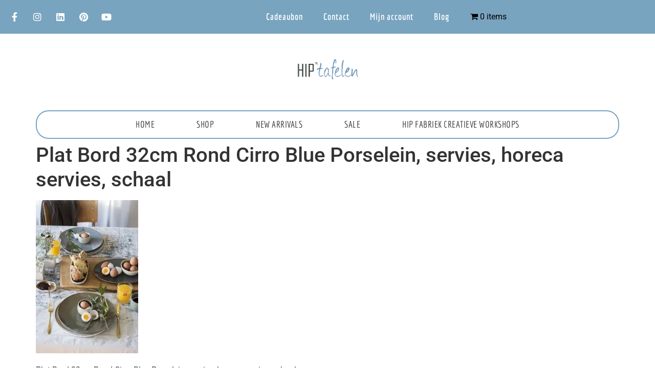

--- FILE ---
content_type: text/html; charset=UTF-8
request_url: https://hiptafelen.nl/paastafel/paattafel-gedekte-tafel-hip-tafelen-dsc_0719/
body_size: 38112
content:
<!doctype html>
<html lang="nl-NL">
<head>
	<meta charset="UTF-8">
	<meta name="viewport" content="width=device-width, initial-scale=1">
	<link rel="profile" href="https://gmpg.org/xfn/11">
	<meta name='robots' content='index, follow, max-image-preview:large, max-snippet:-1, max-video-preview:-1' />

	<!-- This site is optimized with the Yoast SEO Premium plugin v23.8 (Yoast SEO v25.3) - https://yoast.com/wordpress/plugins/seo/ -->
	<title>Plat Bord 32cm Rond Cirro Blue Porselein, servies, horeca servies, schaal - HIP Tafelen</title>
	<link rel="canonical" href="https://hiptafelen.nl/paastafel/paattafel-gedekte-tafel-hip-tafelen-dsc_0719/" />
	<meta property="og:locale" content="nl_NL" />
	<meta property="og:type" content="article" />
	<meta property="og:title" content="Plat Bord 32cm Rond Cirro Blue Porselein, servies, horeca servies, schaal - HIP Tafelen" />
	<meta property="og:description" content="Plat Bord 32cm Rond Cirro Blue Porselein, servies, horeca servies, schaal" />
	<meta property="og:url" content="https://hiptafelen.nl/paastafel/paattafel-gedekte-tafel-hip-tafelen-dsc_0719/" />
	<meta property="og:site_name" content="HIP Tafelen" />
	<meta property="article:modified_time" content="2020-04-13T12:12:18+00:00" />
	<meta property="og:image" content="https://hiptafelen.nl/paastafel/paattafel-gedekte-tafel-hip-tafelen-dsc_0719" />
	<meta property="og:image:width" content="850" />
	<meta property="og:image:height" content="1275" />
	<meta property="og:image:type" content="image/png" />
	<meta name="twitter:card" content="summary_large_image" />
	<script type="application/ld+json" class="yoast-schema-graph">{"@context":"https://schema.org","@graph":[{"@type":"WebPage","@id":"https://hiptafelen.nl/paastafel/paattafel-gedekte-tafel-hip-tafelen-dsc_0719/","url":"https://hiptafelen.nl/paastafel/paattafel-gedekte-tafel-hip-tafelen-dsc_0719/","name":"Plat Bord 32cm Rond Cirro Blue Porselein, servies, horeca servies, schaal - HIP Tafelen","isPartOf":{"@id":"https://hiptafelen.nl/#website"},"primaryImageOfPage":{"@id":"https://hiptafelen.nl/paastafel/paattafel-gedekte-tafel-hip-tafelen-dsc_0719/#primaryimage"},"image":{"@id":"https://hiptafelen.nl/paastafel/paattafel-gedekte-tafel-hip-tafelen-dsc_0719/#primaryimage"},"thumbnailUrl":"https://hiptafelen.nl/wp-content/uploads/2020/04/Paattafel-gedekte-tafel-HIP-tafelen-DSC_0719.png","datePublished":"2020-04-12T19:45:03+00:00","dateModified":"2020-04-13T12:12:18+00:00","breadcrumb":{"@id":"https://hiptafelen.nl/paastafel/paattafel-gedekte-tafel-hip-tafelen-dsc_0719/#breadcrumb"},"inLanguage":"nl-NL","potentialAction":[{"@type":"ReadAction","target":["https://hiptafelen.nl/paastafel/paattafel-gedekte-tafel-hip-tafelen-dsc_0719/"]}]},{"@type":"ImageObject","inLanguage":"nl-NL","@id":"https://hiptafelen.nl/paastafel/paattafel-gedekte-tafel-hip-tafelen-dsc_0719/#primaryimage","url":"https://hiptafelen.nl/wp-content/uploads/2020/04/Paattafel-gedekte-tafel-HIP-tafelen-DSC_0719.png","contentUrl":"https://hiptafelen.nl/wp-content/uploads/2020/04/Paattafel-gedekte-tafel-HIP-tafelen-DSC_0719.png","width":850,"height":1275,"caption":"Plat Bord 32cm Rond Cirro Blue Porselein, servies, horeca servies, schaal"},{"@type":"BreadcrumbList","@id":"https://hiptafelen.nl/paastafel/paattafel-gedekte-tafel-hip-tafelen-dsc_0719/#breadcrumb","itemListElement":[{"@type":"ListItem","position":1,"name":"Home","item":"https://hiptafelen.nl/"},{"@type":"ListItem","position":2,"name":"Paastafel","item":"https://hiptafelen.nl/paastafel/"},{"@type":"ListItem","position":3,"name":"Plat Bord 32cm Rond Cirro Blue Porselein, servies, horeca servies, schaal"}]},{"@type":"WebSite","@id":"https://hiptafelen.nl/#website","url":"https://hiptafelen.nl/","name":"HIP Tafelen","description":"Be Hip - Tafel in stijl!","publisher":{"@id":"https://hiptafelen.nl/#organization"},"potentialAction":[{"@type":"SearchAction","target":{"@type":"EntryPoint","urlTemplate":"https://hiptafelen.nl/?s={search_term_string}"},"query-input":{"@type":"PropertyValueSpecification","valueRequired":true,"valueName":"search_term_string"}}],"inLanguage":"nl-NL"},{"@type":"Organization","@id":"https://hiptafelen.nl/#organization","name":"HIP Tafelen","url":"https://hiptafelen.nl/","logo":{"@type":"ImageObject","inLanguage":"nl-NL","@id":"https://hiptafelen.nl/#/schema/logo/image/","url":"https://hiptafelen.nl/wp-content/uploads/2020/01/cropped-Logo-Hip-Tafelen-_def-1.png","contentUrl":"https://hiptafelen.nl/wp-content/uploads/2020/01/cropped-Logo-Hip-Tafelen-_def-1.png","width":1037,"height":345,"caption":"HIP Tafelen"},"image":{"@id":"https://hiptafelen.nl/#/schema/logo/image/"}}]}</script>
	<!-- / Yoast SEO Premium plugin. -->



<link rel="alternate" type="application/rss+xml" title="HIP Tafelen &raquo; feed" href="https://hiptafelen.nl/feed/" />
<link rel="alternate" type="application/rss+xml" title="HIP Tafelen &raquo; reacties feed" href="https://hiptafelen.nl/comments/feed/" />
<link rel="alternate" title="oEmbed (JSON)" type="application/json+oembed" href="https://hiptafelen.nl/wp-json/oembed/1.0/embed?url=https%3A%2F%2Fhiptafelen.nl%2Fpaastafel%2Fpaattafel-gedekte-tafel-hip-tafelen-dsc_0719%2F" />
<link rel="alternate" title="oEmbed (XML)" type="text/xml+oembed" href="https://hiptafelen.nl/wp-json/oembed/1.0/embed?url=https%3A%2F%2Fhiptafelen.nl%2Fpaastafel%2Fpaattafel-gedekte-tafel-hip-tafelen-dsc_0719%2F&#038;format=xml" />
		<!-- This site uses the Google Analytics by MonsterInsights plugin v9.11.0 - Using Analytics tracking - https://www.monsterinsights.com/ -->
							<script src="//www.googletagmanager.com/gtag/js?id=G-6XCQMGWYKM"  data-cfasync="false" data-wpfc-render="false" async></script>
			<script data-cfasync="false" data-wpfc-render="false">
				var mi_version = '9.11.0';
				var mi_track_user = true;
				var mi_no_track_reason = '';
								var MonsterInsightsDefaultLocations = {"page_location":"https:\/\/hiptafelen.nl\/paastafel\/paattafel-gedekte-tafel-hip-tafelen-dsc_0719\/"};
								if ( typeof MonsterInsightsPrivacyGuardFilter === 'function' ) {
					var MonsterInsightsLocations = (typeof MonsterInsightsExcludeQuery === 'object') ? MonsterInsightsPrivacyGuardFilter( MonsterInsightsExcludeQuery ) : MonsterInsightsPrivacyGuardFilter( MonsterInsightsDefaultLocations );
				} else {
					var MonsterInsightsLocations = (typeof MonsterInsightsExcludeQuery === 'object') ? MonsterInsightsExcludeQuery : MonsterInsightsDefaultLocations;
				}

								var disableStrs = [
										'ga-disable-G-6XCQMGWYKM',
									];

				/* Function to detect opted out users */
				function __gtagTrackerIsOptedOut() {
					for (var index = 0; index < disableStrs.length; index++) {
						if (document.cookie.indexOf(disableStrs[index] + '=true') > -1) {
							return true;
						}
					}

					return false;
				}

				/* Disable tracking if the opt-out cookie exists. */
				if (__gtagTrackerIsOptedOut()) {
					for (var index = 0; index < disableStrs.length; index++) {
						window[disableStrs[index]] = true;
					}
				}

				/* Opt-out function */
				function __gtagTrackerOptout() {
					for (var index = 0; index < disableStrs.length; index++) {
						document.cookie = disableStrs[index] + '=true; expires=Thu, 31 Dec 2099 23:59:59 UTC; path=/';
						window[disableStrs[index]] = true;
					}
				}

				if ('undefined' === typeof gaOptout) {
					function gaOptout() {
						__gtagTrackerOptout();
					}
				}
								window.dataLayer = window.dataLayer || [];

				window.MonsterInsightsDualTracker = {
					helpers: {},
					trackers: {},
				};
				if (mi_track_user) {
					function __gtagDataLayer() {
						dataLayer.push(arguments);
					}

					function __gtagTracker(type, name, parameters) {
						if (!parameters) {
							parameters = {};
						}

						if (parameters.send_to) {
							__gtagDataLayer.apply(null, arguments);
							return;
						}

						if (type === 'event') {
														parameters.send_to = monsterinsights_frontend.v4_id;
							var hookName = name;
							if (typeof parameters['event_category'] !== 'undefined') {
								hookName = parameters['event_category'] + ':' + name;
							}

							if (typeof MonsterInsightsDualTracker.trackers[hookName] !== 'undefined') {
								MonsterInsightsDualTracker.trackers[hookName](parameters);
							} else {
								__gtagDataLayer('event', name, parameters);
							}
							
						} else {
							__gtagDataLayer.apply(null, arguments);
						}
					}

					__gtagTracker('js', new Date());
					__gtagTracker('set', {
						'developer_id.dZGIzZG': true,
											});
					if ( MonsterInsightsLocations.page_location ) {
						__gtagTracker('set', MonsterInsightsLocations);
					}
										__gtagTracker('config', 'G-6XCQMGWYKM', {"forceSSL":"true","link_attribution":"true"} );
										window.gtag = __gtagTracker;										(function () {
						/* https://developers.google.com/analytics/devguides/collection/analyticsjs/ */
						/* ga and __gaTracker compatibility shim. */
						var noopfn = function () {
							return null;
						};
						var newtracker = function () {
							return new Tracker();
						};
						var Tracker = function () {
							return null;
						};
						var p = Tracker.prototype;
						p.get = noopfn;
						p.set = noopfn;
						p.send = function () {
							var args = Array.prototype.slice.call(arguments);
							args.unshift('send');
							__gaTracker.apply(null, args);
						};
						var __gaTracker = function () {
							var len = arguments.length;
							if (len === 0) {
								return;
							}
							var f = arguments[len - 1];
							if (typeof f !== 'object' || f === null || typeof f.hitCallback !== 'function') {
								if ('send' === arguments[0]) {
									var hitConverted, hitObject = false, action;
									if ('event' === arguments[1]) {
										if ('undefined' !== typeof arguments[3]) {
											hitObject = {
												'eventAction': arguments[3],
												'eventCategory': arguments[2],
												'eventLabel': arguments[4],
												'value': arguments[5] ? arguments[5] : 1,
											}
										}
									}
									if ('pageview' === arguments[1]) {
										if ('undefined' !== typeof arguments[2]) {
											hitObject = {
												'eventAction': 'page_view',
												'page_path': arguments[2],
											}
										}
									}
									if (typeof arguments[2] === 'object') {
										hitObject = arguments[2];
									}
									if (typeof arguments[5] === 'object') {
										Object.assign(hitObject, arguments[5]);
									}
									if ('undefined' !== typeof arguments[1].hitType) {
										hitObject = arguments[1];
										if ('pageview' === hitObject.hitType) {
											hitObject.eventAction = 'page_view';
										}
									}
									if (hitObject) {
										action = 'timing' === arguments[1].hitType ? 'timing_complete' : hitObject.eventAction;
										hitConverted = mapArgs(hitObject);
										__gtagTracker('event', action, hitConverted);
									}
								}
								return;
							}

							function mapArgs(args) {
								var arg, hit = {};
								var gaMap = {
									'eventCategory': 'event_category',
									'eventAction': 'event_action',
									'eventLabel': 'event_label',
									'eventValue': 'event_value',
									'nonInteraction': 'non_interaction',
									'timingCategory': 'event_category',
									'timingVar': 'name',
									'timingValue': 'value',
									'timingLabel': 'event_label',
									'page': 'page_path',
									'location': 'page_location',
									'title': 'page_title',
									'referrer' : 'page_referrer',
								};
								for (arg in args) {
																		if (!(!args.hasOwnProperty(arg) || !gaMap.hasOwnProperty(arg))) {
										hit[gaMap[arg]] = args[arg];
									} else {
										hit[arg] = args[arg];
									}
								}
								return hit;
							}

							try {
								f.hitCallback();
							} catch (ex) {
							}
						};
						__gaTracker.create = newtracker;
						__gaTracker.getByName = newtracker;
						__gaTracker.getAll = function () {
							return [];
						};
						__gaTracker.remove = noopfn;
						__gaTracker.loaded = true;
						window['__gaTracker'] = __gaTracker;
					})();
									} else {
										console.log("");
					(function () {
						function __gtagTracker() {
							return null;
						}

						window['__gtagTracker'] = __gtagTracker;
						window['gtag'] = __gtagTracker;
					})();
									}
			</script>
							<!-- / Google Analytics by MonsterInsights -->
		<style id='wp-img-auto-sizes-contain-inline-css'>
img:is([sizes=auto i],[sizes^="auto," i]){contain-intrinsic-size:3000px 1500px}
/*# sourceURL=wp-img-auto-sizes-contain-inline-css */
</style>
<link rel='stylesheet' id='sbi_styles-css' href='https://hiptafelen.nl/wp-content/plugins/instagram-feed/css/sbi-styles.min.css?ver=6.10.0' media='all' />
<link rel='stylesheet' id='premium-addons-css' href='https://hiptafelen.nl/wp-content/plugins/premium-addons-for-elementor/assets/frontend/min-css/premium-addons.min.css?ver=4.11.14' media='all' />
<style id='wp-emoji-styles-inline-css'>

	img.wp-smiley, img.emoji {
		display: inline !important;
		border: none !important;
		box-shadow: none !important;
		height: 1em !important;
		width: 1em !important;
		margin: 0 0.07em !important;
		vertical-align: -0.1em !important;
		background: none !important;
		padding: 0 !important;
	}
/*# sourceURL=wp-emoji-styles-inline-css */
</style>
<link rel='stylesheet' id='wp-block-library-css' href='https://hiptafelen.nl/wp-includes/css/dist/block-library/style.min.css?ver=6.9' media='all' />
<style id='wp-block-separator-inline-css'>
@charset "UTF-8";.wp-block-separator{border:none;border-top:2px solid}:root :where(.wp-block-separator.is-style-dots){height:auto;line-height:1;text-align:center}:root :where(.wp-block-separator.is-style-dots):before{color:currentColor;content:"···";font-family:serif;font-size:1.5em;letter-spacing:2em;padding-left:2em}.wp-block-separator.is-style-dots{background:none!important;border:none!important}
/*# sourceURL=https://hiptafelen.nl/wp-includes/blocks/separator/style.min.css */
</style>
<link data-minify="1" rel='stylesheet' id='wc-blocks-style-css' href='https://hiptafelen.nl/wp-content/cache/min/1/wp-content/plugins/woocommerce/assets/client/blocks/wc-blocks.css?ver=1766088014' media='all' />
<link data-minify="1" rel='stylesheet' id='wc-blocks-style-all-products-css' href='https://hiptafelen.nl/wp-content/cache/min/1/wp-content/plugins/woocommerce/assets/client/blocks/all-products.css?ver=1766088014' media='all' />
<link data-minify="1" rel='stylesheet' id='ywcas-blocks-style-frontend-css' href='https://hiptafelen.nl/wp-content/cache/min/1/wp-content/plugins/yith-woocommerce-ajax-search-premium/assets/css/frontend.css?ver=1766088014' media='all' />
<style id='global-styles-inline-css'>
:root{--wp--preset--aspect-ratio--square: 1;--wp--preset--aspect-ratio--4-3: 4/3;--wp--preset--aspect-ratio--3-4: 3/4;--wp--preset--aspect-ratio--3-2: 3/2;--wp--preset--aspect-ratio--2-3: 2/3;--wp--preset--aspect-ratio--16-9: 16/9;--wp--preset--aspect-ratio--9-16: 9/16;--wp--preset--color--black: #000000;--wp--preset--color--cyan-bluish-gray: #abb8c3;--wp--preset--color--white: #ffffff;--wp--preset--color--pale-pink: #f78da7;--wp--preset--color--vivid-red: #cf2e2e;--wp--preset--color--luminous-vivid-orange: #ff6900;--wp--preset--color--luminous-vivid-amber: #fcb900;--wp--preset--color--light-green-cyan: #7bdcb5;--wp--preset--color--vivid-green-cyan: #00d084;--wp--preset--color--pale-cyan-blue: #8ed1fc;--wp--preset--color--vivid-cyan-blue: #0693e3;--wp--preset--color--vivid-purple: #9b51e0;--wp--preset--gradient--vivid-cyan-blue-to-vivid-purple: linear-gradient(135deg,rgb(6,147,227) 0%,rgb(155,81,224) 100%);--wp--preset--gradient--light-green-cyan-to-vivid-green-cyan: linear-gradient(135deg,rgb(122,220,180) 0%,rgb(0,208,130) 100%);--wp--preset--gradient--luminous-vivid-amber-to-luminous-vivid-orange: linear-gradient(135deg,rgb(252,185,0) 0%,rgb(255,105,0) 100%);--wp--preset--gradient--luminous-vivid-orange-to-vivid-red: linear-gradient(135deg,rgb(255,105,0) 0%,rgb(207,46,46) 100%);--wp--preset--gradient--very-light-gray-to-cyan-bluish-gray: linear-gradient(135deg,rgb(238,238,238) 0%,rgb(169,184,195) 100%);--wp--preset--gradient--cool-to-warm-spectrum: linear-gradient(135deg,rgb(74,234,220) 0%,rgb(151,120,209) 20%,rgb(207,42,186) 40%,rgb(238,44,130) 60%,rgb(251,105,98) 80%,rgb(254,248,76) 100%);--wp--preset--gradient--blush-light-purple: linear-gradient(135deg,rgb(255,206,236) 0%,rgb(152,150,240) 100%);--wp--preset--gradient--blush-bordeaux: linear-gradient(135deg,rgb(254,205,165) 0%,rgb(254,45,45) 50%,rgb(107,0,62) 100%);--wp--preset--gradient--luminous-dusk: linear-gradient(135deg,rgb(255,203,112) 0%,rgb(199,81,192) 50%,rgb(65,88,208) 100%);--wp--preset--gradient--pale-ocean: linear-gradient(135deg,rgb(255,245,203) 0%,rgb(182,227,212) 50%,rgb(51,167,181) 100%);--wp--preset--gradient--electric-grass: linear-gradient(135deg,rgb(202,248,128) 0%,rgb(113,206,126) 100%);--wp--preset--gradient--midnight: linear-gradient(135deg,rgb(2,3,129) 0%,rgb(40,116,252) 100%);--wp--preset--font-size--small: 13px;--wp--preset--font-size--medium: 20px;--wp--preset--font-size--large: 36px;--wp--preset--font-size--x-large: 42px;--wp--preset--spacing--20: 0.44rem;--wp--preset--spacing--30: 0.67rem;--wp--preset--spacing--40: 1rem;--wp--preset--spacing--50: 1.5rem;--wp--preset--spacing--60: 2.25rem;--wp--preset--spacing--70: 3.38rem;--wp--preset--spacing--80: 5.06rem;--wp--preset--shadow--natural: 6px 6px 9px rgba(0, 0, 0, 0.2);--wp--preset--shadow--deep: 12px 12px 50px rgba(0, 0, 0, 0.4);--wp--preset--shadow--sharp: 6px 6px 0px rgba(0, 0, 0, 0.2);--wp--preset--shadow--outlined: 6px 6px 0px -3px rgb(255, 255, 255), 6px 6px rgb(0, 0, 0);--wp--preset--shadow--crisp: 6px 6px 0px rgb(0, 0, 0);}:root { --wp--style--global--content-size: 800px;--wp--style--global--wide-size: 1200px; }:where(body) { margin: 0; }.wp-site-blocks > .alignleft { float: left; margin-right: 2em; }.wp-site-blocks > .alignright { float: right; margin-left: 2em; }.wp-site-blocks > .aligncenter { justify-content: center; margin-left: auto; margin-right: auto; }:where(.wp-site-blocks) > * { margin-block-start: 24px; margin-block-end: 0; }:where(.wp-site-blocks) > :first-child { margin-block-start: 0; }:where(.wp-site-blocks) > :last-child { margin-block-end: 0; }:root { --wp--style--block-gap: 24px; }:root :where(.is-layout-flow) > :first-child{margin-block-start: 0;}:root :where(.is-layout-flow) > :last-child{margin-block-end: 0;}:root :where(.is-layout-flow) > *{margin-block-start: 24px;margin-block-end: 0;}:root :where(.is-layout-constrained) > :first-child{margin-block-start: 0;}:root :where(.is-layout-constrained) > :last-child{margin-block-end: 0;}:root :where(.is-layout-constrained) > *{margin-block-start: 24px;margin-block-end: 0;}:root :where(.is-layout-flex){gap: 24px;}:root :where(.is-layout-grid){gap: 24px;}.is-layout-flow > .alignleft{float: left;margin-inline-start: 0;margin-inline-end: 2em;}.is-layout-flow > .alignright{float: right;margin-inline-start: 2em;margin-inline-end: 0;}.is-layout-flow > .aligncenter{margin-left: auto !important;margin-right: auto !important;}.is-layout-constrained > .alignleft{float: left;margin-inline-start: 0;margin-inline-end: 2em;}.is-layout-constrained > .alignright{float: right;margin-inline-start: 2em;margin-inline-end: 0;}.is-layout-constrained > .aligncenter{margin-left: auto !important;margin-right: auto !important;}.is-layout-constrained > :where(:not(.alignleft):not(.alignright):not(.alignfull)){max-width: var(--wp--style--global--content-size);margin-left: auto !important;margin-right: auto !important;}.is-layout-constrained > .alignwide{max-width: var(--wp--style--global--wide-size);}body .is-layout-flex{display: flex;}.is-layout-flex{flex-wrap: wrap;align-items: center;}.is-layout-flex > :is(*, div){margin: 0;}body .is-layout-grid{display: grid;}.is-layout-grid > :is(*, div){margin: 0;}body{padding-top: 0px;padding-right: 0px;padding-bottom: 0px;padding-left: 0px;}a:where(:not(.wp-element-button)){text-decoration: underline;}:root :where(.wp-element-button, .wp-block-button__link){background-color: #32373c;border-width: 0;color: #fff;font-family: inherit;font-size: inherit;font-style: inherit;font-weight: inherit;letter-spacing: inherit;line-height: inherit;padding-top: calc(0.667em + 2px);padding-right: calc(1.333em + 2px);padding-bottom: calc(0.667em + 2px);padding-left: calc(1.333em + 2px);text-decoration: none;text-transform: inherit;}.has-black-color{color: var(--wp--preset--color--black) !important;}.has-cyan-bluish-gray-color{color: var(--wp--preset--color--cyan-bluish-gray) !important;}.has-white-color{color: var(--wp--preset--color--white) !important;}.has-pale-pink-color{color: var(--wp--preset--color--pale-pink) !important;}.has-vivid-red-color{color: var(--wp--preset--color--vivid-red) !important;}.has-luminous-vivid-orange-color{color: var(--wp--preset--color--luminous-vivid-orange) !important;}.has-luminous-vivid-amber-color{color: var(--wp--preset--color--luminous-vivid-amber) !important;}.has-light-green-cyan-color{color: var(--wp--preset--color--light-green-cyan) !important;}.has-vivid-green-cyan-color{color: var(--wp--preset--color--vivid-green-cyan) !important;}.has-pale-cyan-blue-color{color: var(--wp--preset--color--pale-cyan-blue) !important;}.has-vivid-cyan-blue-color{color: var(--wp--preset--color--vivid-cyan-blue) !important;}.has-vivid-purple-color{color: var(--wp--preset--color--vivid-purple) !important;}.has-black-background-color{background-color: var(--wp--preset--color--black) !important;}.has-cyan-bluish-gray-background-color{background-color: var(--wp--preset--color--cyan-bluish-gray) !important;}.has-white-background-color{background-color: var(--wp--preset--color--white) !important;}.has-pale-pink-background-color{background-color: var(--wp--preset--color--pale-pink) !important;}.has-vivid-red-background-color{background-color: var(--wp--preset--color--vivid-red) !important;}.has-luminous-vivid-orange-background-color{background-color: var(--wp--preset--color--luminous-vivid-orange) !important;}.has-luminous-vivid-amber-background-color{background-color: var(--wp--preset--color--luminous-vivid-amber) !important;}.has-light-green-cyan-background-color{background-color: var(--wp--preset--color--light-green-cyan) !important;}.has-vivid-green-cyan-background-color{background-color: var(--wp--preset--color--vivid-green-cyan) !important;}.has-pale-cyan-blue-background-color{background-color: var(--wp--preset--color--pale-cyan-blue) !important;}.has-vivid-cyan-blue-background-color{background-color: var(--wp--preset--color--vivid-cyan-blue) !important;}.has-vivid-purple-background-color{background-color: var(--wp--preset--color--vivid-purple) !important;}.has-black-border-color{border-color: var(--wp--preset--color--black) !important;}.has-cyan-bluish-gray-border-color{border-color: var(--wp--preset--color--cyan-bluish-gray) !important;}.has-white-border-color{border-color: var(--wp--preset--color--white) !important;}.has-pale-pink-border-color{border-color: var(--wp--preset--color--pale-pink) !important;}.has-vivid-red-border-color{border-color: var(--wp--preset--color--vivid-red) !important;}.has-luminous-vivid-orange-border-color{border-color: var(--wp--preset--color--luminous-vivid-orange) !important;}.has-luminous-vivid-amber-border-color{border-color: var(--wp--preset--color--luminous-vivid-amber) !important;}.has-light-green-cyan-border-color{border-color: var(--wp--preset--color--light-green-cyan) !important;}.has-vivid-green-cyan-border-color{border-color: var(--wp--preset--color--vivid-green-cyan) !important;}.has-pale-cyan-blue-border-color{border-color: var(--wp--preset--color--pale-cyan-blue) !important;}.has-vivid-cyan-blue-border-color{border-color: var(--wp--preset--color--vivid-cyan-blue) !important;}.has-vivid-purple-border-color{border-color: var(--wp--preset--color--vivid-purple) !important;}.has-vivid-cyan-blue-to-vivid-purple-gradient-background{background: var(--wp--preset--gradient--vivid-cyan-blue-to-vivid-purple) !important;}.has-light-green-cyan-to-vivid-green-cyan-gradient-background{background: var(--wp--preset--gradient--light-green-cyan-to-vivid-green-cyan) !important;}.has-luminous-vivid-amber-to-luminous-vivid-orange-gradient-background{background: var(--wp--preset--gradient--luminous-vivid-amber-to-luminous-vivid-orange) !important;}.has-luminous-vivid-orange-to-vivid-red-gradient-background{background: var(--wp--preset--gradient--luminous-vivid-orange-to-vivid-red) !important;}.has-very-light-gray-to-cyan-bluish-gray-gradient-background{background: var(--wp--preset--gradient--very-light-gray-to-cyan-bluish-gray) !important;}.has-cool-to-warm-spectrum-gradient-background{background: var(--wp--preset--gradient--cool-to-warm-spectrum) !important;}.has-blush-light-purple-gradient-background{background: var(--wp--preset--gradient--blush-light-purple) !important;}.has-blush-bordeaux-gradient-background{background: var(--wp--preset--gradient--blush-bordeaux) !important;}.has-luminous-dusk-gradient-background{background: var(--wp--preset--gradient--luminous-dusk) !important;}.has-pale-ocean-gradient-background{background: var(--wp--preset--gradient--pale-ocean) !important;}.has-electric-grass-gradient-background{background: var(--wp--preset--gradient--electric-grass) !important;}.has-midnight-gradient-background{background: var(--wp--preset--gradient--midnight) !important;}.has-small-font-size{font-size: var(--wp--preset--font-size--small) !important;}.has-medium-font-size{font-size: var(--wp--preset--font-size--medium) !important;}.has-large-font-size{font-size: var(--wp--preset--font-size--large) !important;}.has-x-large-font-size{font-size: var(--wp--preset--font-size--x-large) !important;}
/*# sourceURL=global-styles-inline-css */
</style>

<link rel='stylesheet' id='wpmenucart-icons-css' href='https://hiptafelen.nl/wp-content/plugins/woocommerce-menu-bar-cart/assets/css/wpmenucart-icons.min.css?ver=2.14.12' media='all' />
<style id='wpmenucart-icons-inline-css'>
@font-face{font-family:WPMenuCart;src:url(https://hiptafelen.nl/wp-content/plugins/woocommerce-menu-bar-cart/assets/fonts/WPMenuCart.eot);src:url(https://hiptafelen.nl/wp-content/plugins/woocommerce-menu-bar-cart/assets/fonts/WPMenuCart.eot?#iefix) format('embedded-opentype'),url(https://hiptafelen.nl/wp-content/plugins/woocommerce-menu-bar-cart/assets/fonts/WPMenuCart.woff2) format('woff2'),url(https://hiptafelen.nl/wp-content/plugins/woocommerce-menu-bar-cart/assets/fonts/WPMenuCart.woff) format('woff'),url(https://hiptafelen.nl/wp-content/plugins/woocommerce-menu-bar-cart/assets/fonts/WPMenuCart.ttf) format('truetype'),url(https://hiptafelen.nl/wp-content/plugins/woocommerce-menu-bar-cart/assets/fonts/WPMenuCart.svg#WPMenuCart) format('svg');font-weight:400;font-style:normal;font-display:swap}
/*# sourceURL=wpmenucart-icons-inline-css */
</style>
<link rel='stylesheet' id='wpmenucart-css' href='https://hiptafelen.nl/wp-content/plugins/woocommerce-menu-bar-cart/assets/css/wpmenucart-main.min.css?ver=2.14.12' media='all' />
<link data-minify="1" rel='stylesheet' id='woocommerce-layout-css' href='https://hiptafelen.nl/wp-content/cache/min/1/wp-content/plugins/woocommerce/assets/css/woocommerce-layout.css?ver=1766088013' media='all' />
<link data-minify="1" rel='stylesheet' id='woocommerce-smallscreen-css' href='https://hiptafelen.nl/wp-content/cache/min/1/wp-content/plugins/woocommerce/assets/css/woocommerce-smallscreen.css?ver=1766088013' media='only screen and (max-width: 768px)' />
<link data-minify="1" rel='stylesheet' id='woocommerce-general-css' href='https://hiptafelen.nl/wp-content/cache/min/1/wp-content/plugins/woocommerce/assets/css/woocommerce.css?ver=1766088013' media='all' />
<style id='woocommerce-inline-inline-css'>
.woocommerce form .form-row .required { visibility: visible; }
/*# sourceURL=woocommerce-inline-inline-css */
</style>
<link data-minify="1" rel='stylesheet' id='brands-styles-css' href='https://hiptafelen.nl/wp-content/cache/min/1/wp-content/plugins/woocommerce/assets/css/brands.css?ver=1766088013' media='all' />
<link data-minify="1" rel='stylesheet' id='hello-elementor-css' href='https://hiptafelen.nl/wp-content/cache/min/1/wp-content/themes/hello-elementor/assets/css/reset.css?ver=1766088013' media='all' />
<link data-minify="1" rel='stylesheet' id='hello-elementor-theme-style-css' href='https://hiptafelen.nl/wp-content/cache/min/1/wp-content/themes/hello-elementor/assets/css/theme.css?ver=1766088013' media='all' />
<link data-minify="1" rel='stylesheet' id='hello-elementor-header-footer-css' href='https://hiptafelen.nl/wp-content/cache/min/1/wp-content/themes/hello-elementor/assets/css/header-footer.css?ver=1766088013' media='all' />
<link rel='stylesheet' id='elementor-frontend-css' href='https://hiptafelen.nl/wp-content/plugins/elementor/assets/css/frontend.min.css?ver=3.29.2' media='all' />
<link rel='stylesheet' id='widget-social-icons-css' href='https://hiptafelen.nl/wp-content/plugins/elementor/assets/css/widget-social-icons.min.css?ver=3.29.2' media='all' />
<link rel='stylesheet' id='e-apple-webkit-css' href='https://hiptafelen.nl/wp-content/plugins/elementor/assets/css/conditionals/apple-webkit.min.css?ver=3.29.2' media='all' />
<link rel='stylesheet' id='widget-nav-menu-css' href='https://hiptafelen.nl/wp-content/plugins/elementor-pro/assets/css/widget-nav-menu.min.css?ver=3.29.2' media='all' />
<link rel='stylesheet' id='widget-image-css' href='https://hiptafelen.nl/wp-content/plugins/elementor/assets/css/widget-image.min.css?ver=3.29.2' media='all' />
<link rel='stylesheet' id='widget-heading-css' href='https://hiptafelen.nl/wp-content/plugins/elementor/assets/css/widget-heading.min.css?ver=3.29.2' media='all' />
<link rel='stylesheet' id='widget-form-css' href='https://hiptafelen.nl/wp-content/plugins/elementor-pro/assets/css/widget-form.min.css?ver=3.29.2' media='all' />
<link rel='stylesheet' id='widget-icon-list-css' href='https://hiptafelen.nl/wp-content/plugins/elementor/assets/css/widget-icon-list.min.css?ver=3.29.2' media='all' />
<link rel='stylesheet' id='widget-woocommerce-menu-cart-css' href='https://hiptafelen.nl/wp-content/plugins/elementor-pro/assets/css/widget-woocommerce-menu-cart.min.css?ver=3.29.2' media='all' />
<link rel='stylesheet' id='e-animation-slideInUp-css' href='https://hiptafelen.nl/wp-content/plugins/elementor/assets/lib/animations/styles/slideInUp.min.css?ver=3.29.2' media='all' />
<link rel='stylesheet' id='e-popup-css' href='https://hiptafelen.nl/wp-content/plugins/elementor-pro/assets/css/conditionals/popup.min.css?ver=3.29.2' media='all' />
<link data-minify="1" rel='stylesheet' id='elementor-icons-css' href='https://hiptafelen.nl/wp-content/cache/min/1/wp-content/plugins/elementor/assets/lib/eicons/css/elementor-icons.min.css?ver=1766088013' media='all' />
<link rel='stylesheet' id='elementor-post-8498-css' href='https://hiptafelen.nl/wp-content/uploads/elementor/css/post-8498.css?ver=1750851252' media='all' />
<link data-minify="1" rel='stylesheet' id='amelia-elementor-widget-font-css' href='https://hiptafelen.nl/wp-content/cache/min/1/wp-content/plugins/ameliabooking/public/css/frontend/elementor.css?ver=1766088013' media='all' />
<link rel='stylesheet' id='sbistyles-css' href='https://hiptafelen.nl/wp-content/plugins/instagram-feed/css/sbi-styles.min.css?ver=6.10.0' media='all' />
<link rel='stylesheet' id='elementor-post-6604-css' href='https://hiptafelen.nl/wp-content/uploads/elementor/css/post-6604.css?ver=1750851252' media='all' />
<link rel='stylesheet' id='elementor-post-6696-css' href='https://hiptafelen.nl/wp-content/uploads/elementor/css/post-6696.css?ver=1762433348' media='all' />
<link rel='stylesheet' id='elementor-post-6889-css' href='https://hiptafelen.nl/wp-content/uploads/elementor/css/post-6889.css?ver=1750851252' media='all' />
<link rel='stylesheet' id='mollie-applepaydirect-css' href='https://hiptafelen.nl/wp-content/plugins/mollie-payments-for-woocommerce/public/css/mollie-applepaydirect.min.css?ver=1766087552' media='screen' />
<link data-minify="1" rel='stylesheet' id='elementor-gf-local-roboto-css' href='https://hiptafelen.nl/wp-content/cache/min/1/wp-content/uploads/elementor/google-fonts/css/roboto.css?ver=1766088014' media='all' />
<link data-minify="1" rel='stylesheet' id='elementor-gf-local-robotoslab-css' href='https://hiptafelen.nl/wp-content/cache/min/1/wp-content/uploads/elementor/google-fonts/css/robotoslab.css?ver=1766088014' media='all' />
<link data-minify="1" rel='stylesheet' id='elementor-gf-local-economica-css' href='https://hiptafelen.nl/wp-content/cache/min/1/wp-content/uploads/elementor/google-fonts/css/economica.css?ver=1766088014' media='all' />
<link data-minify="1" rel='stylesheet' id='elementor-gf-local-shadowsintolighttwo-css' href='https://hiptafelen.nl/wp-content/cache/min/1/wp-content/uploads/elementor/google-fonts/css/shadowsintolighttwo.css?ver=1766088014' media='all' />
<link rel='stylesheet' id='elementor-icons-shared-0-css' href='https://hiptafelen.nl/wp-content/plugins/elementor/assets/lib/font-awesome/css/fontawesome.min.css?ver=5.15.3' media='all' />
<link data-minify="1" rel='stylesheet' id='elementor-icons-fa-brands-css' href='https://hiptafelen.nl/wp-content/cache/min/1/wp-content/plugins/elementor/assets/lib/font-awesome/css/brands.min.css?ver=1766088014' media='all' />
<link data-minify="1" rel='stylesheet' id='elementor-icons-fa-solid-css' href='https://hiptafelen.nl/wp-content/cache/min/1/wp-content/plugins/elementor/assets/lib/font-awesome/css/solid.min.css?ver=1766088014' media='all' />
<link data-minify="1" rel='stylesheet' id='elementor-icons-fa-regular-css' href='https://hiptafelen.nl/wp-content/cache/min/1/wp-content/plugins/elementor/assets/lib/font-awesome/css/regular.min.css?ver=1766088014' media='all' />
<script src="https://hiptafelen.nl/wp-content/plugins/google-analytics-for-wordpress/assets/js/frontend-gtag.min.js?ver=9.11.0" id="monsterinsights-frontend-script-js" async data-wp-strategy="async"></script>
<script data-cfasync="false" data-wpfc-render="false" id='monsterinsights-frontend-script-js-extra'>var monsterinsights_frontend = {"js_events_tracking":"true","download_extensions":"doc,pdf,ppt,zip,xls,docx,pptx,xlsx","inbound_paths":"[{\"path\":\"\\\/go\\\/\",\"label\":\"affiliate\"},{\"path\":\"\\\/recommend\\\/\",\"label\":\"affiliate\"}]","home_url":"https:\/\/hiptafelen.nl","hash_tracking":"false","v4_id":"G-6XCQMGWYKM"};</script>
<script src="https://hiptafelen.nl/wp-includes/js/jquery/jquery.min.js?ver=3.7.1" id="jquery-core-js" data-rocket-defer defer></script>
<script src="https://hiptafelen.nl/wp-includes/js/jquery/jquery-migrate.min.js?ver=3.4.1" id="jquery-migrate-js" data-rocket-defer defer></script>
<script src="https://hiptafelen.nl/wp-content/plugins/woocommerce/assets/js/jquery-blockui/jquery.blockUI.min.js?ver=2.7.0-wc.9.9.6" id="jquery-blockui-js" defer data-wp-strategy="defer"></script>
<script id="wc-add-to-cart-js-extra">
var wc_add_to_cart_params = {"ajax_url":"/wp-admin/admin-ajax.php","wc_ajax_url":"/?wc-ajax=%%endpoint%%","i18n_view_cart":"Bekijk winkelwagen","cart_url":"https://hiptafelen.nl/winkelmand/","is_cart":"","cart_redirect_after_add":"no"};
//# sourceURL=wc-add-to-cart-js-extra
</script>
<script src="https://hiptafelen.nl/wp-content/plugins/woocommerce/assets/js/frontend/add-to-cart.min.js?ver=9.9.6" id="wc-add-to-cart-js" defer data-wp-strategy="defer"></script>
<script src="https://hiptafelen.nl/wp-content/plugins/woocommerce/assets/js/js-cookie/js.cookie.min.js?ver=2.1.4-wc.9.9.6" id="js-cookie-js" defer data-wp-strategy="defer"></script>
<script id="woocommerce-js-extra">
var woocommerce_params = {"ajax_url":"/wp-admin/admin-ajax.php","wc_ajax_url":"/?wc-ajax=%%endpoint%%","i18n_password_show":"Wachtwoord weergeven","i18n_password_hide":"Wachtwoord verbergen"};
//# sourceURL=woocommerce-js-extra
</script>
<script src="https://hiptafelen.nl/wp-content/plugins/woocommerce/assets/js/frontend/woocommerce.min.js?ver=9.9.6" id="woocommerce-js" defer data-wp-strategy="defer"></script>
<link rel="https://api.w.org/" href="https://hiptafelen.nl/wp-json/" /><link rel="alternate" title="JSON" type="application/json" href="https://hiptafelen.nl/wp-json/wp/v2/media/9037" /><link rel="EditURI" type="application/rsd+xml" title="RSD" href="https://hiptafelen.nl/xmlrpc.php?rsd" />
<meta name="generator" content="WordPress 6.9" />
<meta name="generator" content="WooCommerce 9.9.6" />
<link rel='shortlink' href='https://hiptafelen.nl/?p=9037' />
	<noscript><style>.woocommerce-product-gallery{ opacity: 1 !important; }</style></noscript>
	<meta name="generator" content="Elementor 3.29.2; features: additional_custom_breakpoints, e_local_google_fonts; settings: css_print_method-external, google_font-enabled, font_display-auto">
<!-- Facebook Pixel Code -->
<script>
  !function(f,b,e,v,n,t,s)
  {if(f.fbq)return;n=f.fbq=function(){n.callMethod?
  n.callMethod.apply(n,arguments):n.queue.push(arguments)};
  if(!f._fbq)f._fbq=n;n.push=n;n.loaded=!0;n.version='2.0';
  n.queue=[];t=b.createElement(e);t.async=!0;
  t.src=v;s=b.getElementsByTagName(e)[0];
  s.parentNode.insertBefore(t,s)}(window, document,'script',
  'https://connect.facebook.net/en_US/fbevents.js');
  fbq('init', '759452234415845');
  fbq('track', 'PageView');
</script>
<noscript><img height="1" width="1" style="display:none"
  src="https://www.facebook.com/tr?id=759452234415845&ev=PageView&noscript=1"
/></noscript>
<!-- End Facebook Pixel Code -->
<link rel="preconnect" href="//code.tidio.co">			<style>
				.e-con.e-parent:nth-of-type(n+4):not(.e-lazyloaded):not(.e-no-lazyload),
				.e-con.e-parent:nth-of-type(n+4):not(.e-lazyloaded):not(.e-no-lazyload) * {
					background-image: none !important;
				}
				@media screen and (max-height: 1024px) {
					.e-con.e-parent:nth-of-type(n+3):not(.e-lazyloaded):not(.e-no-lazyload),
					.e-con.e-parent:nth-of-type(n+3):not(.e-lazyloaded):not(.e-no-lazyload) * {
						background-image: none !important;
					}
				}
				@media screen and (max-height: 640px) {
					.e-con.e-parent:nth-of-type(n+2):not(.e-lazyloaded):not(.e-no-lazyload),
					.e-con.e-parent:nth-of-type(n+2):not(.e-lazyloaded):not(.e-no-lazyload) * {
						background-image: none !important;
					}
				}
			</style>
			<link rel="icon" href="https://hiptafelen.nl/wp-content/uploads/2018/03/cropped-hip-tafelen-icon-large-32x32.png" sizes="32x32" />
<link rel="icon" href="https://hiptafelen.nl/wp-content/uploads/2018/03/cropped-hip-tafelen-icon-large-192x192.png" sizes="192x192" />
<link rel="apple-touch-icon" href="https://hiptafelen.nl/wp-content/uploads/2018/03/cropped-hip-tafelen-icon-large-180x180.png" />
<meta name="msapplication-TileImage" content="https://hiptafelen.nl/wp-content/uploads/2018/03/cropped-hip-tafelen-icon-large-270x270.png" />
		<style id="wp-custom-css">
			.woocommerce .quantity .qty {
	width: 4.831em;
}

form#yith-ajaxsearchform div.search-input-container {
	display:block !important;
}
input#yith-s.yith-s {
	padding: 8px 16px !important;
}
form#yith-ajaxsearchform div.search-input-container div.autocomplete-suggestions div.autocomplete-suggestion
{
	min-height: 1px !important;
	line-height: 25px !important;
}
		</style>
		<!-- WooCommerce Colors -->
<style type="text/css">
p.demo_store{background-color:#5e92bf;color:#fff;}.woocommerce small.note{color:#d33;}.woocommerce .woocommerce-breadcrumb{color:#d33;}.woocommerce .woocommerce-breadcrumb a{color:#d33;}.woocommerce div.product span.price,.woocommerce div.product p.price{color:#3c3d63;}.woocommerce div.product .stock{color:#3c3d63;}.woocommerce span.onsale{background-color:#3c3d63;color:#e7e7ea;}.woocommerce ul.products li.product .price{color:#3c3d63;}.woocommerce ul.products li.product .price .from{color:rgba(80, 80, 80, 0.5);}.woocommerce nav.woocommerce-pagination ul{border:1px solid #d3ced3;}.woocommerce nav.woocommerce-pagination ul li{border-right:1px solid #d3ced3;}.woocommerce nav.woocommerce-pagination ul li span.current,.woocommerce nav.woocommerce-pagination ul li a:hover,.woocommerce nav.woocommerce-pagination ul li a:focus{background:#ebe9eb;color:#8a7e8a;}.woocommerce a.button,.woocommerce button.button,.woocommerce input.button,.woocommerce #respond input#submit{color:#515151;background-color:#ebe9eb;}.woocommerce a.button:hover,.woocommerce button.button:hover,.woocommerce input.button:hover,.woocommerce #respond input#submit:hover{background-color:#dad8da;color:#515151;}.woocommerce a.button.alt,.woocommerce button.button.alt,.woocommerce input.button.alt,.woocommerce #respond input#submit.alt{background-color:#5e92bf;color:#fff;}.woocommerce a.button.alt:hover,.woocommerce button.button.alt:hover,.woocommerce input.button.alt:hover,.woocommerce #respond input#submit.alt:hover{background-color:#4d81ae;color:#fff;}.woocommerce a.button.alt.disabled,.woocommerce button.button.alt.disabled,.woocommerce input.button.alt.disabled,.woocommerce #respond input#submit.alt.disabled,.woocommerce a.button.alt:disabled,.woocommerce button.button.alt:disabled,.woocommerce input.button.alt:disabled,.woocommerce #respond input#submit.alt:disabled,.woocommerce a.button.alt:disabled[disabled],.woocommerce button.button.alt:disabled[disabled],.woocommerce input.button.alt:disabled[disabled],.woocommerce #respond input#submit.alt:disabled[disabled],.woocommerce a.button.alt.disabled:hover,.woocommerce button.button.alt.disabled:hover,.woocommerce input.button.alt.disabled:hover,.woocommerce #respond input#submit.alt.disabled:hover,.woocommerce a.button.alt:disabled:hover,.woocommerce button.button.alt:disabled:hover,.woocommerce input.button.alt:disabled:hover,.woocommerce #respond input#submit.alt:disabled:hover,.woocommerce a.button.alt:disabled[disabled]:hover,.woocommerce button.button.alt:disabled[disabled]:hover,.woocommerce input.button.alt:disabled[disabled]:hover,.woocommerce #respond input#submit.alt:disabled[disabled]:hover{background-color:#5e92bf;color:#fff;}.woocommerce a.button:disabled:hover,.woocommerce button.button:disabled:hover,.woocommerce input.button:disabled:hover,.woocommerce #respond input#submit:disabled:hover,.woocommerce a.button.disabled:hover,.woocommerce button.button.disabled:hover,.woocommerce input.button.disabled:hover,.woocommerce #respond input#submit.disabled:hover,.woocommerce a.button:disabled[disabled]:hover,.woocommerce button.button:disabled[disabled]:hover,.woocommerce input.button:disabled[disabled]:hover,.woocommerce #respond input#submit:disabled[disabled]:hover{background-color:#ebe9eb;}.woocommerce #reviews h2 small{color:#d33;}.woocommerce #reviews h2 small a{color:#d33;}.woocommerce #reviews #comments ol.commentlist li .meta{color:#d33;}.woocommerce #reviews #comments ol.commentlist li img.avatar{background:#ebe9eb;border:1px solid #e4e1e4;}.woocommerce #reviews #comments ol.commentlist li .comment-text{border:1px solid #e4e1e4;}.woocommerce #reviews #comments ol.commentlist #respond{border:1px solid #e4e1e4;}.woocommerce .star-rating:before{color:#d3ced3;}.woocommerce.widget_shopping_cart .total,.woocommerce .widget_shopping_cart .total{border-top:3px double #ebe9eb;}.woocommerce form.login,.woocommerce form.checkout_coupon,.woocommerce form.register{border:1px solid #d3ced3;}.woocommerce .order_details li{border-right:1px dashed #d3ced3;}.woocommerce .widget_price_filter .ui-slider .ui-slider-handle{background-color:#5e92bf;}.woocommerce .widget_price_filter .ui-slider .ui-slider-range{background-color:#5e92bf;}.woocommerce .widget_price_filter .price_slider_wrapper .ui-widget-content{background-color:#1a4e7b;}.woocommerce-cart table.cart td.actions .coupon .input-text{border:1px solid #d3ced3;}.woocommerce-cart .cart-collaterals .cart_totals p small{color:#d33;}.woocommerce-cart .cart-collaterals .cart_totals table small{color:#d33;}.woocommerce-cart .cart-collaterals .cart_totals .discount td{color:#3c3d63;}.woocommerce-cart .cart-collaterals .cart_totals tr td,.woocommerce-cart .cart-collaterals .cart_totals tr th{border-top:1px solid #ebe9eb;}.woocommerce-checkout .checkout .create-account small{color:#d33;}.woocommerce-checkout #payment{background:#ebe9eb;}.woocommerce-checkout #payment ul.payment_methods{border-bottom:1px solid #d3ced3;}.woocommerce-checkout #payment div.payment_box{background-color:#dfdcdf;color:#515151;}.woocommerce-checkout #payment div.payment_box input.input-text,.woocommerce-checkout #payment div.payment_box textarea{border-color:#c7c1c7;border-top-color:#bab4ba;}.woocommerce-checkout #payment div.payment_box ::-webkit-input-placeholder{color:#bab4ba;}.woocommerce-checkout #payment div.payment_box :-moz-placeholder{color:#bab4ba;}.woocommerce-checkout #payment div.payment_box :-ms-input-placeholder{color:#bab4ba;}.woocommerce-checkout #payment div.payment_box span.help{color:#d33;}.woocommerce-checkout #payment div.payment_box:after{content:"";display:block;border:8px solid #dfdcdf;border-right-color:transparent;border-left-color:transparent;border-top-color:transparent;position:absolute;top:-3px;left:0;margin:-1em 0 0 2em;}
</style>
<!--/WooCommerce Colors-->
<noscript><style id="rocket-lazyload-nojs-css">.rll-youtube-player, [data-lazy-src]{display:none !important;}</style></noscript><meta name="generator" content="WP Rocket 3.20.2" data-wpr-features="wpr_defer_js wpr_lazyload_images wpr_minify_css wpr_preload_links wpr_desktop" /></head>
<body class="attachment wp-singular attachment-template-default single single-attachment postid-9037 attachmentid-9037 attachment-png wp-custom-logo wp-embed-responsive wp-theme-hello-elementor theme-hello-elementor woocommerce-no-js hello-elementor-default elementor-default elementor-kit-8498">


<a class="skip-link screen-reader-text" href="#content">Ga naar de inhoud</a>

		<div data-rocket-location-hash="013ff5a702fb371889134bf0bf58ca0b" data-elementor-type="header" data-elementor-id="6604" class="elementor elementor-6604 elementor-location-header" data-elementor-post-type="elementor_library">
					<section class="elementor-section elementor-top-section elementor-element elementor-element-57f15e44 elementor-section-height-min-height elementor-section-content-middle elementor-section-stretched elementor-section-full_width elementor-section-height-default elementor-section-items-middle" data-id="57f15e44" data-element_type="section" data-settings="{&quot;background_background&quot;:&quot;classic&quot;,&quot;stretch_section&quot;:&quot;section-stretched&quot;}">
						<div data-rocket-location-hash="82f6c6a00e9a86a2eaa3cc6e8d136714" class="elementor-container elementor-column-gap-default">
					<div class="elementor-column elementor-col-33 elementor-top-column elementor-element elementor-element-6e376a8a" data-id="6e376a8a" data-element_type="column">
			<div class="elementor-widget-wrap elementor-element-populated">
						<div class="elementor-element elementor-element-68080223 e-grid-align-left e-grid-align-mobile-center elementor-shape-circle elementor-grid-0 elementor-widget elementor-widget-social-icons" data-id="68080223" data-element_type="widget" data-widget_type="social-icons.default">
				<div class="elementor-widget-container">
							<div class="elementor-social-icons-wrapper elementor-grid" role="list">
							<span class="elementor-grid-item" role="listitem">
					<a class="elementor-icon elementor-social-icon elementor-social-icon-facebook-f elementor-repeater-item-5646027" href="https://www.facebook.com/HIPtafelen/" target="_blank">
						<span class="elementor-screen-only">Facebook-f</span>
						<i class="fab fa-facebook-f"></i>					</a>
				</span>
							<span class="elementor-grid-item" role="listitem">
					<a class="elementor-icon elementor-social-icon elementor-social-icon-instagram elementor-repeater-item-7c2bcc0" href="https://www.instagram.com/hiptafelen/" target="_blank">
						<span class="elementor-screen-only">Instagram</span>
						<i class="fab fa-instagram"></i>					</a>
				</span>
							<span class="elementor-grid-item" role="listitem">
					<a class="elementor-icon elementor-social-icon elementor-social-icon-linkedin elementor-repeater-item-51ffb5c" href="https://www.linkedin.com/company/hip-tafelen/" target="_blank">
						<span class="elementor-screen-only">Linkedin</span>
						<i class="fab fa-linkedin"></i>					</a>
				</span>
							<span class="elementor-grid-item" role="listitem">
					<a class="elementor-icon elementor-social-icon elementor-social-icon-pinterest elementor-repeater-item-43b1a2f" href="https://nl.pinterest.com/hiptafelen/" target="_blank">
						<span class="elementor-screen-only">Pinterest</span>
						<i class="fab fa-pinterest"></i>					</a>
				</span>
							<span class="elementor-grid-item" role="listitem">
					<a class="elementor-icon elementor-social-icon elementor-social-icon-youtube elementor-repeater-item-2071ce0" href="https://www.youtube.com/results?search_query=hiptafelen" target="_blank">
						<span class="elementor-screen-only">Youtube</span>
						<i class="fab fa-youtube"></i>					</a>
				</span>
					</div>
						</div>
				</div>
					</div>
		</div>
				<div class="elementor-column elementor-col-33 elementor-top-column elementor-element elementor-element-0c0a4d0" data-id="0c0a4d0" data-element_type="column">
			<div class="elementor-widget-wrap elementor-element-populated">
						<div class="elementor-element elementor-element-2458dca elementor-nav-menu__align-end elementor-nav-menu__text-align-center elementor-nav-menu--dropdown-tablet elementor-widget elementor-widget-nav-menu" data-id="2458dca" data-element_type="widget" data-settings="{&quot;layout&quot;:&quot;horizontal&quot;,&quot;submenu_icon&quot;:{&quot;value&quot;:&quot;&lt;i class=\&quot;fas fa-caret-down\&quot;&gt;&lt;\/i&gt;&quot;,&quot;library&quot;:&quot;fa-solid&quot;}}" data-widget_type="nav-menu.default">
				<div class="elementor-widget-container">
								<nav aria-label="Menu" class="elementor-nav-menu--main elementor-nav-menu__container elementor-nav-menu--layout-horizontal e--pointer-underline e--animation-fade">
				<ul id="menu-1-2458dca" class="elementor-nav-menu"><li class="menu-item menu-item-type-post_type menu-item-object-page menu-item-6669"><a href="https://hiptafelen.nl/cadeaubon/" class="elementor-item">Cadeaubon</a></li>
<li class="menu-item menu-item-type-post_type menu-item-object-page menu-item-18730"><a href="https://hiptafelen.nl/contactpagina/" class="elementor-item">Contact</a></li>
<li class="menu-item menu-item-type-post_type menu-item-object-page menu-item-6695"><a href="https://hiptafelen.nl/mijn-account/" class="elementor-item">Mijn account</a></li>
<li class="menu-item menu-item-type-post_type menu-item-object-page current_page_parent menu-item-16814"><a href="https://hiptafelen.nl/blog/" class="elementor-item">Blog</a></li>
<li class="menu-item menu-item-type-post_type menu-item-object-page wpmenucartli wpmenucart-display-standard menu-item" id="wpmenucartli"><a class="wpmenucart-contents empty-wpmenucart-visible" href="https://hiptafelen.nl/winkel/" title="Naar de winkel"><i class="wpmenucart-icon-shopping-cart-0" role="img" aria-label="Cart"></i><span class="cartcontents">0 items</span></a></li></ul>			</nav>
						<nav class="elementor-nav-menu--dropdown elementor-nav-menu__container" aria-hidden="true">
				<ul id="menu-2-2458dca" class="elementor-nav-menu"><li class="menu-item menu-item-type-post_type menu-item-object-page menu-item-6669"><a href="https://hiptafelen.nl/cadeaubon/" class="elementor-item" tabindex="-1">Cadeaubon</a></li>
<li class="menu-item menu-item-type-post_type menu-item-object-page menu-item-18730"><a href="https://hiptafelen.nl/contactpagina/" class="elementor-item" tabindex="-1">Contact</a></li>
<li class="menu-item menu-item-type-post_type menu-item-object-page menu-item-6695"><a href="https://hiptafelen.nl/mijn-account/" class="elementor-item" tabindex="-1">Mijn account</a></li>
<li class="menu-item menu-item-type-post_type menu-item-object-page current_page_parent menu-item-16814"><a href="https://hiptafelen.nl/blog/" class="elementor-item" tabindex="-1">Blog</a></li>
<li class="menu-item menu-item-type-post_type menu-item-object-page wpmenucartli wpmenucart-display-standard menu-item" id="wpmenucartli"><a class="wpmenucart-contents empty-wpmenucart-visible" href="https://hiptafelen.nl/winkel/" title="Naar de winkel"><i class="wpmenucart-icon-shopping-cart-0" role="img" aria-label="Cart"></i><span class="cartcontents">0 items</span></a></li></ul>			</nav>
						</div>
				</div>
					</div>
		</div>
				<div class="elementor-column elementor-col-33 elementor-top-column elementor-element elementor-element-297a7a2" data-id="297a7a2" data-element_type="column">
			<div class="elementor-widget-wrap elementor-element-populated">
						<div class="elementor-section elementor-inner-section elementor-element elementor-element-b78eff4 elementor-section-full_width elementor-section-height-default elementor-section-height-default" data-id="b78eff4" data-element_type="section">
						<div data-rocket-location-hash="1e476ed8521e5a63ab5ef03e120f49ec" class="elementor-container elementor-column-gap-default">
					<div class="elementor-column elementor-col-100 elementor-inner-column elementor-element elementor-element-83b3bd9" data-id="83b3bd9" data-element_type="column">
			<div class="elementor-widget-wrap elementor-element-populated">
						<div class="elementor-element elementor-element-02d2375 elementor-widget elementor-widget-yith-wcas-search-form" data-id="02d2375" data-element_type="widget" data-widget_type="yith-wcas-search-form.default">
				<div class="elementor-widget-container">
					        <div class="elementor-shortcode"><div data-block-name="yith/search-block" data-size="sm" class="wp-block-yith-search-block alignwide "><div data-block-name="yith/input-block" data-button-border-radius="{&quot;topLeft&quot;:&quot;20px&quot;,&quot;topRight&quot;:&quot;20px&quot;,&quot;bottomLeft&quot;:&quot;20px&quot;,&quot;bottomRight&quot;:&quot;20px&quot;}" data-button-label="Zoeken" data-icon-type="icon-right" data-input-bg-color="#fff" data-input-bg-focus-color="#fff" data-input-border-color="rgb(216, 216, 216)" data-input-border-focus-color="rgb(124, 124, 124)" data-input-border-radius="{&quot;topLeft&quot;:&quot;2px&quot;,&quot;topRight&quot;:&quot;2px&quot;,&quot;bottomLeft&quot;:&quot;2px&quot;,&quot;bottomRight&quot;:&quot;2px&quot;}" data-input-border-size="{&quot;topLeft&quot;:&quot;1px&quot;,&quot;topRight&quot;:&quot;1px&quot;,&quot;bottomLeft&quot;:&quot;1px&quot;,&quot;bottomRight&quot;:&quot;1px&quot;}" data-input-text-color="rgb(136, 136, 136)" data-placeholder-text-color="rgb(87, 87, 87)" data-placeholder="Waar ben je naar op zoek?" data-submit-bg-color="#fff" data-submit-bg-hover-color="#fff" data-submit-border-color="#fff" data-submit-border-hover-color="#fff" data-submit-content-color="#DCDCDC" data-submit-content-hover-color="rgb(136, 136, 136)" data-submit-style="icon" class="wp-block-yith-input-block"></div><div data-block-name="yith/filled-block" class="wp-block-yith-filled-block"><hr class="wp-block-separator alignwide has-text-color has-alpha-channel-opacity has-background is-style-wide ywcas-separator" style="margin-top:10px;margin-bottom:10px;background-color:#9797972e;color:#9797972e"/><div data-block-name="yith/product-results-block" data-hide-featured-if-on-sale="true" data-image-position="left" data-image-size="50" data-layout="list" data-limit-summary="false" data-max-results-to-show="15" data-no-results="Geen resulaten" data-price-label="Price:" data-product-name-color="#004b91" data-show-add-to-cart="false" data-show-categories="false" data-show-featured-badge="true" data-show-image="false" data-show-name="true" data-show-out-of-stock-badge="true" data-show-price="false" data-show-s-k-u="false" data-show-sale-badge="true" data-show-stock="false" data-show-summary="false" data-show-view-all-text="View all" data-show-view-all="false" data-summary-max-word="10" class="wp-block-yith-product-results-block"></div><div data-block-name="yith/related-posts-block" data-enabled-page="false" data-enabled-post="false" data-max-posts-related="3" data-related-posts-heading="Related content" class="wp-block-yith-related-posts-block"></div></div><div data-block-name="yith/empty-block" class="wp-block-yith-empty-block"><div data-block-name="yith/history-block" data-history-heading="Latest searches" data-max-history-results="3" class="wp-block-yith-history-block"></div></div></div></div>
						</div>
				</div>
					</div>
		</div>
					</div>
		</div>
					</div>
		</div>
					</div>
		</section>
				<section data-rocket-location-hash="64139879ee3834ab4e9af2590dabbcc9" class="elementor-section elementor-top-section elementor-element elementor-element-2896fd8c elementor-section-content-middle elementor-section-boxed elementor-section-height-default elementor-section-height-default" data-id="2896fd8c" data-element_type="section">
						<div data-rocket-location-hash="454d71d7a359e26742fd2e85b3b45169" class="elementor-container elementor-column-gap-no">
					<div class="elementor-column elementor-col-100 elementor-top-column elementor-element elementor-element-1389847d" data-id="1389847d" data-element_type="column">
			<div class="elementor-widget-wrap elementor-element-populated">
						<div class="elementor-element elementor-element-55b7fbc1 elementor-widget elementor-widget-theme-site-logo elementor-widget-image" data-id="55b7fbc1" data-element_type="widget" data-widget_type="theme-site-logo.default">
				<div class="elementor-widget-container">
											<a href="https://hiptafelen.nl">
			<img width="1037" height="345" src="data:image/svg+xml,%3Csvg%20xmlns='http://www.w3.org/2000/svg'%20viewBox='0%200%201037%20345'%3E%3C/svg%3E" class="attachment-full size-full wp-image-7115" alt="" data-lazy-srcset="https://hiptafelen.nl/wp-content/uploads/2020/01/cropped-Logo-Hip-Tafelen-_def-1.png 1037w, https://hiptafelen.nl/wp-content/uploads/2020/01/cropped-Logo-Hip-Tafelen-_def-1-300x100.png 300w, https://hiptafelen.nl/wp-content/uploads/2020/01/cropped-Logo-Hip-Tafelen-_def-1-1024x341.png 1024w, https://hiptafelen.nl/wp-content/uploads/2020/01/cropped-Logo-Hip-Tafelen-_def-1-768x256.png 768w, https://hiptafelen.nl/wp-content/uploads/2020/01/cropped-Logo-Hip-Tafelen-_def-1-600x200.png 600w" data-lazy-sizes="(max-width: 1037px) 100vw, 1037px" data-lazy-src="https://hiptafelen.nl/wp-content/uploads/2020/01/cropped-Logo-Hip-Tafelen-_def-1.png" /><noscript><img width="1037" height="345" src="https://hiptafelen.nl/wp-content/uploads/2020/01/cropped-Logo-Hip-Tafelen-_def-1.png" class="attachment-full size-full wp-image-7115" alt="" srcset="https://hiptafelen.nl/wp-content/uploads/2020/01/cropped-Logo-Hip-Tafelen-_def-1.png 1037w, https://hiptafelen.nl/wp-content/uploads/2020/01/cropped-Logo-Hip-Tafelen-_def-1-300x100.png 300w, https://hiptafelen.nl/wp-content/uploads/2020/01/cropped-Logo-Hip-Tafelen-_def-1-1024x341.png 1024w, https://hiptafelen.nl/wp-content/uploads/2020/01/cropped-Logo-Hip-Tafelen-_def-1-768x256.png 768w, https://hiptafelen.nl/wp-content/uploads/2020/01/cropped-Logo-Hip-Tafelen-_def-1-600x200.png 600w" sizes="(max-width: 1037px) 100vw, 1037px" /></noscript>				</a>
											</div>
				</div>
				<div class="elementor-element elementor-element-65990f0d elementor-nav-menu__align-center elementor-nav-menu--dropdown-mobile elementor-nav-menu__text-align-center elementor-nav-menu--toggle elementor-nav-menu--burger elementor-widget elementor-widget-nav-menu" data-id="65990f0d" data-element_type="widget" data-settings="{&quot;submenu_icon&quot;:{&quot;value&quot;:&quot;&lt;i class=\&quot;fas e-plus-icon\&quot;&gt;&lt;\/i&gt;&quot;,&quot;library&quot;:&quot;&quot;},&quot;layout&quot;:&quot;horizontal&quot;,&quot;toggle&quot;:&quot;burger&quot;}" data-widget_type="nav-menu.default">
				<div class="elementor-widget-container">
								<nav aria-label="Menu" class="elementor-nav-menu--main elementor-nav-menu__container elementor-nav-menu--layout-horizontal e--pointer-text e--animation-grow">
				<ul id="menu-1-65990f0d" class="elementor-nav-menu"><li class="menu-item menu-item-type-custom menu-item-object-custom menu-item-home menu-item-915"><a href="https://hiptafelen.nl" class="elementor-item">Home</a></li>
<li class="menu-item menu-item-type-post_type menu-item-object-page menu-item-has-children menu-item-6637"><a href="https://hiptafelen.nl/winkel/" class="elementor-item">Shop</a>
<ul class="sub-menu elementor-nav-menu--dropdown">
	<li class="menu-item menu-item-type-taxonomy menu-item-object-product_cat menu-item-has-children menu-item-4946"><a href="https://hiptafelen.nl/product-category/bar-items/" class="elementor-sub-item">Bar items</a>
	<ul class="sub-menu elementor-nav-menu--dropdown">
		<li class="menu-item menu-item-type-taxonomy menu-item-object-product_cat menu-item-40125"><a href="https://hiptafelen.nl/product-category/bar-items/champagnekoeler/" class="elementor-sub-item">Champagnekoeler</a></li>
	</ul>
</li>
	<li class="menu-item menu-item-type-taxonomy menu-item-object-product_cat menu-item-has-children menu-item-4947"><a href="https://hiptafelen.nl/product-category/bestek-van-trendy-tot-klassiek/" class="elementor-sub-item">Bestek</a>
	<ul class="sub-menu elementor-nav-menu--dropdown">
		<li class="menu-item menu-item-type-taxonomy menu-item-object-product_cat menu-item-26106"><a href="https://hiptafelen.nl/product-category/bestek-van-trendy-tot-klassiek/amberes-bestek-van-trendy-tot-klassiek/" class="elementor-sub-item">Amberes</a></li>
		<li class="menu-item menu-item-type-taxonomy menu-item-object-product_cat menu-item-32892"><a href="https://hiptafelen.nl/product-category/bestek-van-trendy-tot-klassiek/bestekset-viva-salt-pepper/" class="elementor-sub-item">Bestekset Viva Salt &amp; Pepper</a></li>
		<li class="menu-item menu-item-type-taxonomy menu-item-object-product_cat menu-item-has-children menu-item-26021"><a href="https://hiptafelen.nl/product-category/bestek-van-trendy-tot-klassiek/helix-serie/" class="elementor-sub-item">Helix serie</a>
		<ul class="sub-menu elementor-nav-menu--dropdown">
			<li class="menu-item menu-item-type-taxonomy menu-item-object-product_cat menu-item-6761"><a href="https://hiptafelen.nl/product-category/bestek-van-trendy-tot-klassiek/cakevork/" class="elementor-sub-item">Cakevork</a></li>
			<li class="menu-item menu-item-type-taxonomy menu-item-object-product_cat menu-item-6762"><a href="https://hiptafelen.nl/product-category/bestek-van-trendy-tot-klassiek/dessertlepel/" class="elementor-sub-item">Dessertlepel</a></li>
			<li class="menu-item menu-item-type-taxonomy menu-item-object-product_cat menu-item-6763"><a href="https://hiptafelen.nl/product-category/bestek-van-trendy-tot-klassiek/dessertmes-bestek-van-trendy-tot-klassiek/" class="elementor-sub-item">Dessertmes</a></li>
			<li class="menu-item menu-item-type-taxonomy menu-item-object-product_cat menu-item-6764"><a href="https://hiptafelen.nl/product-category/bestek-van-trendy-tot-klassiek/dessertvork/" class="elementor-sub-item">Dessertvork</a></li>
			<li class="menu-item menu-item-type-taxonomy menu-item-object-product_cat menu-item-6765"><a href="https://hiptafelen.nl/product-category/bestek-van-trendy-tot-klassiek/koffielepeltjes/" class="elementor-sub-item">Koffielepeltjes</a></li>
			<li class="menu-item menu-item-type-taxonomy menu-item-object-product_cat menu-item-6767"><a href="https://hiptafelen.nl/product-category/bestek-van-trendy-tot-klassiek/lepel/" class="elementor-sub-item">Lepel</a></li>
			<li class="menu-item menu-item-type-taxonomy menu-item-object-product_cat menu-item-6768"><a href="https://hiptafelen.nl/product-category/bestek-van-trendy-tot-klassiek/mes/" class="elementor-sub-item">Mes</a></li>
			<li class="menu-item menu-item-type-taxonomy menu-item-object-product_cat menu-item-6769"><a href="https://hiptafelen.nl/product-category/bestek-van-trendy-tot-klassiek/vork/" class="elementor-sub-item">Vork</a></li>
		</ul>
</li>
		<li class="menu-item menu-item-type-taxonomy menu-item-object-product_cat menu-item-22331"><a href="https://hiptafelen.nl/product-category/bestek-van-trendy-tot-klassiek/steakmessen/" class="elementor-sub-item">Steakmessen</a></li>
	</ul>
</li>
	<li class="menu-item menu-item-type-taxonomy menu-item-object-product_cat menu-item-has-children menu-item-4948"><a href="https://hiptafelen.nl/product-category/buffetpresentatie/" class="elementor-sub-item">Buffetpresentatie</a>
	<ul class="sub-menu elementor-nav-menu--dropdown">
		<li class="menu-item menu-item-type-taxonomy menu-item-object-product_cat menu-item-6770"><a href="https://hiptafelen.nl/product-category/buffetpresentatie/" class="elementor-sub-item">Buffetpresentatie</a></li>
		<li class="menu-item menu-item-type-taxonomy menu-item-object-product_cat menu-item-26009"><a href="https://hiptafelen.nl/product-category/buffetpresentatie/dienblad/" class="elementor-sub-item">Dienblad</a></li>
		<li class="menu-item menu-item-type-taxonomy menu-item-object-product_cat menu-item-26011"><a href="https://hiptafelen.nl/product-category/buffetpresentatie/houten-dienbladen-galore-buffetpresentatie/" class="elementor-sub-item">Houten dienbladen</a></li>
		<li class="menu-item menu-item-type-taxonomy menu-item-object-product_cat menu-item-6771"><a href="https://hiptafelen.nl/product-category/buffetpresentatie/melamine/" class="elementor-sub-item">Melamine</a></li>
		<li class="menu-item menu-item-type-taxonomy menu-item-object-product_cat menu-item-26013"><a href="https://hiptafelen.nl/product-category/buffetpresentatie/ramekin-sauskommetje/" class="elementor-sub-item">Ramekin &#8211; Sauskommetje</a></li>
		<li class="menu-item menu-item-type-taxonomy menu-item-object-product_cat menu-item-26015"><a href="https://hiptafelen.nl/product-category/buffetpresentatie/serveeremmer-serveerschaaltjes-rvs/" class="elementor-sub-item">Serveeremmer</a></li>
		<li class="menu-item menu-item-type-taxonomy menu-item-object-product_cat menu-item-26014"><a href="https://hiptafelen.nl/product-category/buffetpresentatie/rvs-serveer-item/" class="elementor-sub-item">RVS Serveer items</a></li>
	</ul>
</li>
	<li class="menu-item menu-item-type-taxonomy menu-item-object-product_cat menu-item-has-children menu-item-4950"><a href="https://hiptafelen.nl/product-category/glaswerk-van-wijnglazen-tot-theeglazen/" class="elementor-sub-item">Glaswerk</a>
	<ul class="sub-menu elementor-nav-menu--dropdown">
		<li class="menu-item menu-item-type-taxonomy menu-item-object-product_cat menu-item-45640"><a href="https://hiptafelen.nl/product-category/glaswerk-van-wijnglazen-tot-theeglazen/glassets/" class="elementor-sub-item">Glassets</a></li>
		<li class="menu-item menu-item-type-taxonomy menu-item-object-product_cat menu-item-has-children menu-item-6774"><a href="https://hiptafelen.nl/product-category/glaswerk-van-wijnglazen-tot-theeglazen/glasseries/" class="elementor-sub-item">*Glasseries*</a>
		<ul class="sub-menu elementor-nav-menu--dropdown">
			<li class="menu-item menu-item-type-taxonomy menu-item-object-product_cat menu-item-16891"><a href="https://hiptafelen.nl/product-category/glaswerk-van-wijnglazen-tot-theeglazen/glasseries/adagio/" class="elementor-sub-item">Adagio</a></li>
			<li class="menu-item menu-item-type-taxonomy menu-item-object-product_cat menu-item-16893"><a href="https://hiptafelen.nl/product-category/glaswerk-van-wijnglazen-tot-theeglazen/glasseries/alkemist/" class="elementor-sub-item">Alkemist</a></li>
			<li class="menu-item menu-item-type-taxonomy menu-item-object-product_cat menu-item-16879"><a href="https://hiptafelen.nl/product-category/glaswerk-van-wijnglazen-tot-theeglazen/glasseries/aria/" class="elementor-sub-item">Aria</a></li>
			<li class="menu-item menu-item-type-taxonomy menu-item-object-product_cat menu-item-16902"><a href="https://hiptafelen.nl/product-category/glaswerk-van-wijnglazen-tot-theeglazen/glasseries/brillante/" class="elementor-sub-item">Brillante</a></li>
			<li class="menu-item menu-item-type-taxonomy menu-item-object-product_cat menu-item-16899"><a href="https://hiptafelen.nl/product-category/glaswerk-van-wijnglazen-tot-theeglazen/glasseries/combo/" class="elementor-sub-item">Combo</a></li>
			<li class="menu-item menu-item-type-taxonomy menu-item-object-product_cat menu-item-23206"><a href="https://hiptafelen.nl/product-category/glaswerk-van-wijnglazen-tot-theeglazen/glasseries/crackle/" class="elementor-sub-item">Crackle</a></li>
			<li class="menu-item menu-item-type-taxonomy menu-item-object-product_cat menu-item-32894"><a href="https://hiptafelen.nl/product-category/glaswerk-van-wijnglazen-tot-theeglazen/glasseries/cuvee-glaswerk-van-salt-pepper/" class="elementor-sub-item">Cuvee glaswerk</a></li>
			<li class="menu-item menu-item-type-taxonomy menu-item-object-product_cat menu-item-16889"><a href="https://hiptafelen.nl/product-category/glaswerk-van-wijnglazen-tot-theeglazen/glasseries/ego-glaswerk-van-kristal/" class="elementor-sub-item">Ego</a></li>
			<li class="menu-item menu-item-type-taxonomy menu-item-object-product_cat menu-item-17824"><a href="https://hiptafelen.nl/product-category/glaswerk-van-wijnglazen-tot-theeglazen/glasseries/essential/" class="elementor-sub-item">Essential</a></li>
			<li class="menu-item menu-item-type-taxonomy menu-item-object-product_cat menu-item-23001"><a href="https://hiptafelen.nl/product-category/glaswerk-van-wijnglazen-tot-theeglazen/glasseries/elysia/" class="elementor-sub-item">Elysia</a></li>
			<li class="menu-item menu-item-type-taxonomy menu-item-object-product_cat menu-item-22467"><a href="https://hiptafelen.nl/product-category/glaswerk-van-wijnglazen-tot-theeglazen/glasseries/etna-glaswerk-kristal-tabletop/" class="elementor-sub-item">Etna</a></li>
			<li class="menu-item menu-item-type-taxonomy menu-item-object-product_cat menu-item-16890"><a href="https://hiptafelen.nl/product-category/glaswerk-van-wijnglazen-tot-theeglazen/glasseries/fusion/" class="elementor-sub-item">Fusion</a></li>
			<li class="menu-item menu-item-type-taxonomy menu-item-object-product_cat menu-item-16904"><a href="https://hiptafelen.nl/product-category/glaswerk-van-wijnglazen-tot-theeglazen/glasseries/invino-glaswerk/" class="elementor-sub-item">Invino</a></li>
			<li class="menu-item menu-item-type-taxonomy menu-item-object-product_cat menu-item-17833"><a href="https://hiptafelen.nl/product-category/glaswerk-van-wijnglazen-tot-theeglazen/glasseries/kolon/" class="elementor-sub-item">Kolon</a></li>
			<li class="menu-item menu-item-type-taxonomy menu-item-object-product_cat menu-item-22339"><a href="https://hiptafelen.nl/product-category/glaswerk-van-wijnglazen-tot-theeglazen/glasseries/lyonnais-glaswerk-wijnglazen-waterglazen-theeglas/" class="elementor-sub-item">Lyonnais</a></li>
			<li class="menu-item menu-item-type-taxonomy menu-item-object-product_cat menu-item-42315"><a href="https://hiptafelen.nl/product-category/glaswerk-van-wijnglazen-tot-theeglazen/glasseries/noble-serie-glaswerk-voor-cocktailglazen-martiniglazen-margaritaglazen-coupes-en-copaglazen/" class="elementor-sub-item">Noble serie</a></li>
			<li class="menu-item menu-item-type-taxonomy menu-item-object-product_cat menu-item-16906"><a href="https://hiptafelen.nl/product-category/glaswerk-van-wijnglazen-tot-theeglazen/glasseries/melodia/" class="elementor-sub-item">Melodia</a></li>
			<li class="menu-item menu-item-type-taxonomy menu-item-object-product_cat menu-item-16894"><a href="https://hiptafelen.nl/product-category/glaswerk-van-wijnglazen-tot-theeglazen/glasseries/oasis/" class="elementor-sub-item">Oasis</a></li>
			<li class="menu-item menu-item-type-taxonomy menu-item-object-product_cat menu-item-16903"><a href="https://hiptafelen.nl/product-category/glaswerk-van-wijnglazen-tot-theeglazen/glasseries/opera-glaswerk-van-kristal/" class="elementor-sub-item">Opera</a></li>
			<li class="menu-item menu-item-type-taxonomy menu-item-object-product_cat menu-item-16888"><a href="https://hiptafelen.nl/product-category/glaswerk-van-wijnglazen-tot-theeglazen/glasseries/opera-glaswerk-van-kristal/" class="elementor-sub-item">Opera</a></li>
			<li class="menu-item menu-item-type-taxonomy menu-item-object-product_cat menu-item-26119"><a href="https://hiptafelen.nl/product-category/glaswerk-van-wijnglazen-tot-theeglazen/glasseries/optic-glasseries/" class="elementor-sub-item">Optic</a></li>
			<li class="menu-item menu-item-type-taxonomy menu-item-object-product_cat menu-item-45421"><a href="https://hiptafelen.nl/product-category/glaswerk-van-wijnglazen-tot-theeglazen/glasseries/ray-glaswerk/" class="elementor-sub-item">Ray Glaswerk</a></li>
			<li class="menu-item menu-item-type-taxonomy menu-item-object-product_cat menu-item-21850"><a href="https://hiptafelen.nl/product-category/glaswerk-van-wijnglazen-tot-theeglazen/glasseries/solange/" class="elementor-sub-item">Solange</a></li>
			<li class="menu-item menu-item-type-taxonomy menu-item-object-product_cat menu-item-16886"><a href="https://hiptafelen.nl/product-category/glaswerk-van-wijnglazen-tot-theeglazen/glasseries/cocktailglazen-sound-van-kristal/" class="elementor-sub-item">Sound</a></li>
			<li class="menu-item menu-item-type-taxonomy menu-item-object-product_cat menu-item-22051"><a href="https://hiptafelen.nl/product-category/glaswerk-van-wijnglazen-tot-theeglazen/glasseries/stack-serie-kristal-glaswerk-stapelbaar-cocktailbar/" class="elementor-sub-item">Stack serie</a></li>
			<li class="menu-item menu-item-type-taxonomy menu-item-object-product_cat menu-item-16887"><a href="https://hiptafelen.nl/product-category/glaswerk-van-wijnglazen-tot-theeglazen/glasseries/tattoo-glaswerk-rcr-glaswerk/" class="elementor-sub-item">Tattoo</a></li>
			<li class="menu-item menu-item-type-taxonomy menu-item-object-product_cat menu-item-18055"><a href="https://hiptafelen.nl/product-category/glaswerk-van-wijnglazen-tot-theeglazen/glasseries/timeless-kristal/" class="elementor-sub-item">Timeless Kristal</a></li>
			<li class="menu-item menu-item-type-taxonomy menu-item-object-product_cat menu-item-16901"><a href="https://hiptafelen.nl/product-category/glaswerk-van-wijnglazen-tot-theeglazen/glasseries/universum/" class="elementor-sub-item">Universum</a></li>
		</ul>
</li>
		<li class="menu-item menu-item-type-taxonomy menu-item-object-product_cat menu-item-6775"><a href="https://hiptafelen.nl/product-category/glaswerk-van-wijnglazen-tot-theeglazen/champagneglazen/" class="elementor-sub-item">Champagneglazen</a></li>
		<li class="menu-item menu-item-type-taxonomy menu-item-object-product_cat menu-item-6776"><a href="https://hiptafelen.nl/product-category/glaswerk-van-wijnglazen-tot-theeglazen/cocktailglazen/" class="elementor-sub-item">Cocktailglazen</a></li>
		<li class="menu-item menu-item-type-taxonomy menu-item-object-product_cat menu-item-has-children menu-item-6777"><a href="https://hiptafelen.nl/product-category/glaswerk-van-wijnglazen-tot-theeglazen/frisdrankglazen-glaswerk-van-wijnglazen-tot-theeglazen/" class="elementor-sub-item">Frisdrankglazen</a>
		<ul class="sub-menu elementor-nav-menu--dropdown">
			<li class="menu-item menu-item-type-taxonomy menu-item-object-product_cat menu-item-21848"><a href="https://hiptafelen.nl/product-category/glaswerk-van-wijnglazen-tot-theeglazen/glasseries/solange/" class="elementor-sub-item">Solange</a></li>
		</ul>
</li>
		<li class="menu-item menu-item-type-taxonomy menu-item-object-product_cat menu-item-6778"><a href="https://hiptafelen.nl/product-category/glaswerk-van-wijnglazen-tot-theeglazen/gin-tonic/" class="elementor-sub-item">Gin Tonic</a></li>
		<li class="menu-item menu-item-type-taxonomy menu-item-object-product_cat menu-item-6779"><a href="https://hiptafelen.nl/product-category/glaswerk-van-wijnglazen-tot-theeglazen/ijscoupes-glaswerk-van-wijnglazen-tot-theeglazen/" class="elementor-sub-item">IJscoupes</a></li>
		<li class="menu-item menu-item-type-taxonomy menu-item-object-product_cat menu-item-16905"><a href="https://hiptafelen.nl/product-category/glaswerk-van-wijnglazen-tot-theeglazen/karaffen-glaswerk-van-wijnglazen-tot-theeglazen/" class="elementor-sub-item">Karaffen</a></li>
		<li class="menu-item menu-item-type-taxonomy menu-item-object-product_cat menu-item-6780"><a href="https://hiptafelen.nl/product-category/glaswerk-van-wijnglazen-tot-theeglazen/likeurglazen-glaswerk-van-wijnglazen-tot-theeglazen/" class="elementor-sub-item">Likeurglazen</a></li>
		<li class="menu-item menu-item-type-taxonomy menu-item-object-product_cat menu-item-6773"><a href="https://hiptafelen.nl/product-category/glaswerk-van-wijnglazen-tot-theeglazen/longdrinkglazen/" class="elementor-sub-item">Longdrinkglazen</a></li>
		<li class="menu-item menu-item-type-taxonomy menu-item-object-product_cat menu-item-17048"><a href="https://hiptafelen.nl/product-category/glaswerk-van-wijnglazen-tot-theeglazen/glasseries/tiki-bekers/" class="elementor-sub-item">Tiki Bekers</a></li>
		<li class="menu-item menu-item-type-taxonomy menu-item-object-product_cat menu-item-6781"><a href="https://hiptafelen.nl/product-category/glaswerk-van-wijnglazen-tot-theeglazen/waterglazen/" class="elementor-sub-item">Waterglazen</a></li>
		<li class="menu-item menu-item-type-taxonomy menu-item-object-product_cat menu-item-6782"><a href="https://hiptafelen.nl/product-category/glaswerk-van-wijnglazen-tot-theeglazen/wiskyglazen/" class="elementor-sub-item">Whisky glazen</a></li>
		<li class="menu-item menu-item-type-taxonomy menu-item-object-product_cat menu-item-6783"><a href="https://hiptafelen.nl/product-category/glaswerk-van-wijnglazen-tot-theeglazen/wijnglazen/" class="elementor-sub-item">Wijnglazen</a></li>
	</ul>
</li>
	<li class="menu-item menu-item-type-taxonomy menu-item-object-product_cat menu-item-has-children menu-item-6785"><a href="https://hiptafelen.nl/product-category/hout/" class="elementor-sub-item">Hout</a>
	<ul class="sub-menu elementor-nav-menu--dropdown">
		<li class="menu-item menu-item-type-taxonomy menu-item-object-product_cat menu-item-6786"><a href="https://hiptafelen.nl/product-category/hout/acacia/" class="elementor-sub-item">Acacia</a></li>
		<li class="menu-item menu-item-type-taxonomy menu-item-object-product_cat menu-item-32718"><a href="https://hiptafelen.nl/product-category/hout/ancient-collectie-van-stoer-hout/" class="elementor-sub-item">Ancient Collectie</a></li>
		<li class="menu-item menu-item-type-taxonomy menu-item-object-product_cat menu-item-26134"><a href="https://hiptafelen.nl/product-category/hout/chop-houten-planken/" class="elementor-sub-item">Chop</a></li>
		<li class="menu-item menu-item-type-taxonomy menu-item-object-product_cat menu-item-26122"><a href="https://hiptafelen.nl/product-category/hout/essential-hout/" class="elementor-sub-item">Essential hout</a></li>
		<li class="menu-item menu-item-type-taxonomy menu-item-object-product_cat menu-item-22038"><a href="https://hiptafelen.nl/product-category/hout/mangohout-planken-houten-kommen-serveerschalen/" class="elementor-sub-item">Mangohout</a></li>
		<li class="menu-item menu-item-type-taxonomy menu-item-object-product_cat menu-item-18125"><a href="https://hiptafelen.nl/product-category/hout/olijfhout/" class="elementor-sub-item">Olijfhout</a></li>
		<li class="menu-item menu-item-type-taxonomy menu-item-object-product_cat menu-item-26064"><a href="https://hiptafelen.nl/product-category/hout/palla-collectie-houten-planken/" class="elementor-sub-item">Palla collectie</a></li>
		<li class="menu-item menu-item-type-taxonomy menu-item-object-product_cat menu-item-22042"><a href="https://hiptafelen.nl/product-category/hout/rural-serie-hout/" class="elementor-sub-item">Rural serie</a></li>
		<li class="menu-item menu-item-type-taxonomy menu-item-object-product_cat menu-item-22029"><a href="https://hiptafelen.nl/product-category/hout/santo-collectie/" class="elementor-sub-item">Santo Collectie</a></li>
		<li class="menu-item menu-item-type-taxonomy menu-item-object-product_cat menu-item-32869"><a href="https://hiptafelen.nl/product-category/hout/serve-share-planken/" class="elementor-sub-item">Serve &amp; Share planken</a></li>
	</ul>
</li>
	<li class="menu-item menu-item-type-taxonomy menu-item-object-product_cat menu-item-4955"><a href="https://hiptafelen.nl/product-category/koffie-thee/" class="elementor-sub-item">Koffie &amp; Thee</a></li>
	<li class="menu-item menu-item-type-taxonomy menu-item-object-product_cat menu-item-4958"><a href="https://hiptafelen.nl/product-category/peper-zoutmolens/" class="elementor-sub-item">Peper &amp; Zoutmolens</a></li>
	<li class="menu-item menu-item-type-taxonomy menu-item-object-product_cat menu-item-23218"><a href="https://hiptafelen.nl/product-category/placemats-tafelkleden/" class="elementor-sub-item">Placemats &amp; Tafelkleden</a></li>
	<li class="menu-item menu-item-type-taxonomy menu-item-object-product_cat menu-item-has-children menu-item-4960"><a href="https://hiptafelen.nl/product-category/servies-porselein/" class="elementor-sub-item">Servies</a>
	<ul class="sub-menu elementor-nav-menu--dropdown">
		<li class="menu-item menu-item-type-taxonomy menu-item-object-product_cat menu-item-has-children menu-item-6800"><a href="https://hiptafelen.nl/product-category/servies-porselein/serviesseries/" class="elementor-sub-item">*Serviesseries*</a>
		<ul class="sub-menu elementor-nav-menu--dropdown">
			<li class="menu-item menu-item-type-taxonomy menu-item-object-product_cat menu-item-21765"><a href="https://hiptafelen.nl/product-category/servies-porselein/serviesseries/arco-servies-serie/" class="elementor-sub-item">Arco serie</a></li>
			<li class="menu-item menu-item-type-taxonomy menu-item-object-product_cat menu-item-42112"><a href="https://hiptafelen.nl/product-category/koffie-thee/koffie-kopjes/arto-kopjes/" class="elementor-sub-item">Arto kopjes</a></li>
			<li class="menu-item menu-item-type-taxonomy menu-item-object-product_cat menu-item-32702"><a href="https://hiptafelen.nl/product-category/servies-porselein/serviesseries/aroma-serie-serviesgoed-kopjes/" class="elementor-sub-item">Aroma Serie</a></li>
			<li class="menu-item menu-item-type-taxonomy menu-item-object-product_cat menu-item-33222"><a href="https://hiptafelen.nl/product-category/servies-porselein/serviesseries/arte-serviesgoed-porselein-voor-fine-dining-chic-collectie/" class="elementor-sub-item">Arte servies</a></li>
			<li class="menu-item menu-item-type-taxonomy menu-item-object-product_cat menu-item-25997"><a href="https://hiptafelen.nl/product-category/servies-porselein/serviesseries/black-oxido-serie/" class="elementor-sub-item">Black Oxido serie</a></li>
			<li class="menu-item menu-item-type-taxonomy menu-item-object-product_cat menu-item-18226"><a href="https://hiptafelen.nl/product-category/servies-porselein/serviesseries/brass-serie-servies/" class="elementor-sub-item">Brass serie</a></li>
			<li class="menu-item menu-item-type-taxonomy menu-item-object-product_cat menu-item-21875"><a href="https://hiptafelen.nl/product-category/servies-porselein/serviesseries/bristol-servies-zwart-en-wit-serviesgoed/" class="elementor-sub-item">Bristol serie</a></li>
			<li class="menu-item menu-item-type-taxonomy menu-item-object-product_cat menu-item-45260"><a href="https://hiptafelen.nl/product-category/servies-porselein/serviesseries/calca-serie-robuust-servies-met-een-matte-finish/" class="elementor-sub-item">Calca serie</a></li>
			<li class="menu-item menu-item-type-taxonomy menu-item-object-product_cat menu-item-has-children menu-item-17490"><a href="https://hiptafelen.nl/product-category/servies-porselein/serviesseries/chic-servies/" class="elementor-sub-item">Chic serie</a>
			<ul class="sub-menu elementor-nav-menu--dropdown">
				<li class="menu-item menu-item-type-taxonomy menu-item-object-product_cat menu-item-21843"><a href="https://hiptafelen.nl/product-category/servies-porselein/serviesseries/chic-servies/livelli-serie-serviesgoed-zwart-en-wit-keramiek-horecaservies/" class="elementor-sub-item">Livelli serie</a></li>
			</ul>
</li>
			<li class="menu-item menu-item-type-taxonomy menu-item-object-product_cat menu-item-has-children menu-item-41844"><a href="https://hiptafelen.nl/product-category/servies-porselein/serviesseries/ceres-servies-in-het-wit-grijs-en-zwart/" class="elementor-sub-item">Ceres serie</a>
			<ul class="sub-menu elementor-nav-menu--dropdown">
				<li class="menu-item menu-item-type-taxonomy menu-item-object-product_cat menu-item-41847"><a href="https://hiptafelen.nl/product-category/servies-porselein/serviesseries/ceres-servies-in-het-wit-grijs-en-zwart/black-ceres-serie/" class="elementor-sub-item">Black Ceres serie</a></li>
				<li class="menu-item menu-item-type-taxonomy menu-item-object-product_cat menu-item-41849"><a href="https://hiptafelen.nl/product-category/servies-porselein/serviesseries/ceres-servies-in-het-wit-grijs-en-zwart/grey-ceres-serie-servies-horeca-servies-grijs/" class="elementor-sub-item">Grey Ceres serie</a></li>
				<li class="menu-item menu-item-type-taxonomy menu-item-object-product_cat menu-item-41846"><a href="https://hiptafelen.nl/product-category/servies-porselein/serviesseries/ceres-servies-in-het-wit-grijs-en-zwart/white-ceres-serie/" class="elementor-sub-item">White Ceres serie</a></li>
			</ul>
</li>
			<li class="menu-item menu-item-type-taxonomy menu-item-object-product_cat menu-item-17487"><a href="https://hiptafelen.nl/product-category/servies-porselein/serviesseries/cirro-serie/" class="elementor-sub-item">Cirro serie</a></li>
			<li class="menu-item menu-item-type-taxonomy menu-item-object-product_cat menu-item-25996"><a href="https://hiptafelen.nl/product-category/servies-porselein/serviesseries/cobalt-oxido-serie/" class="elementor-sub-item">Cobalt Oxido serie</a></li>
			<li class="menu-item menu-item-type-taxonomy menu-item-object-product_cat menu-item-19997"><a href="https://hiptafelen.nl/product-category/servies-porselein/serviesseries/curvo-servies-groen-keramiek/" class="elementor-sub-item">Curvo serie</a></li>
			<li class="menu-item menu-item-type-taxonomy menu-item-object-product_cat menu-item-25993"><a href="https://hiptafelen.nl/product-category/servies-porselein/serviesseries/emerald-oxido-serie/" class="elementor-sub-item">Emerald Oxido serie</a></li>
			<li class="menu-item menu-item-type-taxonomy menu-item-object-product_cat menu-item-has-children menu-item-41910"><a href="https://hiptafelen.nl/product-category/w22/plat-bord/dusk/" class="elementor-sub-item">Dusk</a>
			<ul class="sub-menu elementor-nav-menu--dropdown">
				<li class="menu-item menu-item-type-taxonomy menu-item-object-product_cat menu-item-17748"><a href="https://hiptafelen.nl/product-category/servies-porselein/serviesseries/dusk-serviesgoed-van-f2d-wit-zwart-blauw/black-dusk/" class="elementor-sub-item">Black Dusk serie</a></li>
				<li class="menu-item menu-item-type-taxonomy menu-item-object-product_cat menu-item-41913"><a href="https://hiptafelen.nl/product-category/servies-porselein/serviesseries/dusk-serviesgoed-van-f2d-wit-zwart-blauw/midnight-dusk-serie/" class="elementor-sub-item">Midnight Dusk serie</a></li>
				<li class="menu-item menu-item-type-taxonomy menu-item-object-product_cat menu-item-41912"><a href="https://hiptafelen.nl/product-category/servies-porselein/serviesseries/dusk-serviesgoed-van-f2d-wit-zwart-blauw/speckeld-dusk-serie/" class="elementor-sub-item">Speckeld Dusk serie</a></li>
				<li class="menu-item menu-item-type-taxonomy menu-item-object-product_cat menu-item-41911"><a href="https://hiptafelen.nl/product-category/servies-porselein/serviesseries/dusk-serviesgoed-van-f2d-wit-zwart-blauw/white-dusk-servies-mat-wit-f2d/" class="elementor-sub-item">White Dusk serie</a></li>
			</ul>
</li>
			<li class="menu-item menu-item-type-taxonomy menu-item-object-product_cat menu-item-17492"><a href="https://hiptafelen.nl/product-category/servies-porselein/serviesseries/escura-serie/" class="elementor-sub-item">Escura serie</a></li>
			<li class="menu-item menu-item-type-taxonomy menu-item-object-product_cat menu-item-32703"><a href="https://hiptafelen.nl/product-category/servies-porselein/serviesseries/facet-serie/" class="elementor-sub-item">Facet serie</a></li>
			<li class="menu-item menu-item-type-taxonomy menu-item-object-product_cat menu-item-40120"><a href="https://hiptafelen.nl/product-category/servies-porselein/serviesseries/faro-serie-servies-van-salt-en-pepper/" class="elementor-sub-item">Faro serie</a></li>
			<li class="menu-item menu-item-type-taxonomy menu-item-object-product_cat menu-item-32523"><a href="https://hiptafelen.nl/product-category/servies-porselein/serviesseries/filo-serie-serviesgoed-in-een-witte-tint/" class="elementor-sub-item">Filo serie</a></li>
			<li class="menu-item menu-item-type-taxonomy menu-item-object-product_cat menu-item-26117"><a href="https://hiptafelen.nl/product-category/servies-porselein/serviesseries/green-usko-serie/" class="elementor-sub-item">Green Usko serie</a></li>
			<li class="menu-item menu-item-type-taxonomy menu-item-object-product_cat menu-item-21798"><a href="https://hiptafelen.nl/product-category/servies-porselein/serviesseries/halo-serviesgoed-blauw-bruin-porselein-horecaservies/" class="elementor-sub-item">Halo serie</a></li>
			<li class="menu-item menu-item-type-taxonomy menu-item-object-product_cat menu-item-23371"><a href="https://hiptafelen.nl/product-category/servies-porselein/serviesseries/chic-servies/jade/" class="elementor-sub-item">Jade</a></li>
			<li class="menu-item menu-item-type-taxonomy menu-item-object-product_cat menu-item-26141"><a href="https://hiptafelen.nl/product-category/servies-porselein/serviesseries/lotus/" class="elementor-sub-item">Lotus serie</a></li>
			<li class="menu-item menu-item-type-taxonomy menu-item-object-product_cat menu-item-32861"><a href="https://hiptafelen.nl/product-category/servies-porselein/serviesseries/lunar-serie-serviesgoed-van-salt-pepper/" class="elementor-sub-item">Lunar Serie</a></li>
			<li class="menu-item menu-item-type-taxonomy menu-item-object-product_cat menu-item-18095"><a href="https://hiptafelen.nl/product-category/servies-porselein/serviesseries/nova-blue/" class="elementor-sub-item">Nova Blue serie</a></li>
			<li class="menu-item menu-item-type-taxonomy menu-item-object-product_cat menu-item-40135"><a href="https://hiptafelen.nl/product-category/servies-porselein/serviesseries/oishi-serie-servies-van-salt-en-pepper/" class="elementor-sub-item">Oishi serie</a></li>
			<li class="menu-item menu-item-type-taxonomy menu-item-object-product_cat menu-item-42247"><a href="https://hiptafelen.nl/product-category/servies-porselein/serviesseries/ovio-serie-servies-porselein-bonbistro/" class="elementor-sub-item">Ovio serie</a></li>
			<li class="menu-item menu-item-type-taxonomy menu-item-object-product_cat menu-item-26001"><a href="https://hiptafelen.nl/product-category/servies-porselein/serviesseries/oxido-serie-serviesgoed-porselein/" class="elementor-sub-item">Oxido Serie</a></li>
			<li class="menu-item menu-item-type-taxonomy menu-item-object-product_cat menu-item-22824"><a href="https://hiptafelen.nl/product-category/servies-porselein/serviesseries/pila-servies-horeca-servies-gemaakt-van-porselein/" class="elementor-sub-item">Pila serie</a></li>
			<li class="menu-item menu-item-type-taxonomy menu-item-object-product_cat menu-item-23068"><a href="https://hiptafelen.nl/product-category/servies-porselein/serviesseries/ripple-serie-serviesgoed-horecaservies-sterk/" class="elementor-sub-item">Ripple serie</a></li>
			<li class="menu-item menu-item-type-taxonomy menu-item-object-product_cat menu-item-25853"><a href="https://hiptafelen.nl/product-category/servies-porselein/serviesseries/pura-serie/" class="elementor-sub-item">Pura serie</a></li>
			<li class="menu-item menu-item-type-taxonomy menu-item-object-product_cat menu-item-42206"><a href="https://hiptafelen.nl/product-category/servies-porselein/serviesseries/roche-serie-wit-en-zwart-servies-verhogers/" class="elementor-sub-item">Roche serie</a></li>
			<li class="menu-item menu-item-type-taxonomy menu-item-object-product_cat menu-item-17500"><a href="https://hiptafelen.nl/product-category/servies-porselein/serviesseries/rock-servies/" class="elementor-sub-item">Rock serie</a></li>
			<li class="menu-item menu-item-type-taxonomy menu-item-object-product_cat menu-item-25994"><a href="https://hiptafelen.nl/product-category/servies-porselein/serviesseries/rusty-oxido-serie/" class="elementor-sub-item">Rusty Oxido serie</a></li>
			<li class="menu-item menu-item-type-taxonomy menu-item-object-product_cat menu-item-45304"><a href="https://hiptafelen.nl/product-category/servies-porselein/serviesseries/sand-porcelite/" class="elementor-sub-item">Sand Porcelite</a></li>
			<li class="menu-item menu-item-type-taxonomy menu-item-object-product_cat menu-item-22499"><a href="https://hiptafelen.nl/product-category/servies-porselein/serviesseries/schelp-serie/" class="elementor-sub-item">Schelp serie</a></li>
			<li class="menu-item menu-item-type-taxonomy menu-item-object-product_cat menu-item-17529"><a href="https://hiptafelen.nl/product-category/servies-porselein/serviesseries/stoneblack/" class="elementor-sub-item">Stone Black serie</a></li>
			<li class="menu-item menu-item-type-taxonomy menu-item-object-product_cat menu-item-18319"><a href="https://hiptafelen.nl/product-category/servies-porselein/serviesseries/stone-blue/" class="elementor-sub-item">Stone blue serie</a></li>
			<li class="menu-item menu-item-type-taxonomy menu-item-object-product_cat menu-item-17503"><a href="https://hiptafelen.nl/product-category/servies-porselein/serviesseries/stonebrown/" class="elementor-sub-item">Stone brown serie</a></li>
			<li class="menu-item menu-item-type-taxonomy menu-item-object-product_cat menu-item-17504"><a href="https://hiptafelen.nl/product-category/servies-porselein/serviesseries/stone-green/" class="elementor-sub-item">Stone Green serie</a></li>
			<li class="menu-item menu-item-type-taxonomy menu-item-object-product_cat menu-item-22684"><a href="https://hiptafelen.nl/product-category/servies-porselein/serviesseries/structo-servies/" class="elementor-sub-item">Structo serie</a></li>
			<li class="menu-item menu-item-type-taxonomy menu-item-object-product_cat menu-item-40113"><a href="https://hiptafelen.nl/product-category/servies-porselein/serviesseries/studio-white-serie-servies-van-salt-en-pepper/" class="elementor-sub-item">Studio White serie</a></li>
			<li class="menu-item menu-item-type-taxonomy menu-item-object-product_cat menu-item-41252"><a href="https://hiptafelen.nl/product-category/servies-porselein/serviesseries/terra-serie-serviesgoed-chic/" class="elementor-sub-item">Terra serie</a></li>
			<li class="menu-item menu-item-type-taxonomy menu-item-object-product_cat menu-item-26108"><a href="https://hiptafelen.nl/product-category/servies-porselein/serviesseries/umi-serie/" class="elementor-sub-item">Umi serie</a></li>
			<li class="menu-item menu-item-type-taxonomy menu-item-object-product_cat menu-item-41888"><a href="https://hiptafelen.nl/product-category/servies-porselein/serviesseries/vita-servies-van-f2d-porselein-voor-restaurants/" class="elementor-sub-item">Vita serie</a></li>
		</ul>
</li>
		<li class="menu-item menu-item-type-taxonomy menu-item-object-product_cat menu-item-6801"><a href="https://hiptafelen.nl/product-category/servies-porselein/borden-servies-porselein/" class="elementor-sub-item">Borden</a></li>
		<li class="menu-item menu-item-type-taxonomy menu-item-object-product_cat menu-item-26054"><a href="https://hiptafelen.nl/product-category/servies-porselein/bowls-servies-porselein/" class="elementor-sub-item">Bowls</a></li>
		<li class="menu-item menu-item-type-taxonomy menu-item-object-product_cat menu-item-41966"><a href="https://hiptafelen.nl/product-category/servies-porselein/diep-bord-servies-porselein/" class="elementor-sub-item">Diep bord</a></li>
		<li class="menu-item menu-item-type-taxonomy menu-item-object-product_cat menu-item-6803"><a href="https://hiptafelen.nl/product-category/servies-porselein/eierdopjes/" class="elementor-sub-item">Eierdopjes</a></li>
		<li class="menu-item menu-item-type-taxonomy menu-item-object-product_cat menu-item-22036"><a href="https://hiptafelen.nl/product-category/ovenschalen/" class="elementor-sub-item">Ovenschalen</a></li>
		<li class="menu-item menu-item-type-taxonomy menu-item-object-product_cat menu-item-6798"><a href="https://hiptafelen.nl/product-category/servies-porselein/pastabord/" class="elementor-sub-item">Pastabord</a></li>
		<li class="menu-item menu-item-type-taxonomy menu-item-object-product_cat menu-item-6805"><a href="https://hiptafelen.nl/product-category/servies-porselein/saus-melkkan/" class="elementor-sub-item">Saus-Melkkan</a></li>
		<li class="menu-item menu-item-type-taxonomy menu-item-object-product_cat menu-item-41977"><a href="https://hiptafelen.nl/product-category/servies-porselein/serveerschaal/" class="elementor-sub-item">Serveerschaal</a></li>
		<li class="menu-item menu-item-type-taxonomy menu-item-object-product_cat menu-item-6799"><a href="https://hiptafelen.nl/product-category/servies-porselein/soepkom/" class="elementor-sub-item">Soepkom</a></li>
	</ul>
</li>
	<li class="menu-item menu-item-type-taxonomy menu-item-object-product_cat menu-item-23006"><a href="https://hiptafelen.nl/product-category/shop-the-look/" class="elementor-sub-item">Shop The Look</a></li>
	<li class="menu-item menu-item-type-taxonomy menu-item-object-product_cat menu-item-42156"><a href="https://hiptafelen.nl/product-category/taartplateau-taartstandaard-taartenhouder-taartschaal/" class="elementor-sub-item">Taartplateau</a></li>
	<li class="menu-item menu-item-type-taxonomy menu-item-object-product_cat menu-item-22668"><a href="https://hiptafelen.nl/product-category/workshop-keramiek/" class="elementor-sub-item">Workshops</a></li>
	<li class="menu-item menu-item-type-taxonomy menu-item-object-product_cat menu-item-17632"><a href="https://hiptafelen.nl/product-category/geschenkpakket/" class="elementor-sub-item">Geschenkpakket</a></li>
</ul>
</li>
<li class="menu-item menu-item-type-taxonomy menu-item-object-product_tag menu-item-4963"><a href="https://hiptafelen.nl/product-tag/new-arrivals/" class="elementor-item">New Arrivals</a></li>
<li class="menu-item menu-item-type-taxonomy menu-item-object-product_tag menu-item-4962"><a href="https://hiptafelen.nl/product-tag/sale/" class="elementor-item">Sale</a></li>
<li class="menu-item menu-item-type-post_type menu-item-object-page menu-item-has-children menu-item-46454"><a href="https://hiptafelen.nl/hip-fabriek-creatieve-workshops/" class="elementor-item">HIP fabriek creatieve workshops</a>
<ul class="sub-menu elementor-nav-menu--dropdown">
	<li class="menu-item menu-item-type-post_type menu-item-object-page menu-item-46472"><a href="https://hiptafelen.nl/workshop-servies-beschilderen/" class="elementor-sub-item">Workshop servies beschilderen</a></li>
	<li class="menu-item menu-item-type-post_type menu-item-object-page menu-item-46541"><a href="https://hiptafelen.nl/workshops-van-keramiek/" class="elementor-sub-item">Workshops van Keramiek</a></li>
	<li class="menu-item menu-item-type-post_type menu-item-object-page menu-item-46460"><a href="https://hiptafelen.nl/workshop-gipsschilderij/" class="elementor-sub-item">Workshop gipsschilderij</a></li>
	<li class="menu-item menu-item-type-taxonomy menu-item-object-product_cat menu-item-has-children menu-item-25814"><a href="https://hiptafelen.nl/product-category/workshop-keramiek/" class="elementor-sub-item">Workshops</a>
	<ul class="sub-menu elementor-nav-menu--dropdown">
		<li class="menu-item menu-item-type-taxonomy menu-item-object-product_cat menu-item-has-children menu-item-23016"><a href="https://hiptafelen.nl/product-category/hip-by-marc-buitenkeukens-en-backdrops-handgemaakt/" class="elementor-sub-item">Hip by Marc</a>
		<ul class="sub-menu elementor-nav-menu--dropdown">
			<li class="menu-item menu-item-type-taxonomy menu-item-object-product_cat menu-item-26284"><a href="https://hiptafelen.nl/product-category/hip-by-marc-buitenkeukens-en-backdrops-handgemaakt/hand-gemaakt-keramiek/" class="elementor-sub-item">Hand gemaakt Keramiek</a></li>
			<li class="menu-item menu-item-type-taxonomy menu-item-object-product_cat menu-item-16953"><a href="https://hiptafelen.nl/product-category/hip-by-marc-buitenkeukens-en-backdrops-handgemaakt/buitenkeuken/" class="elementor-sub-item">Buitenkeukens</a></li>
		</ul>
</li>
	</ul>
</li>
</ul>
</li>
</ul>			</nav>
					<div class="elementor-menu-toggle" role="button" tabindex="0" aria-label="Menu toggle" aria-expanded="false">
			<i aria-hidden="true" role="presentation" class="elementor-menu-toggle__icon--open eicon-menu-bar"></i><i aria-hidden="true" role="presentation" class="elementor-menu-toggle__icon--close eicon-close"></i>		</div>
					<nav class="elementor-nav-menu--dropdown elementor-nav-menu__container" aria-hidden="true">
				<ul id="menu-2-65990f0d" class="elementor-nav-menu"><li class="menu-item menu-item-type-custom menu-item-object-custom menu-item-home menu-item-915"><a href="https://hiptafelen.nl" class="elementor-item" tabindex="-1">Home</a></li>
<li class="menu-item menu-item-type-post_type menu-item-object-page menu-item-has-children menu-item-6637"><a href="https://hiptafelen.nl/winkel/" class="elementor-item" tabindex="-1">Shop</a>
<ul class="sub-menu elementor-nav-menu--dropdown">
	<li class="menu-item menu-item-type-taxonomy menu-item-object-product_cat menu-item-has-children menu-item-4946"><a href="https://hiptafelen.nl/product-category/bar-items/" class="elementor-sub-item" tabindex="-1">Bar items</a>
	<ul class="sub-menu elementor-nav-menu--dropdown">
		<li class="menu-item menu-item-type-taxonomy menu-item-object-product_cat menu-item-40125"><a href="https://hiptafelen.nl/product-category/bar-items/champagnekoeler/" class="elementor-sub-item" tabindex="-1">Champagnekoeler</a></li>
	</ul>
</li>
	<li class="menu-item menu-item-type-taxonomy menu-item-object-product_cat menu-item-has-children menu-item-4947"><a href="https://hiptafelen.nl/product-category/bestek-van-trendy-tot-klassiek/" class="elementor-sub-item" tabindex="-1">Bestek</a>
	<ul class="sub-menu elementor-nav-menu--dropdown">
		<li class="menu-item menu-item-type-taxonomy menu-item-object-product_cat menu-item-26106"><a href="https://hiptafelen.nl/product-category/bestek-van-trendy-tot-klassiek/amberes-bestek-van-trendy-tot-klassiek/" class="elementor-sub-item" tabindex="-1">Amberes</a></li>
		<li class="menu-item menu-item-type-taxonomy menu-item-object-product_cat menu-item-32892"><a href="https://hiptafelen.nl/product-category/bestek-van-trendy-tot-klassiek/bestekset-viva-salt-pepper/" class="elementor-sub-item" tabindex="-1">Bestekset Viva Salt &amp; Pepper</a></li>
		<li class="menu-item menu-item-type-taxonomy menu-item-object-product_cat menu-item-has-children menu-item-26021"><a href="https://hiptafelen.nl/product-category/bestek-van-trendy-tot-klassiek/helix-serie/" class="elementor-sub-item" tabindex="-1">Helix serie</a>
		<ul class="sub-menu elementor-nav-menu--dropdown">
			<li class="menu-item menu-item-type-taxonomy menu-item-object-product_cat menu-item-6761"><a href="https://hiptafelen.nl/product-category/bestek-van-trendy-tot-klassiek/cakevork/" class="elementor-sub-item" tabindex="-1">Cakevork</a></li>
			<li class="menu-item menu-item-type-taxonomy menu-item-object-product_cat menu-item-6762"><a href="https://hiptafelen.nl/product-category/bestek-van-trendy-tot-klassiek/dessertlepel/" class="elementor-sub-item" tabindex="-1">Dessertlepel</a></li>
			<li class="menu-item menu-item-type-taxonomy menu-item-object-product_cat menu-item-6763"><a href="https://hiptafelen.nl/product-category/bestek-van-trendy-tot-klassiek/dessertmes-bestek-van-trendy-tot-klassiek/" class="elementor-sub-item" tabindex="-1">Dessertmes</a></li>
			<li class="menu-item menu-item-type-taxonomy menu-item-object-product_cat menu-item-6764"><a href="https://hiptafelen.nl/product-category/bestek-van-trendy-tot-klassiek/dessertvork/" class="elementor-sub-item" tabindex="-1">Dessertvork</a></li>
			<li class="menu-item menu-item-type-taxonomy menu-item-object-product_cat menu-item-6765"><a href="https://hiptafelen.nl/product-category/bestek-van-trendy-tot-klassiek/koffielepeltjes/" class="elementor-sub-item" tabindex="-1">Koffielepeltjes</a></li>
			<li class="menu-item menu-item-type-taxonomy menu-item-object-product_cat menu-item-6767"><a href="https://hiptafelen.nl/product-category/bestek-van-trendy-tot-klassiek/lepel/" class="elementor-sub-item" tabindex="-1">Lepel</a></li>
			<li class="menu-item menu-item-type-taxonomy menu-item-object-product_cat menu-item-6768"><a href="https://hiptafelen.nl/product-category/bestek-van-trendy-tot-klassiek/mes/" class="elementor-sub-item" tabindex="-1">Mes</a></li>
			<li class="menu-item menu-item-type-taxonomy menu-item-object-product_cat menu-item-6769"><a href="https://hiptafelen.nl/product-category/bestek-van-trendy-tot-klassiek/vork/" class="elementor-sub-item" tabindex="-1">Vork</a></li>
		</ul>
</li>
		<li class="menu-item menu-item-type-taxonomy menu-item-object-product_cat menu-item-22331"><a href="https://hiptafelen.nl/product-category/bestek-van-trendy-tot-klassiek/steakmessen/" class="elementor-sub-item" tabindex="-1">Steakmessen</a></li>
	</ul>
</li>
	<li class="menu-item menu-item-type-taxonomy menu-item-object-product_cat menu-item-has-children menu-item-4948"><a href="https://hiptafelen.nl/product-category/buffetpresentatie/" class="elementor-sub-item" tabindex="-1">Buffetpresentatie</a>
	<ul class="sub-menu elementor-nav-menu--dropdown">
		<li class="menu-item menu-item-type-taxonomy menu-item-object-product_cat menu-item-6770"><a href="https://hiptafelen.nl/product-category/buffetpresentatie/" class="elementor-sub-item" tabindex="-1">Buffetpresentatie</a></li>
		<li class="menu-item menu-item-type-taxonomy menu-item-object-product_cat menu-item-26009"><a href="https://hiptafelen.nl/product-category/buffetpresentatie/dienblad/" class="elementor-sub-item" tabindex="-1">Dienblad</a></li>
		<li class="menu-item menu-item-type-taxonomy menu-item-object-product_cat menu-item-26011"><a href="https://hiptafelen.nl/product-category/buffetpresentatie/houten-dienbladen-galore-buffetpresentatie/" class="elementor-sub-item" tabindex="-1">Houten dienbladen</a></li>
		<li class="menu-item menu-item-type-taxonomy menu-item-object-product_cat menu-item-6771"><a href="https://hiptafelen.nl/product-category/buffetpresentatie/melamine/" class="elementor-sub-item" tabindex="-1">Melamine</a></li>
		<li class="menu-item menu-item-type-taxonomy menu-item-object-product_cat menu-item-26013"><a href="https://hiptafelen.nl/product-category/buffetpresentatie/ramekin-sauskommetje/" class="elementor-sub-item" tabindex="-1">Ramekin &#8211; Sauskommetje</a></li>
		<li class="menu-item menu-item-type-taxonomy menu-item-object-product_cat menu-item-26015"><a href="https://hiptafelen.nl/product-category/buffetpresentatie/serveeremmer-serveerschaaltjes-rvs/" class="elementor-sub-item" tabindex="-1">Serveeremmer</a></li>
		<li class="menu-item menu-item-type-taxonomy menu-item-object-product_cat menu-item-26014"><a href="https://hiptafelen.nl/product-category/buffetpresentatie/rvs-serveer-item/" class="elementor-sub-item" tabindex="-1">RVS Serveer items</a></li>
	</ul>
</li>
	<li class="menu-item menu-item-type-taxonomy menu-item-object-product_cat menu-item-has-children menu-item-4950"><a href="https://hiptafelen.nl/product-category/glaswerk-van-wijnglazen-tot-theeglazen/" class="elementor-sub-item" tabindex="-1">Glaswerk</a>
	<ul class="sub-menu elementor-nav-menu--dropdown">
		<li class="menu-item menu-item-type-taxonomy menu-item-object-product_cat menu-item-45640"><a href="https://hiptafelen.nl/product-category/glaswerk-van-wijnglazen-tot-theeglazen/glassets/" class="elementor-sub-item" tabindex="-1">Glassets</a></li>
		<li class="menu-item menu-item-type-taxonomy menu-item-object-product_cat menu-item-has-children menu-item-6774"><a href="https://hiptafelen.nl/product-category/glaswerk-van-wijnglazen-tot-theeglazen/glasseries/" class="elementor-sub-item" tabindex="-1">*Glasseries*</a>
		<ul class="sub-menu elementor-nav-menu--dropdown">
			<li class="menu-item menu-item-type-taxonomy menu-item-object-product_cat menu-item-16891"><a href="https://hiptafelen.nl/product-category/glaswerk-van-wijnglazen-tot-theeglazen/glasseries/adagio/" class="elementor-sub-item" tabindex="-1">Adagio</a></li>
			<li class="menu-item menu-item-type-taxonomy menu-item-object-product_cat menu-item-16893"><a href="https://hiptafelen.nl/product-category/glaswerk-van-wijnglazen-tot-theeglazen/glasseries/alkemist/" class="elementor-sub-item" tabindex="-1">Alkemist</a></li>
			<li class="menu-item menu-item-type-taxonomy menu-item-object-product_cat menu-item-16879"><a href="https://hiptafelen.nl/product-category/glaswerk-van-wijnglazen-tot-theeglazen/glasseries/aria/" class="elementor-sub-item" tabindex="-1">Aria</a></li>
			<li class="menu-item menu-item-type-taxonomy menu-item-object-product_cat menu-item-16902"><a href="https://hiptafelen.nl/product-category/glaswerk-van-wijnglazen-tot-theeglazen/glasseries/brillante/" class="elementor-sub-item" tabindex="-1">Brillante</a></li>
			<li class="menu-item menu-item-type-taxonomy menu-item-object-product_cat menu-item-16899"><a href="https://hiptafelen.nl/product-category/glaswerk-van-wijnglazen-tot-theeglazen/glasseries/combo/" class="elementor-sub-item" tabindex="-1">Combo</a></li>
			<li class="menu-item menu-item-type-taxonomy menu-item-object-product_cat menu-item-23206"><a href="https://hiptafelen.nl/product-category/glaswerk-van-wijnglazen-tot-theeglazen/glasseries/crackle/" class="elementor-sub-item" tabindex="-1">Crackle</a></li>
			<li class="menu-item menu-item-type-taxonomy menu-item-object-product_cat menu-item-32894"><a href="https://hiptafelen.nl/product-category/glaswerk-van-wijnglazen-tot-theeglazen/glasseries/cuvee-glaswerk-van-salt-pepper/" class="elementor-sub-item" tabindex="-1">Cuvee glaswerk</a></li>
			<li class="menu-item menu-item-type-taxonomy menu-item-object-product_cat menu-item-16889"><a href="https://hiptafelen.nl/product-category/glaswerk-van-wijnglazen-tot-theeglazen/glasseries/ego-glaswerk-van-kristal/" class="elementor-sub-item" tabindex="-1">Ego</a></li>
			<li class="menu-item menu-item-type-taxonomy menu-item-object-product_cat menu-item-17824"><a href="https://hiptafelen.nl/product-category/glaswerk-van-wijnglazen-tot-theeglazen/glasseries/essential/" class="elementor-sub-item" tabindex="-1">Essential</a></li>
			<li class="menu-item menu-item-type-taxonomy menu-item-object-product_cat menu-item-23001"><a href="https://hiptafelen.nl/product-category/glaswerk-van-wijnglazen-tot-theeglazen/glasseries/elysia/" class="elementor-sub-item" tabindex="-1">Elysia</a></li>
			<li class="menu-item menu-item-type-taxonomy menu-item-object-product_cat menu-item-22467"><a href="https://hiptafelen.nl/product-category/glaswerk-van-wijnglazen-tot-theeglazen/glasseries/etna-glaswerk-kristal-tabletop/" class="elementor-sub-item" tabindex="-1">Etna</a></li>
			<li class="menu-item menu-item-type-taxonomy menu-item-object-product_cat menu-item-16890"><a href="https://hiptafelen.nl/product-category/glaswerk-van-wijnglazen-tot-theeglazen/glasseries/fusion/" class="elementor-sub-item" tabindex="-1">Fusion</a></li>
			<li class="menu-item menu-item-type-taxonomy menu-item-object-product_cat menu-item-16904"><a href="https://hiptafelen.nl/product-category/glaswerk-van-wijnglazen-tot-theeglazen/glasseries/invino-glaswerk/" class="elementor-sub-item" tabindex="-1">Invino</a></li>
			<li class="menu-item menu-item-type-taxonomy menu-item-object-product_cat menu-item-17833"><a href="https://hiptafelen.nl/product-category/glaswerk-van-wijnglazen-tot-theeglazen/glasseries/kolon/" class="elementor-sub-item" tabindex="-1">Kolon</a></li>
			<li class="menu-item menu-item-type-taxonomy menu-item-object-product_cat menu-item-22339"><a href="https://hiptafelen.nl/product-category/glaswerk-van-wijnglazen-tot-theeglazen/glasseries/lyonnais-glaswerk-wijnglazen-waterglazen-theeglas/" class="elementor-sub-item" tabindex="-1">Lyonnais</a></li>
			<li class="menu-item menu-item-type-taxonomy menu-item-object-product_cat menu-item-42315"><a href="https://hiptafelen.nl/product-category/glaswerk-van-wijnglazen-tot-theeglazen/glasseries/noble-serie-glaswerk-voor-cocktailglazen-martiniglazen-margaritaglazen-coupes-en-copaglazen/" class="elementor-sub-item" tabindex="-1">Noble serie</a></li>
			<li class="menu-item menu-item-type-taxonomy menu-item-object-product_cat menu-item-16906"><a href="https://hiptafelen.nl/product-category/glaswerk-van-wijnglazen-tot-theeglazen/glasseries/melodia/" class="elementor-sub-item" tabindex="-1">Melodia</a></li>
			<li class="menu-item menu-item-type-taxonomy menu-item-object-product_cat menu-item-16894"><a href="https://hiptafelen.nl/product-category/glaswerk-van-wijnglazen-tot-theeglazen/glasseries/oasis/" class="elementor-sub-item" tabindex="-1">Oasis</a></li>
			<li class="menu-item menu-item-type-taxonomy menu-item-object-product_cat menu-item-16903"><a href="https://hiptafelen.nl/product-category/glaswerk-van-wijnglazen-tot-theeglazen/glasseries/opera-glaswerk-van-kristal/" class="elementor-sub-item" tabindex="-1">Opera</a></li>
			<li class="menu-item menu-item-type-taxonomy menu-item-object-product_cat menu-item-16888"><a href="https://hiptafelen.nl/product-category/glaswerk-van-wijnglazen-tot-theeglazen/glasseries/opera-glaswerk-van-kristal/" class="elementor-sub-item" tabindex="-1">Opera</a></li>
			<li class="menu-item menu-item-type-taxonomy menu-item-object-product_cat menu-item-26119"><a href="https://hiptafelen.nl/product-category/glaswerk-van-wijnglazen-tot-theeglazen/glasseries/optic-glasseries/" class="elementor-sub-item" tabindex="-1">Optic</a></li>
			<li class="menu-item menu-item-type-taxonomy menu-item-object-product_cat menu-item-45421"><a href="https://hiptafelen.nl/product-category/glaswerk-van-wijnglazen-tot-theeglazen/glasseries/ray-glaswerk/" class="elementor-sub-item" tabindex="-1">Ray Glaswerk</a></li>
			<li class="menu-item menu-item-type-taxonomy menu-item-object-product_cat menu-item-21850"><a href="https://hiptafelen.nl/product-category/glaswerk-van-wijnglazen-tot-theeglazen/glasseries/solange/" class="elementor-sub-item" tabindex="-1">Solange</a></li>
			<li class="menu-item menu-item-type-taxonomy menu-item-object-product_cat menu-item-16886"><a href="https://hiptafelen.nl/product-category/glaswerk-van-wijnglazen-tot-theeglazen/glasseries/cocktailglazen-sound-van-kristal/" class="elementor-sub-item" tabindex="-1">Sound</a></li>
			<li class="menu-item menu-item-type-taxonomy menu-item-object-product_cat menu-item-22051"><a href="https://hiptafelen.nl/product-category/glaswerk-van-wijnglazen-tot-theeglazen/glasseries/stack-serie-kristal-glaswerk-stapelbaar-cocktailbar/" class="elementor-sub-item" tabindex="-1">Stack serie</a></li>
			<li class="menu-item menu-item-type-taxonomy menu-item-object-product_cat menu-item-16887"><a href="https://hiptafelen.nl/product-category/glaswerk-van-wijnglazen-tot-theeglazen/glasseries/tattoo-glaswerk-rcr-glaswerk/" class="elementor-sub-item" tabindex="-1">Tattoo</a></li>
			<li class="menu-item menu-item-type-taxonomy menu-item-object-product_cat menu-item-18055"><a href="https://hiptafelen.nl/product-category/glaswerk-van-wijnglazen-tot-theeglazen/glasseries/timeless-kristal/" class="elementor-sub-item" tabindex="-1">Timeless Kristal</a></li>
			<li class="menu-item menu-item-type-taxonomy menu-item-object-product_cat menu-item-16901"><a href="https://hiptafelen.nl/product-category/glaswerk-van-wijnglazen-tot-theeglazen/glasseries/universum/" class="elementor-sub-item" tabindex="-1">Universum</a></li>
		</ul>
</li>
		<li class="menu-item menu-item-type-taxonomy menu-item-object-product_cat menu-item-6775"><a href="https://hiptafelen.nl/product-category/glaswerk-van-wijnglazen-tot-theeglazen/champagneglazen/" class="elementor-sub-item" tabindex="-1">Champagneglazen</a></li>
		<li class="menu-item menu-item-type-taxonomy menu-item-object-product_cat menu-item-6776"><a href="https://hiptafelen.nl/product-category/glaswerk-van-wijnglazen-tot-theeglazen/cocktailglazen/" class="elementor-sub-item" tabindex="-1">Cocktailglazen</a></li>
		<li class="menu-item menu-item-type-taxonomy menu-item-object-product_cat menu-item-has-children menu-item-6777"><a href="https://hiptafelen.nl/product-category/glaswerk-van-wijnglazen-tot-theeglazen/frisdrankglazen-glaswerk-van-wijnglazen-tot-theeglazen/" class="elementor-sub-item" tabindex="-1">Frisdrankglazen</a>
		<ul class="sub-menu elementor-nav-menu--dropdown">
			<li class="menu-item menu-item-type-taxonomy menu-item-object-product_cat menu-item-21848"><a href="https://hiptafelen.nl/product-category/glaswerk-van-wijnglazen-tot-theeglazen/glasseries/solange/" class="elementor-sub-item" tabindex="-1">Solange</a></li>
		</ul>
</li>
		<li class="menu-item menu-item-type-taxonomy menu-item-object-product_cat menu-item-6778"><a href="https://hiptafelen.nl/product-category/glaswerk-van-wijnglazen-tot-theeglazen/gin-tonic/" class="elementor-sub-item" tabindex="-1">Gin Tonic</a></li>
		<li class="menu-item menu-item-type-taxonomy menu-item-object-product_cat menu-item-6779"><a href="https://hiptafelen.nl/product-category/glaswerk-van-wijnglazen-tot-theeglazen/ijscoupes-glaswerk-van-wijnglazen-tot-theeglazen/" class="elementor-sub-item" tabindex="-1">IJscoupes</a></li>
		<li class="menu-item menu-item-type-taxonomy menu-item-object-product_cat menu-item-16905"><a href="https://hiptafelen.nl/product-category/glaswerk-van-wijnglazen-tot-theeglazen/karaffen-glaswerk-van-wijnglazen-tot-theeglazen/" class="elementor-sub-item" tabindex="-1">Karaffen</a></li>
		<li class="menu-item menu-item-type-taxonomy menu-item-object-product_cat menu-item-6780"><a href="https://hiptafelen.nl/product-category/glaswerk-van-wijnglazen-tot-theeglazen/likeurglazen-glaswerk-van-wijnglazen-tot-theeglazen/" class="elementor-sub-item" tabindex="-1">Likeurglazen</a></li>
		<li class="menu-item menu-item-type-taxonomy menu-item-object-product_cat menu-item-6773"><a href="https://hiptafelen.nl/product-category/glaswerk-van-wijnglazen-tot-theeglazen/longdrinkglazen/" class="elementor-sub-item" tabindex="-1">Longdrinkglazen</a></li>
		<li class="menu-item menu-item-type-taxonomy menu-item-object-product_cat menu-item-17048"><a href="https://hiptafelen.nl/product-category/glaswerk-van-wijnglazen-tot-theeglazen/glasseries/tiki-bekers/" class="elementor-sub-item" tabindex="-1">Tiki Bekers</a></li>
		<li class="menu-item menu-item-type-taxonomy menu-item-object-product_cat menu-item-6781"><a href="https://hiptafelen.nl/product-category/glaswerk-van-wijnglazen-tot-theeglazen/waterglazen/" class="elementor-sub-item" tabindex="-1">Waterglazen</a></li>
		<li class="menu-item menu-item-type-taxonomy menu-item-object-product_cat menu-item-6782"><a href="https://hiptafelen.nl/product-category/glaswerk-van-wijnglazen-tot-theeglazen/wiskyglazen/" class="elementor-sub-item" tabindex="-1">Whisky glazen</a></li>
		<li class="menu-item menu-item-type-taxonomy menu-item-object-product_cat menu-item-6783"><a href="https://hiptafelen.nl/product-category/glaswerk-van-wijnglazen-tot-theeglazen/wijnglazen/" class="elementor-sub-item" tabindex="-1">Wijnglazen</a></li>
	</ul>
</li>
	<li class="menu-item menu-item-type-taxonomy menu-item-object-product_cat menu-item-has-children menu-item-6785"><a href="https://hiptafelen.nl/product-category/hout/" class="elementor-sub-item" tabindex="-1">Hout</a>
	<ul class="sub-menu elementor-nav-menu--dropdown">
		<li class="menu-item menu-item-type-taxonomy menu-item-object-product_cat menu-item-6786"><a href="https://hiptafelen.nl/product-category/hout/acacia/" class="elementor-sub-item" tabindex="-1">Acacia</a></li>
		<li class="menu-item menu-item-type-taxonomy menu-item-object-product_cat menu-item-32718"><a href="https://hiptafelen.nl/product-category/hout/ancient-collectie-van-stoer-hout/" class="elementor-sub-item" tabindex="-1">Ancient Collectie</a></li>
		<li class="menu-item menu-item-type-taxonomy menu-item-object-product_cat menu-item-26134"><a href="https://hiptafelen.nl/product-category/hout/chop-houten-planken/" class="elementor-sub-item" tabindex="-1">Chop</a></li>
		<li class="menu-item menu-item-type-taxonomy menu-item-object-product_cat menu-item-26122"><a href="https://hiptafelen.nl/product-category/hout/essential-hout/" class="elementor-sub-item" tabindex="-1">Essential hout</a></li>
		<li class="menu-item menu-item-type-taxonomy menu-item-object-product_cat menu-item-22038"><a href="https://hiptafelen.nl/product-category/hout/mangohout-planken-houten-kommen-serveerschalen/" class="elementor-sub-item" tabindex="-1">Mangohout</a></li>
		<li class="menu-item menu-item-type-taxonomy menu-item-object-product_cat menu-item-18125"><a href="https://hiptafelen.nl/product-category/hout/olijfhout/" class="elementor-sub-item" tabindex="-1">Olijfhout</a></li>
		<li class="menu-item menu-item-type-taxonomy menu-item-object-product_cat menu-item-26064"><a href="https://hiptafelen.nl/product-category/hout/palla-collectie-houten-planken/" class="elementor-sub-item" tabindex="-1">Palla collectie</a></li>
		<li class="menu-item menu-item-type-taxonomy menu-item-object-product_cat menu-item-22042"><a href="https://hiptafelen.nl/product-category/hout/rural-serie-hout/" class="elementor-sub-item" tabindex="-1">Rural serie</a></li>
		<li class="menu-item menu-item-type-taxonomy menu-item-object-product_cat menu-item-22029"><a href="https://hiptafelen.nl/product-category/hout/santo-collectie/" class="elementor-sub-item" tabindex="-1">Santo Collectie</a></li>
		<li class="menu-item menu-item-type-taxonomy menu-item-object-product_cat menu-item-32869"><a href="https://hiptafelen.nl/product-category/hout/serve-share-planken/" class="elementor-sub-item" tabindex="-1">Serve &amp; Share planken</a></li>
	</ul>
</li>
	<li class="menu-item menu-item-type-taxonomy menu-item-object-product_cat menu-item-4955"><a href="https://hiptafelen.nl/product-category/koffie-thee/" class="elementor-sub-item" tabindex="-1">Koffie &amp; Thee</a></li>
	<li class="menu-item menu-item-type-taxonomy menu-item-object-product_cat menu-item-4958"><a href="https://hiptafelen.nl/product-category/peper-zoutmolens/" class="elementor-sub-item" tabindex="-1">Peper &amp; Zoutmolens</a></li>
	<li class="menu-item menu-item-type-taxonomy menu-item-object-product_cat menu-item-23218"><a href="https://hiptafelen.nl/product-category/placemats-tafelkleden/" class="elementor-sub-item" tabindex="-1">Placemats &amp; Tafelkleden</a></li>
	<li class="menu-item menu-item-type-taxonomy menu-item-object-product_cat menu-item-has-children menu-item-4960"><a href="https://hiptafelen.nl/product-category/servies-porselein/" class="elementor-sub-item" tabindex="-1">Servies</a>
	<ul class="sub-menu elementor-nav-menu--dropdown">
		<li class="menu-item menu-item-type-taxonomy menu-item-object-product_cat menu-item-has-children menu-item-6800"><a href="https://hiptafelen.nl/product-category/servies-porselein/serviesseries/" class="elementor-sub-item" tabindex="-1">*Serviesseries*</a>
		<ul class="sub-menu elementor-nav-menu--dropdown">
			<li class="menu-item menu-item-type-taxonomy menu-item-object-product_cat menu-item-21765"><a href="https://hiptafelen.nl/product-category/servies-porselein/serviesseries/arco-servies-serie/" class="elementor-sub-item" tabindex="-1">Arco serie</a></li>
			<li class="menu-item menu-item-type-taxonomy menu-item-object-product_cat menu-item-42112"><a href="https://hiptafelen.nl/product-category/koffie-thee/koffie-kopjes/arto-kopjes/" class="elementor-sub-item" tabindex="-1">Arto kopjes</a></li>
			<li class="menu-item menu-item-type-taxonomy menu-item-object-product_cat menu-item-32702"><a href="https://hiptafelen.nl/product-category/servies-porselein/serviesseries/aroma-serie-serviesgoed-kopjes/" class="elementor-sub-item" tabindex="-1">Aroma Serie</a></li>
			<li class="menu-item menu-item-type-taxonomy menu-item-object-product_cat menu-item-33222"><a href="https://hiptafelen.nl/product-category/servies-porselein/serviesseries/arte-serviesgoed-porselein-voor-fine-dining-chic-collectie/" class="elementor-sub-item" tabindex="-1">Arte servies</a></li>
			<li class="menu-item menu-item-type-taxonomy menu-item-object-product_cat menu-item-25997"><a href="https://hiptafelen.nl/product-category/servies-porselein/serviesseries/black-oxido-serie/" class="elementor-sub-item" tabindex="-1">Black Oxido serie</a></li>
			<li class="menu-item menu-item-type-taxonomy menu-item-object-product_cat menu-item-18226"><a href="https://hiptafelen.nl/product-category/servies-porselein/serviesseries/brass-serie-servies/" class="elementor-sub-item" tabindex="-1">Brass serie</a></li>
			<li class="menu-item menu-item-type-taxonomy menu-item-object-product_cat menu-item-21875"><a href="https://hiptafelen.nl/product-category/servies-porselein/serviesseries/bristol-servies-zwart-en-wit-serviesgoed/" class="elementor-sub-item" tabindex="-1">Bristol serie</a></li>
			<li class="menu-item menu-item-type-taxonomy menu-item-object-product_cat menu-item-45260"><a href="https://hiptafelen.nl/product-category/servies-porselein/serviesseries/calca-serie-robuust-servies-met-een-matte-finish/" class="elementor-sub-item" tabindex="-1">Calca serie</a></li>
			<li class="menu-item menu-item-type-taxonomy menu-item-object-product_cat menu-item-has-children menu-item-17490"><a href="https://hiptafelen.nl/product-category/servies-porselein/serviesseries/chic-servies/" class="elementor-sub-item" tabindex="-1">Chic serie</a>
			<ul class="sub-menu elementor-nav-menu--dropdown">
				<li class="menu-item menu-item-type-taxonomy menu-item-object-product_cat menu-item-21843"><a href="https://hiptafelen.nl/product-category/servies-porselein/serviesseries/chic-servies/livelli-serie-serviesgoed-zwart-en-wit-keramiek-horecaservies/" class="elementor-sub-item" tabindex="-1">Livelli serie</a></li>
			</ul>
</li>
			<li class="menu-item menu-item-type-taxonomy menu-item-object-product_cat menu-item-has-children menu-item-41844"><a href="https://hiptafelen.nl/product-category/servies-porselein/serviesseries/ceres-servies-in-het-wit-grijs-en-zwart/" class="elementor-sub-item" tabindex="-1">Ceres serie</a>
			<ul class="sub-menu elementor-nav-menu--dropdown">
				<li class="menu-item menu-item-type-taxonomy menu-item-object-product_cat menu-item-41847"><a href="https://hiptafelen.nl/product-category/servies-porselein/serviesseries/ceres-servies-in-het-wit-grijs-en-zwart/black-ceres-serie/" class="elementor-sub-item" tabindex="-1">Black Ceres serie</a></li>
				<li class="menu-item menu-item-type-taxonomy menu-item-object-product_cat menu-item-41849"><a href="https://hiptafelen.nl/product-category/servies-porselein/serviesseries/ceres-servies-in-het-wit-grijs-en-zwart/grey-ceres-serie-servies-horeca-servies-grijs/" class="elementor-sub-item" tabindex="-1">Grey Ceres serie</a></li>
				<li class="menu-item menu-item-type-taxonomy menu-item-object-product_cat menu-item-41846"><a href="https://hiptafelen.nl/product-category/servies-porselein/serviesseries/ceres-servies-in-het-wit-grijs-en-zwart/white-ceres-serie/" class="elementor-sub-item" tabindex="-1">White Ceres serie</a></li>
			</ul>
</li>
			<li class="menu-item menu-item-type-taxonomy menu-item-object-product_cat menu-item-17487"><a href="https://hiptafelen.nl/product-category/servies-porselein/serviesseries/cirro-serie/" class="elementor-sub-item" tabindex="-1">Cirro serie</a></li>
			<li class="menu-item menu-item-type-taxonomy menu-item-object-product_cat menu-item-25996"><a href="https://hiptafelen.nl/product-category/servies-porselein/serviesseries/cobalt-oxido-serie/" class="elementor-sub-item" tabindex="-1">Cobalt Oxido serie</a></li>
			<li class="menu-item menu-item-type-taxonomy menu-item-object-product_cat menu-item-19997"><a href="https://hiptafelen.nl/product-category/servies-porselein/serviesseries/curvo-servies-groen-keramiek/" class="elementor-sub-item" tabindex="-1">Curvo serie</a></li>
			<li class="menu-item menu-item-type-taxonomy menu-item-object-product_cat menu-item-25993"><a href="https://hiptafelen.nl/product-category/servies-porselein/serviesseries/emerald-oxido-serie/" class="elementor-sub-item" tabindex="-1">Emerald Oxido serie</a></li>
			<li class="menu-item menu-item-type-taxonomy menu-item-object-product_cat menu-item-has-children menu-item-41910"><a href="https://hiptafelen.nl/product-category/w22/plat-bord/dusk/" class="elementor-sub-item" tabindex="-1">Dusk</a>
			<ul class="sub-menu elementor-nav-menu--dropdown">
				<li class="menu-item menu-item-type-taxonomy menu-item-object-product_cat menu-item-17748"><a href="https://hiptafelen.nl/product-category/servies-porselein/serviesseries/dusk-serviesgoed-van-f2d-wit-zwart-blauw/black-dusk/" class="elementor-sub-item" tabindex="-1">Black Dusk serie</a></li>
				<li class="menu-item menu-item-type-taxonomy menu-item-object-product_cat menu-item-41913"><a href="https://hiptafelen.nl/product-category/servies-porselein/serviesseries/dusk-serviesgoed-van-f2d-wit-zwart-blauw/midnight-dusk-serie/" class="elementor-sub-item" tabindex="-1">Midnight Dusk serie</a></li>
				<li class="menu-item menu-item-type-taxonomy menu-item-object-product_cat menu-item-41912"><a href="https://hiptafelen.nl/product-category/servies-porselein/serviesseries/dusk-serviesgoed-van-f2d-wit-zwart-blauw/speckeld-dusk-serie/" class="elementor-sub-item" tabindex="-1">Speckeld Dusk serie</a></li>
				<li class="menu-item menu-item-type-taxonomy menu-item-object-product_cat menu-item-41911"><a href="https://hiptafelen.nl/product-category/servies-porselein/serviesseries/dusk-serviesgoed-van-f2d-wit-zwart-blauw/white-dusk-servies-mat-wit-f2d/" class="elementor-sub-item" tabindex="-1">White Dusk serie</a></li>
			</ul>
</li>
			<li class="menu-item menu-item-type-taxonomy menu-item-object-product_cat menu-item-17492"><a href="https://hiptafelen.nl/product-category/servies-porselein/serviesseries/escura-serie/" class="elementor-sub-item" tabindex="-1">Escura serie</a></li>
			<li class="menu-item menu-item-type-taxonomy menu-item-object-product_cat menu-item-32703"><a href="https://hiptafelen.nl/product-category/servies-porselein/serviesseries/facet-serie/" class="elementor-sub-item" tabindex="-1">Facet serie</a></li>
			<li class="menu-item menu-item-type-taxonomy menu-item-object-product_cat menu-item-40120"><a href="https://hiptafelen.nl/product-category/servies-porselein/serviesseries/faro-serie-servies-van-salt-en-pepper/" class="elementor-sub-item" tabindex="-1">Faro serie</a></li>
			<li class="menu-item menu-item-type-taxonomy menu-item-object-product_cat menu-item-32523"><a href="https://hiptafelen.nl/product-category/servies-porselein/serviesseries/filo-serie-serviesgoed-in-een-witte-tint/" class="elementor-sub-item" tabindex="-1">Filo serie</a></li>
			<li class="menu-item menu-item-type-taxonomy menu-item-object-product_cat menu-item-26117"><a href="https://hiptafelen.nl/product-category/servies-porselein/serviesseries/green-usko-serie/" class="elementor-sub-item" tabindex="-1">Green Usko serie</a></li>
			<li class="menu-item menu-item-type-taxonomy menu-item-object-product_cat menu-item-21798"><a href="https://hiptafelen.nl/product-category/servies-porselein/serviesseries/halo-serviesgoed-blauw-bruin-porselein-horecaservies/" class="elementor-sub-item" tabindex="-1">Halo serie</a></li>
			<li class="menu-item menu-item-type-taxonomy menu-item-object-product_cat menu-item-23371"><a href="https://hiptafelen.nl/product-category/servies-porselein/serviesseries/chic-servies/jade/" class="elementor-sub-item" tabindex="-1">Jade</a></li>
			<li class="menu-item menu-item-type-taxonomy menu-item-object-product_cat menu-item-26141"><a href="https://hiptafelen.nl/product-category/servies-porselein/serviesseries/lotus/" class="elementor-sub-item" tabindex="-1">Lotus serie</a></li>
			<li class="menu-item menu-item-type-taxonomy menu-item-object-product_cat menu-item-32861"><a href="https://hiptafelen.nl/product-category/servies-porselein/serviesseries/lunar-serie-serviesgoed-van-salt-pepper/" class="elementor-sub-item" tabindex="-1">Lunar Serie</a></li>
			<li class="menu-item menu-item-type-taxonomy menu-item-object-product_cat menu-item-18095"><a href="https://hiptafelen.nl/product-category/servies-porselein/serviesseries/nova-blue/" class="elementor-sub-item" tabindex="-1">Nova Blue serie</a></li>
			<li class="menu-item menu-item-type-taxonomy menu-item-object-product_cat menu-item-40135"><a href="https://hiptafelen.nl/product-category/servies-porselein/serviesseries/oishi-serie-servies-van-salt-en-pepper/" class="elementor-sub-item" tabindex="-1">Oishi serie</a></li>
			<li class="menu-item menu-item-type-taxonomy menu-item-object-product_cat menu-item-42247"><a href="https://hiptafelen.nl/product-category/servies-porselein/serviesseries/ovio-serie-servies-porselein-bonbistro/" class="elementor-sub-item" tabindex="-1">Ovio serie</a></li>
			<li class="menu-item menu-item-type-taxonomy menu-item-object-product_cat menu-item-26001"><a href="https://hiptafelen.nl/product-category/servies-porselein/serviesseries/oxido-serie-serviesgoed-porselein/" class="elementor-sub-item" tabindex="-1">Oxido Serie</a></li>
			<li class="menu-item menu-item-type-taxonomy menu-item-object-product_cat menu-item-22824"><a href="https://hiptafelen.nl/product-category/servies-porselein/serviesseries/pila-servies-horeca-servies-gemaakt-van-porselein/" class="elementor-sub-item" tabindex="-1">Pila serie</a></li>
			<li class="menu-item menu-item-type-taxonomy menu-item-object-product_cat menu-item-23068"><a href="https://hiptafelen.nl/product-category/servies-porselein/serviesseries/ripple-serie-serviesgoed-horecaservies-sterk/" class="elementor-sub-item" tabindex="-1">Ripple serie</a></li>
			<li class="menu-item menu-item-type-taxonomy menu-item-object-product_cat menu-item-25853"><a href="https://hiptafelen.nl/product-category/servies-porselein/serviesseries/pura-serie/" class="elementor-sub-item" tabindex="-1">Pura serie</a></li>
			<li class="menu-item menu-item-type-taxonomy menu-item-object-product_cat menu-item-42206"><a href="https://hiptafelen.nl/product-category/servies-porselein/serviesseries/roche-serie-wit-en-zwart-servies-verhogers/" class="elementor-sub-item" tabindex="-1">Roche serie</a></li>
			<li class="menu-item menu-item-type-taxonomy menu-item-object-product_cat menu-item-17500"><a href="https://hiptafelen.nl/product-category/servies-porselein/serviesseries/rock-servies/" class="elementor-sub-item" tabindex="-1">Rock serie</a></li>
			<li class="menu-item menu-item-type-taxonomy menu-item-object-product_cat menu-item-25994"><a href="https://hiptafelen.nl/product-category/servies-porselein/serviesseries/rusty-oxido-serie/" class="elementor-sub-item" tabindex="-1">Rusty Oxido serie</a></li>
			<li class="menu-item menu-item-type-taxonomy menu-item-object-product_cat menu-item-45304"><a href="https://hiptafelen.nl/product-category/servies-porselein/serviesseries/sand-porcelite/" class="elementor-sub-item" tabindex="-1">Sand Porcelite</a></li>
			<li class="menu-item menu-item-type-taxonomy menu-item-object-product_cat menu-item-22499"><a href="https://hiptafelen.nl/product-category/servies-porselein/serviesseries/schelp-serie/" class="elementor-sub-item" tabindex="-1">Schelp serie</a></li>
			<li class="menu-item menu-item-type-taxonomy menu-item-object-product_cat menu-item-17529"><a href="https://hiptafelen.nl/product-category/servies-porselein/serviesseries/stoneblack/" class="elementor-sub-item" tabindex="-1">Stone Black serie</a></li>
			<li class="menu-item menu-item-type-taxonomy menu-item-object-product_cat menu-item-18319"><a href="https://hiptafelen.nl/product-category/servies-porselein/serviesseries/stone-blue/" class="elementor-sub-item" tabindex="-1">Stone blue serie</a></li>
			<li class="menu-item menu-item-type-taxonomy menu-item-object-product_cat menu-item-17503"><a href="https://hiptafelen.nl/product-category/servies-porselein/serviesseries/stonebrown/" class="elementor-sub-item" tabindex="-1">Stone brown serie</a></li>
			<li class="menu-item menu-item-type-taxonomy menu-item-object-product_cat menu-item-17504"><a href="https://hiptafelen.nl/product-category/servies-porselein/serviesseries/stone-green/" class="elementor-sub-item" tabindex="-1">Stone Green serie</a></li>
			<li class="menu-item menu-item-type-taxonomy menu-item-object-product_cat menu-item-22684"><a href="https://hiptafelen.nl/product-category/servies-porselein/serviesseries/structo-servies/" class="elementor-sub-item" tabindex="-1">Structo serie</a></li>
			<li class="menu-item menu-item-type-taxonomy menu-item-object-product_cat menu-item-40113"><a href="https://hiptafelen.nl/product-category/servies-porselein/serviesseries/studio-white-serie-servies-van-salt-en-pepper/" class="elementor-sub-item" tabindex="-1">Studio White serie</a></li>
			<li class="menu-item menu-item-type-taxonomy menu-item-object-product_cat menu-item-41252"><a href="https://hiptafelen.nl/product-category/servies-porselein/serviesseries/terra-serie-serviesgoed-chic/" class="elementor-sub-item" tabindex="-1">Terra serie</a></li>
			<li class="menu-item menu-item-type-taxonomy menu-item-object-product_cat menu-item-26108"><a href="https://hiptafelen.nl/product-category/servies-porselein/serviesseries/umi-serie/" class="elementor-sub-item" tabindex="-1">Umi serie</a></li>
			<li class="menu-item menu-item-type-taxonomy menu-item-object-product_cat menu-item-41888"><a href="https://hiptafelen.nl/product-category/servies-porselein/serviesseries/vita-servies-van-f2d-porselein-voor-restaurants/" class="elementor-sub-item" tabindex="-1">Vita serie</a></li>
		</ul>
</li>
		<li class="menu-item menu-item-type-taxonomy menu-item-object-product_cat menu-item-6801"><a href="https://hiptafelen.nl/product-category/servies-porselein/borden-servies-porselein/" class="elementor-sub-item" tabindex="-1">Borden</a></li>
		<li class="menu-item menu-item-type-taxonomy menu-item-object-product_cat menu-item-26054"><a href="https://hiptafelen.nl/product-category/servies-porselein/bowls-servies-porselein/" class="elementor-sub-item" tabindex="-1">Bowls</a></li>
		<li class="menu-item menu-item-type-taxonomy menu-item-object-product_cat menu-item-41966"><a href="https://hiptafelen.nl/product-category/servies-porselein/diep-bord-servies-porselein/" class="elementor-sub-item" tabindex="-1">Diep bord</a></li>
		<li class="menu-item menu-item-type-taxonomy menu-item-object-product_cat menu-item-6803"><a href="https://hiptafelen.nl/product-category/servies-porselein/eierdopjes/" class="elementor-sub-item" tabindex="-1">Eierdopjes</a></li>
		<li class="menu-item menu-item-type-taxonomy menu-item-object-product_cat menu-item-22036"><a href="https://hiptafelen.nl/product-category/ovenschalen/" class="elementor-sub-item" tabindex="-1">Ovenschalen</a></li>
		<li class="menu-item menu-item-type-taxonomy menu-item-object-product_cat menu-item-6798"><a href="https://hiptafelen.nl/product-category/servies-porselein/pastabord/" class="elementor-sub-item" tabindex="-1">Pastabord</a></li>
		<li class="menu-item menu-item-type-taxonomy menu-item-object-product_cat menu-item-6805"><a href="https://hiptafelen.nl/product-category/servies-porselein/saus-melkkan/" class="elementor-sub-item" tabindex="-1">Saus-Melkkan</a></li>
		<li class="menu-item menu-item-type-taxonomy menu-item-object-product_cat menu-item-41977"><a href="https://hiptafelen.nl/product-category/servies-porselein/serveerschaal/" class="elementor-sub-item" tabindex="-1">Serveerschaal</a></li>
		<li class="menu-item menu-item-type-taxonomy menu-item-object-product_cat menu-item-6799"><a href="https://hiptafelen.nl/product-category/servies-porselein/soepkom/" class="elementor-sub-item" tabindex="-1">Soepkom</a></li>
	</ul>
</li>
	<li class="menu-item menu-item-type-taxonomy menu-item-object-product_cat menu-item-23006"><a href="https://hiptafelen.nl/product-category/shop-the-look/" class="elementor-sub-item" tabindex="-1">Shop The Look</a></li>
	<li class="menu-item menu-item-type-taxonomy menu-item-object-product_cat menu-item-42156"><a href="https://hiptafelen.nl/product-category/taartplateau-taartstandaard-taartenhouder-taartschaal/" class="elementor-sub-item" tabindex="-1">Taartplateau</a></li>
	<li class="menu-item menu-item-type-taxonomy menu-item-object-product_cat menu-item-22668"><a href="https://hiptafelen.nl/product-category/workshop-keramiek/" class="elementor-sub-item" tabindex="-1">Workshops</a></li>
	<li class="menu-item menu-item-type-taxonomy menu-item-object-product_cat menu-item-17632"><a href="https://hiptafelen.nl/product-category/geschenkpakket/" class="elementor-sub-item" tabindex="-1">Geschenkpakket</a></li>
</ul>
</li>
<li class="menu-item menu-item-type-taxonomy menu-item-object-product_tag menu-item-4963"><a href="https://hiptafelen.nl/product-tag/new-arrivals/" class="elementor-item" tabindex="-1">New Arrivals</a></li>
<li class="menu-item menu-item-type-taxonomy menu-item-object-product_tag menu-item-4962"><a href="https://hiptafelen.nl/product-tag/sale/" class="elementor-item" tabindex="-1">Sale</a></li>
<li class="menu-item menu-item-type-post_type menu-item-object-page menu-item-has-children menu-item-46454"><a href="https://hiptafelen.nl/hip-fabriek-creatieve-workshops/" class="elementor-item" tabindex="-1">HIP fabriek creatieve workshops</a>
<ul class="sub-menu elementor-nav-menu--dropdown">
	<li class="menu-item menu-item-type-post_type menu-item-object-page menu-item-46472"><a href="https://hiptafelen.nl/workshop-servies-beschilderen/" class="elementor-sub-item" tabindex="-1">Workshop servies beschilderen</a></li>
	<li class="menu-item menu-item-type-post_type menu-item-object-page menu-item-46541"><a href="https://hiptafelen.nl/workshops-van-keramiek/" class="elementor-sub-item" tabindex="-1">Workshops van Keramiek</a></li>
	<li class="menu-item menu-item-type-post_type menu-item-object-page menu-item-46460"><a href="https://hiptafelen.nl/workshop-gipsschilderij/" class="elementor-sub-item" tabindex="-1">Workshop gipsschilderij</a></li>
	<li class="menu-item menu-item-type-taxonomy menu-item-object-product_cat menu-item-has-children menu-item-25814"><a href="https://hiptafelen.nl/product-category/workshop-keramiek/" class="elementor-sub-item" tabindex="-1">Workshops</a>
	<ul class="sub-menu elementor-nav-menu--dropdown">
		<li class="menu-item menu-item-type-taxonomy menu-item-object-product_cat menu-item-has-children menu-item-23016"><a href="https://hiptafelen.nl/product-category/hip-by-marc-buitenkeukens-en-backdrops-handgemaakt/" class="elementor-sub-item" tabindex="-1">Hip by Marc</a>
		<ul class="sub-menu elementor-nav-menu--dropdown">
			<li class="menu-item menu-item-type-taxonomy menu-item-object-product_cat menu-item-26284"><a href="https://hiptafelen.nl/product-category/hip-by-marc-buitenkeukens-en-backdrops-handgemaakt/hand-gemaakt-keramiek/" class="elementor-sub-item" tabindex="-1">Hand gemaakt Keramiek</a></li>
			<li class="menu-item menu-item-type-taxonomy menu-item-object-product_cat menu-item-16953"><a href="https://hiptafelen.nl/product-category/hip-by-marc-buitenkeukens-en-backdrops-handgemaakt/buitenkeuken/" class="elementor-sub-item" tabindex="-1">Buitenkeukens</a></li>
		</ul>
</li>
	</ul>
</li>
</ul>
</li>
</ul>			</nav>
						</div>
				</div>
					</div>
		</div>
					</div>
		</section>
				</div>
		
<main data-rocket-location-hash="094817c96853eca0d2459d522b4cdd90" id="content" class="site-main post-9037 attachment type-attachment status-inherit hentry">

			<div data-rocket-location-hash="8f8dc83513485a6586fb5ee177a6d61e" class="page-header">
			<h1 class="entry-title">Plat Bord 32cm Rond Cirro Blue Porselein, servies, horeca servies, schaal</h1>		</div>
	
	<div data-rocket-location-hash="a750e7d025ff301eb115f835c5c850e5" class="page-content">
		<p class="attachment"><a href='https://hiptafelen.nl/wp-content/uploads/2020/04/Paattafel-gedekte-tafel-HIP-tafelen-DSC_0719.png'><img fetchpriority="high" decoding="async" width="200" height="300" src="data:image/svg+xml,%3Csvg%20xmlns='http://www.w3.org/2000/svg'%20viewBox='0%200%20200%20300'%3E%3C/svg%3E" class="attachment-medium size-medium" alt="Plat Bord 32cm Rond Cirro Blue Porselein, servies, horeca servies, schaal" data-lazy-srcset="https://hiptafelen.nl/wp-content/uploads/2020/04/Paattafel-gedekte-tafel-HIP-tafelen-DSC_0719-200x300.png 200w, https://hiptafelen.nl/wp-content/uploads/2020/04/Paattafel-gedekte-tafel-HIP-tafelen-DSC_0719-683x1024.png 683w, https://hiptafelen.nl/wp-content/uploads/2020/04/Paattafel-gedekte-tafel-HIP-tafelen-DSC_0719-768x1152.png 768w, https://hiptafelen.nl/wp-content/uploads/2020/04/Paattafel-gedekte-tafel-HIP-tafelen-DSC_0719-600x900.png 600w, https://hiptafelen.nl/wp-content/uploads/2020/04/Paattafel-gedekte-tafel-HIP-tafelen-DSC_0719.png 850w" data-lazy-sizes="(max-width: 200px) 100vw, 200px" data-lazy-src="https://hiptafelen.nl/wp-content/uploads/2020/04/Paattafel-gedekte-tafel-HIP-tafelen-DSC_0719-200x300.png" /><noscript><img fetchpriority="high" decoding="async" width="200" height="300" src="https://hiptafelen.nl/wp-content/uploads/2020/04/Paattafel-gedekte-tafel-HIP-tafelen-DSC_0719-200x300.png" class="attachment-medium size-medium" alt="Plat Bord 32cm Rond Cirro Blue Porselein, servies, horeca servies, schaal" srcset="https://hiptafelen.nl/wp-content/uploads/2020/04/Paattafel-gedekte-tafel-HIP-tafelen-DSC_0719-200x300.png 200w, https://hiptafelen.nl/wp-content/uploads/2020/04/Paattafel-gedekte-tafel-HIP-tafelen-DSC_0719-683x1024.png 683w, https://hiptafelen.nl/wp-content/uploads/2020/04/Paattafel-gedekte-tafel-HIP-tafelen-DSC_0719-768x1152.png 768w, https://hiptafelen.nl/wp-content/uploads/2020/04/Paattafel-gedekte-tafel-HIP-tafelen-DSC_0719-600x900.png 600w, https://hiptafelen.nl/wp-content/uploads/2020/04/Paattafel-gedekte-tafel-HIP-tafelen-DSC_0719.png 850w" sizes="(max-width: 200px) 100vw, 200px" /></noscript></a></p>
<p>Plat Bord 32cm Rond Cirro Blue Porselein, servies, horeca servies, schaal</p>

		
			</div>

	
</main>

			<div data-elementor-type="footer" data-elementor-id="6696" class="elementor elementor-6696 elementor-location-footer" data-elementor-post-type="elementor_library">
					<footer class="elementor-section elementor-top-section elementor-element elementor-element-13ecbf6f elementor-section-boxed elementor-section-height-default elementor-section-height-default" data-id="13ecbf6f" data-element_type="section" data-settings="{&quot;background_background&quot;:&quot;classic&quot;}">
						<div class="elementor-container elementor-column-gap-default">
					<div class="elementor-column elementor-col-100 elementor-top-column elementor-element elementor-element-14412d90" data-id="14412d90" data-element_type="column">
			<div class="elementor-widget-wrap elementor-element-populated">
						<section class="elementor-section elementor-inner-section elementor-element elementor-element-3e2561dc elementor-section-boxed elementor-section-height-default elementor-section-height-default" data-id="3e2561dc" data-element_type="section">
						<div class="elementor-container elementor-column-gap-default">
					<div class="elementor-column elementor-col-100 elementor-inner-column elementor-element elementor-element-7abc0d37" data-id="7abc0d37" data-element_type="column">
			<div class="elementor-widget-wrap elementor-element-populated">
						<div class="elementor-element elementor-element-2508ece3 elementor-widget elementor-widget-heading" data-id="2508ece3" data-element_type="widget" data-widget_type="heading.default">
				<div class="elementor-widget-container">
					<h2 class="elementor-heading-title elementor-size-default">Wil je niks HIPS missen?</h2>				</div>
				</div>
				<div class="elementor-element elementor-element-77b8b052 elementor-widget elementor-widget-text-editor" data-id="77b8b052" data-element_type="widget" data-widget_type="text-editor.default">
				<div class="elementor-widget-container">
									<p>Schrijf je dan nu in voor onze hippe nieuwsbrief</p>								</div>
				</div>
				<div class="elementor-element elementor-element-5f712b46 elementor-button-align-stretch elementor-widget elementor-widget-form" data-id="5f712b46" data-element_type="widget" data-settings="{&quot;button_width&quot;:&quot;20&quot;,&quot;button_width_tablet&quot;:&quot;33&quot;,&quot;step_next_label&quot;:&quot;Next&quot;,&quot;step_previous_label&quot;:&quot;Previous&quot;,&quot;step_type&quot;:&quot;number_text&quot;,&quot;step_icon_shape&quot;:&quot;circle&quot;}" data-widget_type="form.default">
				<div class="elementor-widget-container">
							<form class="elementor-form" method="post" name="New Form">
			<input type="hidden" name="post_id" value="6696"/>
			<input type="hidden" name="form_id" value="5f712b46"/>
			<input type="hidden" name="referer_title" value="Plat Bord 32cm Rond Cirro Blue Porselein, servies, horeca servies, schaal - HIP Tafelen" />

							<input type="hidden" name="queried_id" value="9037"/>
			
			<div class="elementor-form-fields-wrapper elementor-labels-">
								<div class="elementor-field-type-text elementor-field-group elementor-column elementor-field-group-field_1 elementor-col-40 elementor-field-required">
												<label for="form-field-field_1" class="elementor-field-label elementor-screen-only">
								Voornaam							</label>
														<input size="1" type="text" name="form_fields[field_1]" id="form-field-field_1" class="elementor-field elementor-size-lg  elementor-field-textual" placeholder="Voornaam" required="required">
											</div>
								<div class="elementor-field-type-email elementor-field-group elementor-column elementor-field-group-email elementor-col-40 elementor-md-66 elementor-field-required">
												<label for="form-field-email" class="elementor-field-label elementor-screen-only">
								Email							</label>
														<input size="1" type="email" name="form_fields[email]" id="form-field-email" class="elementor-field elementor-size-lg  elementor-field-textual" placeholder="Email" required="required">
											</div>
								<div class="elementor-field-group elementor-column elementor-field-type-submit elementor-col-20 e-form__buttons elementor-md-33">
					<button class="elementor-button elementor-size-lg" type="submit">
						<span class="elementor-button-content-wrapper">
																						<span class="elementor-button-text">Zend</span>
													</span>
					</button>
				</div>
			</div>
		</form>
						</div>
				</div>
					</div>
		</div>
					</div>
		</section>
				<section class="elementor-section elementor-inner-section elementor-element elementor-element-29e5ee5 elementor-section-content-top elementor-section-full_width elementor-section-height-default elementor-section-height-default" data-id="29e5ee5" data-element_type="section">
						<div class="elementor-container elementor-column-gap-no">
					<div class="elementor-column elementor-col-25 elementor-inner-column elementor-element elementor-element-219a2eb2" data-id="219a2eb2" data-element_type="column">
			<div class="elementor-widget-wrap elementor-element-populated">
						<div class="elementor-element elementor-element-c6abe18 elementor-widget elementor-widget-heading" data-id="c6abe18" data-element_type="widget" data-widget_type="heading.default">
				<div class="elementor-widget-container">
					<h4 class="elementor-heading-title elementor-size-default">Links</h4>				</div>
				</div>
				<div class="elementor-element elementor-element-15d0a85 elementor-nav-menu__align-start elementor-nav-menu--dropdown-tablet elementor-nav-menu__text-align-aside elementor-widget elementor-widget-nav-menu" data-id="15d0a85" data-element_type="widget" data-settings="{&quot;layout&quot;:&quot;vertical&quot;,&quot;submenu_icon&quot;:{&quot;value&quot;:&quot;&lt;i class=\&quot;fas fa-caret-down\&quot;&gt;&lt;\/i&gt;&quot;,&quot;library&quot;:&quot;fa-solid&quot;}}" data-widget_type="nav-menu.default">
				<div class="elementor-widget-container">
								<nav aria-label="Menu" class="elementor-nav-menu--main elementor-nav-menu__container elementor-nav-menu--layout-vertical e--pointer-underline e--animation-fade">
				<ul id="menu-1-15d0a85" class="elementor-nav-menu sm-vertical"><li class="menu-item menu-item-type-post_type menu-item-object-page menu-item-943"><a href="https://hiptafelen.nl/mijn-account/" class="elementor-item">Mijn account</a></li>
<li class="menu-item menu-item-type-post_type menu-item-object-page menu-item-945"><a href="https://hiptafelen.nl/ruilen-en-retourneren/" class="elementor-item">Ruilen en Retourneren</a></li>
<li class="menu-item menu-item-type-post_type menu-item-object-page menu-item-946"><a href="https://hiptafelen.nl/betaalmogelijkheden/" class="elementor-item">Bestellen en Betalen</a></li>
<li class="menu-item menu-item-type-post_type menu-item-object-page menu-item-947"><a href="https://hiptafelen.nl/bezorging/" class="elementor-item">Bezorging</a></li>
<li class="menu-item menu-item-type-post_type menu-item-object-page menu-item-948"><a href="https://hiptafelen.nl/contactpagina/" class="elementor-item">Contactpagina</a></li>
<li class="menu-item menu-item-type-post_type menu-item-object-page menu-item-5762"><a href="https://hiptafelen.nl/cadeaubon/" class="elementor-item">Cadeaubon</a></li>
</ul>			</nav>
						<nav class="elementor-nav-menu--dropdown elementor-nav-menu__container" aria-hidden="true">
				<ul id="menu-2-15d0a85" class="elementor-nav-menu sm-vertical"><li class="menu-item menu-item-type-post_type menu-item-object-page menu-item-943"><a href="https://hiptafelen.nl/mijn-account/" class="elementor-item" tabindex="-1">Mijn account</a></li>
<li class="menu-item menu-item-type-post_type menu-item-object-page menu-item-945"><a href="https://hiptafelen.nl/ruilen-en-retourneren/" class="elementor-item" tabindex="-1">Ruilen en Retourneren</a></li>
<li class="menu-item menu-item-type-post_type menu-item-object-page menu-item-946"><a href="https://hiptafelen.nl/betaalmogelijkheden/" class="elementor-item" tabindex="-1">Bestellen en Betalen</a></li>
<li class="menu-item menu-item-type-post_type menu-item-object-page menu-item-947"><a href="https://hiptafelen.nl/bezorging/" class="elementor-item" tabindex="-1">Bezorging</a></li>
<li class="menu-item menu-item-type-post_type menu-item-object-page menu-item-948"><a href="https://hiptafelen.nl/contactpagina/" class="elementor-item" tabindex="-1">Contactpagina</a></li>
<li class="menu-item menu-item-type-post_type menu-item-object-page menu-item-5762"><a href="https://hiptafelen.nl/cadeaubon/" class="elementor-item" tabindex="-1">Cadeaubon</a></li>
</ul>			</nav>
						</div>
				</div>
					</div>
		</div>
				<div class="elementor-column elementor-col-25 elementor-inner-column elementor-element elementor-element-4ccd45ab" data-id="4ccd45ab" data-element_type="column">
			<div class="elementor-widget-wrap elementor-element-populated">
						<div class="elementor-element elementor-element-fce41fd elementor-widget elementor-widget-heading" data-id="fce41fd" data-element_type="widget" data-widget_type="heading.default">
				<div class="elementor-widget-container">
					<h4 class="elementor-heading-title elementor-size-default">Hip | Tafelen</h4>				</div>
				</div>
				<div class="elementor-element elementor-element-369ee13 elementor-nav-menu--dropdown-tablet elementor-nav-menu__text-align-aside elementor-widget elementor-widget-nav-menu" data-id="369ee13" data-element_type="widget" data-settings="{&quot;layout&quot;:&quot;vertical&quot;,&quot;submenu_icon&quot;:{&quot;value&quot;:&quot;&lt;i class=\&quot;fas fa-caret-down\&quot;&gt;&lt;\/i&gt;&quot;,&quot;library&quot;:&quot;fa-solid&quot;}}" data-widget_type="nav-menu.default">
				<div class="elementor-widget-container">
								<nav aria-label="Menu" class="elementor-nav-menu--main elementor-nav-menu__container elementor-nav-menu--layout-vertical e--pointer-underline e--animation-fade">
				<ul id="menu-1-369ee13" class="elementor-nav-menu sm-vertical"><li class="menu-item menu-item-type-post_type menu-item-object-page menu-item-953"><a href="https://hiptafelen.nl/wie-zijn-wij/" class="elementor-item">Wie zijn wij&#8230;</a></li>
<li class="menu-item menu-item-type-post_type menu-item-object-page menu-item-5680"><a href="https://hiptafelen.nl/onze-winkel/" class="elementor-item">Onze Winkel</a></li>
<li class="menu-item menu-item-type-post_type menu-item-object-page menu-item-5194"><a href="https://hiptafelen.nl/nieuwsbrief/" class="elementor-item">Nieuwsbrief</a></li>
<li class="menu-item menu-item-type-post_type menu-item-object-page menu-item-5708"><a href="https://hiptafelen.nl/veelgestelde-vragen/" class="elementor-item">Veelgestelde vragen</a></li>
<li class="menu-item menu-item-type-post_type menu-item-object-page menu-item-privacy-policy menu-item-5709"><a rel="privacy-policy" href="https://hiptafelen.nl/privacystatement/" class="elementor-item">Privacystatement</a></li>
<li class="menu-item menu-item-type-post_type menu-item-object-page menu-item-5710"><a href="https://hiptafelen.nl/algemene-voorwaarden/" class="elementor-item">Algemene voorwaarden</a></li>
</ul>			</nav>
						<nav class="elementor-nav-menu--dropdown elementor-nav-menu__container" aria-hidden="true">
				<ul id="menu-2-369ee13" class="elementor-nav-menu sm-vertical"><li class="menu-item menu-item-type-post_type menu-item-object-page menu-item-953"><a href="https://hiptafelen.nl/wie-zijn-wij/" class="elementor-item" tabindex="-1">Wie zijn wij&#8230;</a></li>
<li class="menu-item menu-item-type-post_type menu-item-object-page menu-item-5680"><a href="https://hiptafelen.nl/onze-winkel/" class="elementor-item" tabindex="-1">Onze Winkel</a></li>
<li class="menu-item menu-item-type-post_type menu-item-object-page menu-item-5194"><a href="https://hiptafelen.nl/nieuwsbrief/" class="elementor-item" tabindex="-1">Nieuwsbrief</a></li>
<li class="menu-item menu-item-type-post_type menu-item-object-page menu-item-5708"><a href="https://hiptafelen.nl/veelgestelde-vragen/" class="elementor-item" tabindex="-1">Veelgestelde vragen</a></li>
<li class="menu-item menu-item-type-post_type menu-item-object-page menu-item-privacy-policy menu-item-5709"><a rel="privacy-policy" href="https://hiptafelen.nl/privacystatement/" class="elementor-item" tabindex="-1">Privacystatement</a></li>
<li class="menu-item menu-item-type-post_type menu-item-object-page menu-item-5710"><a href="https://hiptafelen.nl/algemene-voorwaarden/" class="elementor-item" tabindex="-1">Algemene voorwaarden</a></li>
</ul>			</nav>
						</div>
				</div>
					</div>
		</div>
				<div class="elementor-column elementor-col-25 elementor-inner-column elementor-element elementor-element-63c85975" data-id="63c85975" data-element_type="column">
			<div class="elementor-widget-wrap elementor-element-populated">
						<div class="elementor-element elementor-element-a6997f6 elementor-widget elementor-widget-heading" data-id="a6997f6" data-element_type="widget" data-widget_type="heading.default">
				<div class="elementor-widget-container">
					<h4 class="elementor-heading-title elementor-size-default">Openingstijden</h4>				</div>
				</div>
				<div class="elementor-element elementor-element-6cee6e8 elementor-icon-list--layout-traditional elementor-list-item-link-full_width elementor-widget elementor-widget-icon-list" data-id="6cee6e8" data-element_type="widget" data-widget_type="icon-list.default">
				<div class="elementor-widget-container">
							<ul class="elementor-icon-list-items">
							<li class="elementor-icon-list-item">
											<span class="elementor-icon-list-icon">
							<i aria-hidden="true" class="fas fa-clock"></i>						</span>
										<span class="elementor-icon-list-text">Donderdag en Vrijdag <br>11:00 - 17:30</span>
									</li>
								<li class="elementor-icon-list-item">
											<span class="elementor-icon-list-icon">
							<i aria-hidden="true" class="fas fa-clock"></i>						</span>
										<span class="elementor-icon-list-text">Zaterdag 10:00 - 16:00</span>
									</li>
								<li class="elementor-icon-list-item">
											<span class="elementor-icon-list-icon">
							<i aria-hidden="true" class="fas fa-clock"></i>						</span>
										<span class="elementor-icon-list-text">Dinsdag &amp; Woensdag op afspraak<br>Maandag Gesloten</span>
									</li>
								<li class="elementor-icon-list-item">
											<span class="elementor-icon-list-icon">
							<i aria-hidden="true" class="fas fa-exclamation"></i>						</span>
										<span class="elementor-icon-list-text"><br>Vakantie van 1-1-2026 t/m 20-01-2026</span>
									</li>
						</ul>
						</div>
				</div>
					</div>
		</div>
				<div class="elementor-column elementor-col-25 elementor-inner-column elementor-element elementor-element-7043f6fb" data-id="7043f6fb" data-element_type="column">
			<div class="elementor-widget-wrap elementor-element-populated">
						<div class="elementor-element elementor-element-14726f8 elementor-widget elementor-widget-heading" data-id="14726f8" data-element_type="widget" data-widget_type="heading.default">
				<div class="elementor-widget-container">
					<h4 class="elementor-heading-title elementor-size-default">Contact</h4>				</div>
				</div>
				<div class="elementor-element elementor-element-6cc1166 elementor-icon-list--layout-traditional elementor-list-item-link-full_width elementor-widget elementor-widget-icon-list" data-id="6cc1166" data-element_type="widget" data-widget_type="icon-list.default">
				<div class="elementor-widget-container">
							<ul class="elementor-icon-list-items">
							<li class="elementor-icon-list-item">
											<span class="elementor-icon-list-icon">
							<i aria-hidden="true" class="fas fa-map-marker-alt"></i>						</span>
										<span class="elementor-icon-list-text">Terweijerweg 9</span>
									</li>
								<li class="elementor-icon-list-item">
											<span class="elementor-icon-list-icon">
							<i aria-hidden="true" class="fas fa-map-marker-alt"></i>						</span>
										<span class="elementor-icon-list-text">6413 PC Heerlen</span>
									</li>
								<li class="elementor-icon-list-item">
											<span class="elementor-icon-list-icon">
							<i aria-hidden="true" class="fas fa-phone"></i>						</span>
										<span class="elementor-icon-list-text">06-54725242</span>
									</li>
								<li class="elementor-icon-list-item">
											<span class="elementor-icon-list-icon">
							<i aria-hidden="true" class="far fa-envelope"></i>						</span>
										<span class="elementor-icon-list-text">info@hiptafelen.nl</span>
									</li>
								<li class="elementor-icon-list-item">
											<span class="elementor-icon-list-icon">
							<i aria-hidden="true" class="fas fa-check"></i>						</span>
										<span class="elementor-icon-list-text">KVK: 14025310</span>
									</li>
						</ul>
						</div>
				</div>
					</div>
		</div>
					</div>
		</section>
				<div class="elementor-element elementor-element-4f32a4fc elementor-widget elementor-widget-heading" data-id="4f32a4fc" data-element_type="widget" data-widget_type="heading.default">
				<div class="elementor-widget-container">
					<h4 class="elementor-heading-title elementor-size-default">Winkelmandje</h4>				</div>
				</div>
				<div class="elementor-element elementor-element-6645b7a toggle-icon--basket-medium elementor-menu-cart--items-indicator-bubble elementor-menu-cart--show-subtotal-yes elementor-menu-cart--cart-type-side-cart elementor-menu-cart--show-remove-button-yes elementor-widget elementor-widget-woocommerce-menu-cart" data-id="6645b7a" data-element_type="widget" data-settings="{&quot;cart_type&quot;:&quot;side-cart&quot;,&quot;open_cart&quot;:&quot;click&quot;,&quot;automatically_open_cart&quot;:&quot;no&quot;}" data-widget_type="woocommerce-menu-cart.default">
				<div class="elementor-widget-container">
							<div class="elementor-menu-cart__wrapper">
							<div class="elementor-menu-cart__toggle_wrapper">
					<div class="elementor-menu-cart__container elementor-lightbox" aria-hidden="true">
						<div class="elementor-menu-cart__main" aria-hidden="true">
									<div class="elementor-menu-cart__close-button">
					</div>
									<div class="widget_shopping_cart_content">
															</div>
						</div>
					</div>
							<div class="elementor-menu-cart__toggle elementor-button-wrapper">
			<a id="elementor-menu-cart__toggle_button" href="#" class="elementor-menu-cart__toggle_button elementor-button elementor-size-sm" aria-expanded="false">
				<span class="elementor-button-text"><span class="woocommerce-Price-amount amount"><bdi><span class="woocommerce-Price-currencySymbol">&euro;</span>0,00</bdi></span></span>
				<span class="elementor-button-icon">
					<span class="elementor-button-icon-qty" data-counter="0">0</span>
					<i class="eicon-basket-medium"></i>					<span class="elementor-screen-only">Winkelwagen</span>
				</span>
			</a>
		</div>
						</div>
					</div> <!-- close elementor-menu-cart__wrapper -->
						</div>
				</div>
				<div class="elementor-element elementor-element-8a5fc14 elementor-widget elementor-widget-text-editor" data-id="8a5fc14" data-element_type="widget" data-widget_type="text-editor.default">
				<div class="elementor-widget-container">
									<p><img class="alignnone size-full wp-image-985" src="data:image/svg+xml,%3Csvg%20xmlns='http://www.w3.org/2000/svg'%20viewBox='0%200%2046%2040'%3E%3C/svg%3E" alt="Betaalmethode iDEAL" width="46" height="40" data-lazy-src="https://hiptafelen.nl/wp-content/uploads/2018/05/ideal-siteseal.png" /><noscript><img class="alignnone size-full wp-image-985" src="https://hiptafelen.nl/wp-content/uploads/2018/05/ideal-siteseal.png" alt="Betaalmethode iDEAL" width="46" height="40" /></noscript> <img class="alignnone size-full wp-image-984" src="data:image/svg+xml,%3Csvg%20xmlns='http://www.w3.org/2000/svg'%20viewBox='0%200%2037%2040'%3E%3C/svg%3E" alt="Betaalmethode PayPal" width="37" height="40" data-lazy-src="https://hiptafelen.nl/wp-content/uploads/2018/05/logo-paypal-seal.png" /><noscript><img class="alignnone size-full wp-image-984" src="https://hiptafelen.nl/wp-content/uploads/2018/05/logo-paypal-seal.png" alt="Betaalmethode PayPal" width="37" height="40" /></noscript> <img class="alignnone wp-image-6370 size-full" src="data:image/svg+xml,%3Csvg%20xmlns='http://www.w3.org/2000/svg'%20viewBox='0%200%2056%2040'%3E%3C/svg%3E" alt="" width="56" height="40" data-lazy-src="https://hiptafelen.nl/wp-content/uploads/2019/07/bancontact-logo-e1563992228655.png" /><noscript><img class="alignnone wp-image-6370 size-full" src="https://hiptafelen.nl/wp-content/uploads/2019/07/bancontact-logo-e1563992228655.png" alt="" width="56" height="40" /></noscript></p>								</div>
				</div>
				<div class="elementor-element elementor-element-24686f00 elementor-widget elementor-widget-heading" data-id="24686f00" data-element_type="widget" data-widget_type="heading.default">
				<div class="elementor-widget-container">
					<p class="elementor-heading-title elementor-size-default">© 2020 Orca Cool | HipTafelen. Alle rechten voorbehouden.</p>				</div>
				</div>
				<div class="elementor-element elementor-element-0f9272d elementor-widget elementor-widget-heading" data-id="0f9272d" data-element_type="widget" data-widget_type="heading.default">
				<div class="elementor-widget-container">
					<p class="elementor-heading-title elementor-size-default"><a href="https://www.mazgondesign.nl">Made with love by Mazgon Design</a></p>				</div>
				</div>
					</div>
		</div>
					</div>
		</footer>
				</div>
		
<script type="speculationrules">
{"prefetch":[{"source":"document","where":{"and":[{"href_matches":"/*"},{"not":{"href_matches":["/wp-*.php","/wp-admin/*","/wp-content/uploads/*","/wp-content/*","/wp-content/plugins/*","/wp-content/themes/hello-elementor/*","/*\\?(.+)"]}},{"not":{"selector_matches":"a[rel~=\"nofollow\"]"}},{"not":{"selector_matches":".no-prefetch, .no-prefetch a"}}]},"eagerness":"conservative"}]}
</script>
		<div data-elementor-type="popup" data-elementor-id="6889" class="elementor elementor-6889 elementor-location-popup" data-elementor-settings="{&quot;entrance_animation&quot;:&quot;slideInUp&quot;,&quot;entrance_animation_duration&quot;:{&quot;unit&quot;:&quot;px&quot;,&quot;size&quot;:1.2,&quot;sizes&quot;:[]},&quot;a11y_navigation&quot;:&quot;yes&quot;,&quot;triggers&quot;:[],&quot;timing&quot;:[]}" data-elementor-post-type="elementor_library">
					<section class="elementor-section elementor-top-section elementor-element elementor-element-25af6188 elementor-section-content-middle elementor-section-boxed elementor-section-height-default elementor-section-height-default" data-id="25af6188" data-element_type="section" data-settings="{&quot;background_background&quot;:&quot;classic&quot;}">
						<div class="elementor-container elementor-column-gap-default">
					<div class="elementor-column elementor-col-33 elementor-top-column elementor-element elementor-element-62684dcb" data-id="62684dcb" data-element_type="column">
			<div class="elementor-widget-wrap elementor-element-populated">
						<div class="elementor-element elementor-element-777ecbfe elementor-widget elementor-widget-image" data-id="777ecbfe" data-element_type="widget" data-widget_type="image.default">
				<div class="elementor-widget-container">
															<img width="339" height="103" src="data:image/svg+xml,%3Csvg%20xmlns='http://www.w3.org/2000/svg'%20viewBox='0%200%20339%20103'%3E%3C/svg%3E" class="attachment-full size-full wp-image-24" alt="" data-lazy-srcset="https://hiptafelen.nl/wp-content/uploads/2018/04/HIP-tafelen-by-orca-cool-logo-2.png 339w, https://hiptafelen.nl/wp-content/uploads/2018/04/HIP-tafelen-by-orca-cool-logo-2-300x91.png 300w" data-lazy-sizes="(max-width: 339px) 100vw, 339px" data-lazy-src="https://hiptafelen.nl/wp-content/uploads/2018/04/HIP-tafelen-by-orca-cool-logo-2.png" /><noscript><img width="339" height="103" src="https://hiptafelen.nl/wp-content/uploads/2018/04/HIP-tafelen-by-orca-cool-logo-2.png" class="attachment-full size-full wp-image-24" alt="" srcset="https://hiptafelen.nl/wp-content/uploads/2018/04/HIP-tafelen-by-orca-cool-logo-2.png 339w, https://hiptafelen.nl/wp-content/uploads/2018/04/HIP-tafelen-by-orca-cool-logo-2-300x91.png 300w" sizes="(max-width: 339px) 100vw, 339px" /></noscript>															</div>
				</div>
					</div>
		</div>
				<div class="elementor-column elementor-col-33 elementor-top-column elementor-element elementor-element-671fb316" data-id="671fb316" data-element_type="column">
			<div class="elementor-widget-wrap elementor-element-populated">
						<div class="elementor-element elementor-element-304f4aea elementor-widget elementor-widget-heading" data-id="304f4aea" data-element_type="widget" data-widget_type="heading.default">
				<div class="elementor-widget-container">
					<h2 class="elementor-heading-title elementor-size-default">Deze website gebruikt cookies om jou de beste gebruikservaring te kunnen bieden.</h2>				</div>
				</div>
					</div>
		</div>
				<div class="elementor-column elementor-col-33 elementor-top-column elementor-element elementor-element-645644f7" data-id="645644f7" data-element_type="column">
			<div class="elementor-widget-wrap elementor-element-populated">
						<div class="elementor-element elementor-element-430f4a5f elementor-mobile-align-center elementor-widget elementor-widget-button" data-id="430f4a5f" data-element_type="widget" data-widget_type="button.default">
				<div class="elementor-widget-container">
									<div class="elementor-button-wrapper">
					<a class="elementor-button elementor-button-link elementor-size-sm" href="#elementor-action%3Aaction%3Dpopup%3Aclose%26settings%3DeyJkb19ub3Rfc2hvd19hZ2FpbiI6IiJ9">
						<span class="elementor-button-content-wrapper">
									<span class="elementor-button-text">OK</span>
					</span>
					</a>
				</div>
								</div>
				</div>
					</div>
		</div>
					</div>
		</section>
				</div>
		<!-- Instagram Feed JS -->
<script type="text/javascript">
var sbiajaxurl = "https://hiptafelen.nl/wp-admin/admin-ajax.php";
</script>
			<script>
				const lazyloadRunObserver = () => {
					const lazyloadBackgrounds = document.querySelectorAll( `.e-con.e-parent:not(.e-lazyloaded)` );
					const lazyloadBackgroundObserver = new IntersectionObserver( ( entries ) => {
						entries.forEach( ( entry ) => {
							if ( entry.isIntersecting ) {
								let lazyloadBackground = entry.target;
								if( lazyloadBackground ) {
									lazyloadBackground.classList.add( 'e-lazyloaded' );
								}
								lazyloadBackgroundObserver.unobserve( entry.target );
							}
						});
					}, { rootMargin: '200px 0px 200px 0px' } );
					lazyloadBackgrounds.forEach( ( lazyloadBackground ) => {
						lazyloadBackgroundObserver.observe( lazyloadBackground );
					} );
				};
				const events = [
					'DOMContentLoaded',
					'elementor/lazyload/observe',
				];
				events.forEach( ( event ) => {
					document.addEventListener( event, lazyloadRunObserver );
				} );
			</script>
				<script>
		(function () {
			var c = document.body.className;
			c = c.replace(/woocommerce-no-js/, 'woocommerce-js');
			document.body.className = c;
		})();
	</script>
	<script id="rocket-browser-checker-js-after">
"use strict";var _createClass=function(){function defineProperties(target,props){for(var i=0;i<props.length;i++){var descriptor=props[i];descriptor.enumerable=descriptor.enumerable||!1,descriptor.configurable=!0,"value"in descriptor&&(descriptor.writable=!0),Object.defineProperty(target,descriptor.key,descriptor)}}return function(Constructor,protoProps,staticProps){return protoProps&&defineProperties(Constructor.prototype,protoProps),staticProps&&defineProperties(Constructor,staticProps),Constructor}}();function _classCallCheck(instance,Constructor){if(!(instance instanceof Constructor))throw new TypeError("Cannot call a class as a function")}var RocketBrowserCompatibilityChecker=function(){function RocketBrowserCompatibilityChecker(options){_classCallCheck(this,RocketBrowserCompatibilityChecker),this.passiveSupported=!1,this._checkPassiveOption(this),this.options=!!this.passiveSupported&&options}return _createClass(RocketBrowserCompatibilityChecker,[{key:"_checkPassiveOption",value:function(self){try{var options={get passive(){return!(self.passiveSupported=!0)}};window.addEventListener("test",null,options),window.removeEventListener("test",null,options)}catch(err){self.passiveSupported=!1}}},{key:"initRequestIdleCallback",value:function(){!1 in window&&(window.requestIdleCallback=function(cb){var start=Date.now();return setTimeout(function(){cb({didTimeout:!1,timeRemaining:function(){return Math.max(0,50-(Date.now()-start))}})},1)}),!1 in window&&(window.cancelIdleCallback=function(id){return clearTimeout(id)})}},{key:"isDataSaverModeOn",value:function(){return"connection"in navigator&&!0===navigator.connection.saveData}},{key:"supportsLinkPrefetch",value:function(){var elem=document.createElement("link");return elem.relList&&elem.relList.supports&&elem.relList.supports("prefetch")&&window.IntersectionObserver&&"isIntersecting"in IntersectionObserverEntry.prototype}},{key:"isSlowConnection",value:function(){return"connection"in navigator&&"effectiveType"in navigator.connection&&("2g"===navigator.connection.effectiveType||"slow-2g"===navigator.connection.effectiveType)}}]),RocketBrowserCompatibilityChecker}();
//# sourceURL=rocket-browser-checker-js-after
</script>
<script id="rocket-preload-links-js-extra">
var RocketPreloadLinksConfig = {"excludeUris":"/wp-admin/|/product/kom-26xh45cm-donkerbruin-ovio/|/product/workshop-zaaddozen/|/product/8-weekse-keramiekcursus/|/(?:.+/)?feed(?:/(?:.+/?)?)?$|/(?:.+/)?embed/|/afrekenen/??(.*)|/winkelmand/?|/mijn-account/??(.*)|/(index.php/)?(.*)wp-json(/.*|$)|/refer/|/go/|/recommend/|/recommends/","usesTrailingSlash":"1","imageExt":"jpg|jpeg|gif|png|tiff|bmp|webp|avif|pdf|doc|docx|xls|xlsx|php","fileExt":"jpg|jpeg|gif|png|tiff|bmp|webp|avif|pdf|doc|docx|xls|xlsx|php|html|htm","siteUrl":"https://hiptafelen.nl","onHoverDelay":"100","rateThrottle":"3"};
//# sourceURL=rocket-preload-links-js-extra
</script>
<script id="rocket-preload-links-js-after">
(function() {
"use strict";var r="function"==typeof Symbol&&"symbol"==typeof Symbol.iterator?function(e){return typeof e}:function(e){return e&&"function"==typeof Symbol&&e.constructor===Symbol&&e!==Symbol.prototype?"symbol":typeof e},e=function(){function i(e,t){for(var n=0;n<t.length;n++){var i=t[n];i.enumerable=i.enumerable||!1,i.configurable=!0,"value"in i&&(i.writable=!0),Object.defineProperty(e,i.key,i)}}return function(e,t,n){return t&&i(e.prototype,t),n&&i(e,n),e}}();function i(e,t){if(!(e instanceof t))throw new TypeError("Cannot call a class as a function")}var t=function(){function n(e,t){i(this,n),this.browser=e,this.config=t,this.options=this.browser.options,this.prefetched=new Set,this.eventTime=null,this.threshold=1111,this.numOnHover=0}return e(n,[{key:"init",value:function(){!this.browser.supportsLinkPrefetch()||this.browser.isDataSaverModeOn()||this.browser.isSlowConnection()||(this.regex={excludeUris:RegExp(this.config.excludeUris,"i"),images:RegExp(".("+this.config.imageExt+")$","i"),fileExt:RegExp(".("+this.config.fileExt+")$","i")},this._initListeners(this))}},{key:"_initListeners",value:function(e){-1<this.config.onHoverDelay&&document.addEventListener("mouseover",e.listener.bind(e),e.listenerOptions),document.addEventListener("mousedown",e.listener.bind(e),e.listenerOptions),document.addEventListener("touchstart",e.listener.bind(e),e.listenerOptions)}},{key:"listener",value:function(e){var t=e.target.closest("a"),n=this._prepareUrl(t);if(null!==n)switch(e.type){case"mousedown":case"touchstart":this._addPrefetchLink(n);break;case"mouseover":this._earlyPrefetch(t,n,"mouseout")}}},{key:"_earlyPrefetch",value:function(t,e,n){var i=this,r=setTimeout(function(){if(r=null,0===i.numOnHover)setTimeout(function(){return i.numOnHover=0},1e3);else if(i.numOnHover>i.config.rateThrottle)return;i.numOnHover++,i._addPrefetchLink(e)},this.config.onHoverDelay);t.addEventListener(n,function e(){t.removeEventListener(n,e,{passive:!0}),null!==r&&(clearTimeout(r),r=null)},{passive:!0})}},{key:"_addPrefetchLink",value:function(i){return this.prefetched.add(i.href),new Promise(function(e,t){var n=document.createElement("link");n.rel="prefetch",n.href=i.href,n.onload=e,n.onerror=t,document.head.appendChild(n)}).catch(function(){})}},{key:"_prepareUrl",value:function(e){if(null===e||"object"!==(void 0===e?"undefined":r(e))||!1 in e||-1===["http:","https:"].indexOf(e.protocol))return null;var t=e.href.substring(0,this.config.siteUrl.length),n=this._getPathname(e.href,t),i={original:e.href,protocol:e.protocol,origin:t,pathname:n,href:t+n};return this._isLinkOk(i)?i:null}},{key:"_getPathname",value:function(e,t){var n=t?e.substring(this.config.siteUrl.length):e;return n.startsWith("/")||(n="/"+n),this._shouldAddTrailingSlash(n)?n+"/":n}},{key:"_shouldAddTrailingSlash",value:function(e){return this.config.usesTrailingSlash&&!e.endsWith("/")&&!this.regex.fileExt.test(e)}},{key:"_isLinkOk",value:function(e){return null!==e&&"object"===(void 0===e?"undefined":r(e))&&(!this.prefetched.has(e.href)&&e.origin===this.config.siteUrl&&-1===e.href.indexOf("?")&&-1===e.href.indexOf("#")&&!this.regex.excludeUris.test(e.href)&&!this.regex.images.test(e.href))}}],[{key:"run",value:function(){"undefined"!=typeof RocketPreloadLinksConfig&&new n(new RocketBrowserCompatibilityChecker({capture:!0,passive:!0}),RocketPreloadLinksConfig).init()}}]),n}();t.run();
}());

//# sourceURL=rocket-preload-links-js-after
</script>
<script src="https://hiptafelen.nl/wp-content/plugins/elementor/assets/js/webpack.runtime.min.js?ver=3.29.2" id="elementor-webpack-runtime-js" data-rocket-defer defer></script>
<script src="https://hiptafelen.nl/wp-content/plugins/elementor/assets/js/frontend-modules.min.js?ver=3.29.2" id="elementor-frontend-modules-js" data-rocket-defer defer></script>
<script src="https://hiptafelen.nl/wp-includes/js/jquery/ui/core.min.js?ver=1.13.3" id="jquery-ui-core-js" data-rocket-defer defer></script>
<script id="elementor-frontend-js-before">
var elementorFrontendConfig = {"environmentMode":{"edit":false,"wpPreview":false,"isScriptDebug":false},"i18n":{"shareOnFacebook":"Deel via Facebook","shareOnTwitter":"Deel via Twitter","pinIt":"Pin dit","download":"Downloaden","downloadImage":"Download afbeelding","fullscreen":"Volledig scherm","zoom":"Zoom","share":"Delen","playVideo":"Video afspelen","previous":"Vorige","next":"Volgende","close":"Sluiten","a11yCarouselPrevSlideMessage":"Vorige slide","a11yCarouselNextSlideMessage":"Volgende slide","a11yCarouselFirstSlideMessage":"Ga naar de eerste slide","a11yCarouselLastSlideMessage":"Ga naar de laatste slide","a11yCarouselPaginationBulletMessage":"Ga naar slide"},"is_rtl":false,"breakpoints":{"xs":0,"sm":480,"md":768,"lg":1025,"xl":1440,"xxl":1600},"responsive":{"breakpoints":{"mobile":{"label":"Mobiel portret","value":767,"default_value":767,"direction":"max","is_enabled":true},"mobile_extra":{"label":"Mobiel landschap","value":880,"default_value":880,"direction":"max","is_enabled":false},"tablet":{"label":"Tablet portret","value":1024,"default_value":1024,"direction":"max","is_enabled":true},"tablet_extra":{"label":"Tablet landschap","value":1200,"default_value":1200,"direction":"max","is_enabled":false},"laptop":{"label":"Laptop","value":1366,"default_value":1366,"direction":"max","is_enabled":false},"widescreen":{"label":"Breedbeeld","value":2400,"default_value":2400,"direction":"min","is_enabled":false}},"hasCustomBreakpoints":false},"version":"3.29.2","is_static":false,"experimentalFeatures":{"additional_custom_breakpoints":true,"e_local_google_fonts":true,"theme_builder_v2":true,"editor_v2":true,"home_screen":true,"cloud-library":true,"e_opt_in_v4_page":true},"urls":{"assets":"https:\/\/hiptafelen.nl\/wp-content\/plugins\/elementor\/assets\/","ajaxurl":"https:\/\/hiptafelen.nl\/wp-admin\/admin-ajax.php","uploadUrl":"https:\/\/hiptafelen.nl\/wp-content\/uploads"},"nonces":{"floatingButtonsClickTracking":"6f9827c323"},"swiperClass":"swiper","settings":{"page":[],"editorPreferences":[]},"kit":{"active_breakpoints":["viewport_mobile","viewport_tablet"],"global_image_lightbox":"yes","lightbox_enable_counter":"yes","lightbox_enable_fullscreen":"yes","lightbox_enable_zoom":"yes","lightbox_enable_share":"yes","lightbox_title_src":"title","lightbox_description_src":"description","woocommerce_notices_elements":[]},"post":{"id":9037,"title":"Plat%20Bord%2032cm%20Rond%20Cirro%20Blue%20Porselein%2C%20servies%2C%20horeca%20servies%2C%20schaal%20-%20HIP%20Tafelen","excerpt":"","featuredImage":false}};
//# sourceURL=elementor-frontend-js-before
</script>
<script src="https://hiptafelen.nl/wp-content/plugins/elementor/assets/js/frontend.min.js?ver=3.29.2" id="elementor-frontend-js" data-rocket-defer defer></script>
<script src="https://hiptafelen.nl/wp-content/plugins/elementor-pro/assets/lib/smartmenus/jquery.smartmenus.min.js?ver=1.2.1" id="smartmenus-js" data-rocket-defer defer></script>
<script src="https://hiptafelen.nl/wp-content/plugins/woocommerce/assets/js/sourcebuster/sourcebuster.min.js?ver=9.9.6" id="sourcebuster-js-js" data-rocket-defer defer></script>
<script id="wc-order-attribution-js-extra">
var wc_order_attribution = {"params":{"lifetime":1.0e-5,"session":30,"base64":false,"ajaxurl":"https://hiptafelen.nl/wp-admin/admin-ajax.php","prefix":"wc_order_attribution_","allowTracking":true},"fields":{"source_type":"current.typ","referrer":"current_add.rf","utm_campaign":"current.cmp","utm_source":"current.src","utm_medium":"current.mdm","utm_content":"current.cnt","utm_id":"current.id","utm_term":"current.trm","utm_source_platform":"current.plt","utm_creative_format":"current.fmt","utm_marketing_tactic":"current.tct","session_entry":"current_add.ep","session_start_time":"current_add.fd","session_pages":"session.pgs","session_count":"udata.vst","user_agent":"udata.uag"}};
//# sourceURL=wc-order-attribution-js-extra
</script>
<script src="https://hiptafelen.nl/wp-content/plugins/woocommerce/assets/js/frontend/order-attribution.min.js?ver=9.9.6" id="wc-order-attribution-js" data-rocket-defer defer></script>
<script src="https://hiptafelen.nl/wp-includes/js/dist/vendor/lodash.min.js?ver=4.17.21" id="lodash-js"></script>
<script id="lodash-js-after">
window.lodash = _.noConflict();
//# sourceURL=lodash-js-after
</script>
<script src="https://hiptafelen.nl/wp-includes/js/dist/vendor/wp-polyfill.min.js?ver=3.15.0" id="wp-polyfill-js"></script>
<script src="https://hiptafelen.nl/wp-includes/js/dist/vendor/moment.min.js?ver=2.30.1" id="moment-js" data-rocket-defer defer></script>
<script id="moment-js-after">
moment.updateLocale( 'nl_NL', {"months":["januari","februari","maart","april","mei","juni","juli","augustus","september","oktober","november","december"],"monthsShort":["jan","feb","mrt","apr","mei","jun","jul","aug","sep","okt","nov","dec"],"weekdays":["zondag","maandag","dinsdag","woensdag","donderdag","vrijdag","zaterdag"],"weekdaysShort":["zo","ma","di","wo","do","vr","za"],"week":{"dow":1},"longDateFormat":{"LT":"H:i","LTS":null,"L":null,"LL":"j F Y","LLL":"j F Y H:i","LLLL":null}} );
//# sourceURL=moment-js-after
</script>
<script src="https://hiptafelen.nl/wp-includes/js/dist/hooks.min.js?ver=dd5603f07f9220ed27f1" id="wp-hooks-js"></script>
<script src="https://hiptafelen.nl/wp-includes/js/dist/deprecated.min.js?ver=e1f84915c5e8ae38964c" id="wp-deprecated-js" data-rocket-defer defer></script>
<script src="https://hiptafelen.nl/wp-includes/js/dist/date.min.js?ver=795a56839718d3ff7eae" id="wp-date-js" data-rocket-defer defer></script>
<script id="wp-date-js-after">
wp.date.setSettings( {"l10n":{"locale":"nl_NL","months":["januari","februari","maart","april","mei","juni","juli","augustus","september","oktober","november","december"],"monthsShort":["jan","feb","mrt","apr","mei","jun","jul","aug","sep","okt","nov","dec"],"weekdays":["zondag","maandag","dinsdag","woensdag","donderdag","vrijdag","zaterdag"],"weekdaysShort":["zo","ma","di","wo","do","vr","za"],"meridiem":{"am":"am","pm":"pm","AM":"AM","PM":"PM"},"relative":{"future":"%s vanaf nu","past":"%s geleden","s":"een seconde","ss":"%d seconden","m":"een minuut","mm":"%d minuten","h":"een uur","hh":"%d uren","d":"een dag","dd":"%d dagen","M":"een maand","MM":"%d maanden","y":"een jaar","yy":"%d jaar"},"startOfWeek":1},"formats":{"time":"H:i","date":"j F Y","datetime":"j F Y H:i","datetimeAbbreviated":"j M Y G:i"},"timezone":{"offset":1,"offsetFormatted":"1","string":"Europe/Amsterdam","abbr":"CET"}} );
//# sourceURL=wp-date-js-after
</script>
<script src="https://hiptafelen.nl/wp-content/plugins/yith-woocommerce-ajax-search-premium/plugin-fw/dist/lapilli-ui/date/index.js?ver=a688abdf8f9c4a18e904" id="lapilli-ui-date-js" data-rocket-defer defer></script>
<script id="lapilli-ui-date-js-after">
lapilliUI.date.setLocale( {"options":{"weekStartsOn":1}} );
				lapilliUI.date.setDateFormats( {"year":"Y","month":"F","dayOfMonth":"j","monthShort":"M","weekday":"l","weekdayShort":"D","fullDate":"j F Y","inputDate":"Y-m-d","monthAndDate":"F j","monthAndYear":"F Y"} );
				lapilliUI.date.setFormatDate( wp.date.format );
//# sourceURL=lapilli-ui-date-js-after
</script>
<script src="https://hiptafelen.nl/wp-includes/js/dist/vendor/react.min.js?ver=18.3.1.1" id="react-js" data-rocket-defer defer></script>
<script src="https://hiptafelen.nl/wp-content/plugins/yith-woocommerce-ajax-search-premium/plugin-fw/dist/lapilli-ui/styles/index.js?ver=05a5b5e59191f74ac904" id="lapilli-ui-styles-js" data-rocket-defer defer></script>
<script src="https://hiptafelen.nl/wp-includes/js/dist/vendor/react-dom.min.js?ver=18.3.1.1" id="react-dom-js" data-rocket-defer defer></script>
<script src="https://hiptafelen.nl/wp-content/plugins/yith-woocommerce-ajax-search-premium/plugin-fw/dist/lapilli-ui/components/index.js?ver=fe5275fad0fd47db7c63" id="lapilli-ui-components-js" data-rocket-defer defer></script>
<script src="https://hiptafelen.nl/wp-includes/js/dist/i18n.min.js?ver=c26c3dc7bed366793375" id="wp-i18n-js"></script>
<script id="wp-i18n-js-after">
wp.i18n.setLocaleData( { 'text direction\u0004ltr': [ 'ltr' ] } );
//# sourceURL=wp-i18n-js-after
</script>
<script src="https://hiptafelen.nl/wp-includes/js/dist/url.min.js?ver=9e178c9516d1222dc834" id="wp-url-js"></script>
<script id="wp-api-fetch-js-translations">
( function( domain, translations ) {
	var localeData = translations.locale_data[ domain ] || translations.locale_data.messages;
	localeData[""].domain = domain;
	wp.i18n.setLocaleData( localeData, domain );
} )( "default", {"translation-revision-date":"2026-01-12 18:34:59+0000","generator":"GlotPress\/4.0.3","domain":"messages","locale_data":{"messages":{"":{"domain":"messages","plural-forms":"nplurals=2; plural=n != 1;","lang":"nl"},"Could not get a valid response from the server.":["Kon geen geldige reactie van de server krijgen."],"Unable to connect. Please check your Internet connection.":["Kan geen verbinding maken. Controleer je internetverbinding."],"Media upload failed. If this is a photo or a large image, please scale it down and try again.":["Uploaden media mislukt. Als dit een foto of een grote afbeelding is, verklein deze dan en probeer opnieuw."],"The response is not a valid JSON response.":["De reactie is geen geldige JSON-reactie."]}},"comment":{"reference":"wp-includes\/js\/dist\/api-fetch.js"}} );
//# sourceURL=wp-api-fetch-js-translations
</script>
<script src="https://hiptafelen.nl/wp-includes/js/dist/api-fetch.min.js?ver=3a4d9af2b423048b0dee" id="wp-api-fetch-js"></script>
<script id="wp-api-fetch-js-after">
wp.apiFetch.use( wp.apiFetch.createRootURLMiddleware( "https://hiptafelen.nl/wp-json/" ) );
wp.apiFetch.nonceMiddleware = wp.apiFetch.createNonceMiddleware( "21ab39df64" );
wp.apiFetch.use( wp.apiFetch.nonceMiddleware );
wp.apiFetch.use( wp.apiFetch.mediaUploadMiddleware );
wp.apiFetch.nonceEndpoint = "https://hiptafelen.nl/wp-admin/admin-ajax.php?action=rest-nonce";
//# sourceURL=wp-api-fetch-js-after
</script>
<script src="https://hiptafelen.nl/wp-includes/js/dist/vendor/react-jsx-runtime.min.js?ver=18.3.1" id="react-jsx-runtime-js" data-rocket-defer defer></script>
<script src="https://hiptafelen.nl/wp-includes/js/dist/dom-ready.min.js?ver=f77871ff7694fffea381" id="wp-dom-ready-js" data-rocket-defer defer></script>
<script id="wp-a11y-js-translations">
( function( domain, translations ) {
	var localeData = translations.locale_data[ domain ] || translations.locale_data.messages;
	localeData[""].domain = domain;
	wp.i18n.setLocaleData( localeData, domain );
} )( "default", {"translation-revision-date":"2026-01-12 18:34:59+0000","generator":"GlotPress\/4.0.3","domain":"messages","locale_data":{"messages":{"":{"domain":"messages","plural-forms":"nplurals=2; plural=n != 1;","lang":"nl"},"Notifications":["Meldingen"]}},"comment":{"reference":"wp-includes\/js\/dist\/a11y.js"}} );
//# sourceURL=wp-a11y-js-translations
</script>
<script src="https://hiptafelen.nl/wp-includes/js/dist/a11y.min.js?ver=cb460b4676c94bd228ed" id="wp-a11y-js" data-rocket-defer defer></script>
<script src="https://hiptafelen.nl/wp-includes/js/dist/dom.min.js?ver=26edef3be6483da3de2e" id="wp-dom-js" data-rocket-defer defer></script>
<script src="https://hiptafelen.nl/wp-includes/js/dist/escape-html.min.js?ver=6561a406d2d232a6fbd2" id="wp-escape-html-js" data-rocket-defer defer></script>
<script src="https://hiptafelen.nl/wp-includes/js/dist/element.min.js?ver=6a582b0c827fa25df3dd" id="wp-element-js" data-rocket-defer defer></script>
<script src="https://hiptafelen.nl/wp-includes/js/dist/is-shallow-equal.min.js?ver=e0f9f1d78d83f5196979" id="wp-is-shallow-equal-js" data-rocket-defer defer></script>
<script id="wp-keycodes-js-translations">
( function( domain, translations ) {
	var localeData = translations.locale_data[ domain ] || translations.locale_data.messages;
	localeData[""].domain = domain;
	wp.i18n.setLocaleData( localeData, domain );
} )( "default", {"translation-revision-date":"2026-01-12 18:34:59+0000","generator":"GlotPress\/4.0.3","domain":"messages","locale_data":{"messages":{"":{"domain":"messages","plural-forms":"nplurals=2; plural=n != 1;","lang":"nl"},"Tilde":["Tilde"],"Backtick":["Accent grave"],"Period":["Punt"],"Comma":["Komma"]}},"comment":{"reference":"wp-includes\/js\/dist\/keycodes.js"}} );
//# sourceURL=wp-keycodes-js-translations
</script>
<script src="https://hiptafelen.nl/wp-includes/js/dist/keycodes.min.js?ver=34c8fb5e7a594a1c8037" id="wp-keycodes-js" data-rocket-defer defer></script>
<script src="https://hiptafelen.nl/wp-includes/js/dist/priority-queue.min.js?ver=2d59d091223ee9a33838" id="wp-priority-queue-js" data-rocket-defer defer></script>
<script src="https://hiptafelen.nl/wp-includes/js/dist/compose.min.js?ver=7a9b375d8c19cf9d3d9b" id="wp-compose-js" data-rocket-defer defer></script>
<script src="https://hiptafelen.nl/wp-includes/js/dist/html-entities.min.js?ver=e8b78b18a162491d5e5f" id="wp-html-entities-js" data-rocket-defer defer></script>
<script src="https://hiptafelen.nl/wp-includes/js/dist/primitives.min.js?ver=0b5dcc337aa7cbf75570" id="wp-primitives-js" data-rocket-defer defer></script>
<script src="https://hiptafelen.nl/wp-includes/js/dist/private-apis.min.js?ver=4f465748bda624774139" id="wp-private-apis-js" data-rocket-defer defer></script>
<script src="https://hiptafelen.nl/wp-includes/js/dist/redux-routine.min.js?ver=8bb92d45458b29590f53" id="wp-redux-routine-js" data-rocket-defer defer></script>
<script src="https://hiptafelen.nl/wp-includes/js/dist/data.min.js?ver=f940198280891b0b6318" id="wp-data-js" data-rocket-defer defer></script>
<script id="wp-data-js-after">
( function() {
	var userId = 0;
	var storageKey = "WP_DATA_USER_" + userId;
	wp.data
		.use( wp.data.plugins.persistence, { storageKey: storageKey } );
} )();
//# sourceURL=wp-data-js-after
</script>
<script id="wp-rich-text-js-translations">
( function( domain, translations ) {
	var localeData = translations.locale_data[ domain ] || translations.locale_data.messages;
	localeData[""].domain = domain;
	wp.i18n.setLocaleData( localeData, domain );
} )( "default", {"translation-revision-date":"2026-01-12 18:34:59+0000","generator":"GlotPress\/4.0.3","domain":"messages","locale_data":{"messages":{"":{"domain":"messages","plural-forms":"nplurals=2; plural=n != 1;","lang":"nl"},"%s applied.":["%s toegepast."],"%s removed.":["%s verwijderd."]}},"comment":{"reference":"wp-includes\/js\/dist\/rich-text.js"}} );
//# sourceURL=wp-rich-text-js-translations
</script>
<script src="https://hiptafelen.nl/wp-includes/js/dist/rich-text.min.js?ver=5bdbb44f3039529e3645" id="wp-rich-text-js" data-rocket-defer defer></script>
<script src="https://hiptafelen.nl/wp-includes/js/dist/warning.min.js?ver=d69bc18c456d01c11d5a" id="wp-warning-js" data-rocket-defer defer></script>
<script id="wp-components-js-translations">
( function( domain, translations ) {
	var localeData = translations.locale_data[ domain ] || translations.locale_data.messages;
	localeData[""].domain = domain;
	wp.i18n.setLocaleData( localeData, domain );
} )( "default", {"translation-revision-date":"2026-01-12 18:34:59+0000","generator":"GlotPress\/4.0.3","domain":"messages","locale_data":{"messages":{"":{"domain":"messages","plural-forms":"nplurals=2; plural=n != 1;","lang":"nl"},"December":["december"],"November":["november"],"October":["oktober"],"September":["september"],"August":["augustus"],"July":["juli"],"June":["juni"],"May":["mei"],"April":["april"],"March":["maart"],"February":["februari"],"January":["januari"],"Optional":["Optioneel"],"%s, selected":["%s, geselecteerd"],"Go to the Previous Month":["Ga naar de vorige maand"],"Go to the Next Month":["Ga naar de volgende maand"],"Today, %s":["Vandaag, %s"],"Date range calendar":["Datumbereik kalender"],"Date calendar":["Datumkalender"],"input control\u0004Show %s":["Toon %s"],"Border color picker. The currently selected color has a value of \"%s\".":["Randkleur kiezer. De momenteel geselecteerde kleur heeft een waarde van \"%s\"."],"Border color picker. The currently selected color is called \"%1$s\" and has a value of \"%2$s\".":["Randkleur kiezer. De momenteel geselecteerde kleur heet \"%1$s\" en heeft een waarde van \"%2$s\"."],"Border color and style picker. The currently selected color has a value of \"%s\".":["Randkleur en stijl kiezer. De momenteel geselecteerde kleur heeft een waarde van \"%s\"."],"Border color and style picker. The currently selected color has a value of \"%1$s\". The currently selected style is \"%2$s\".":["Randkleur en stijl kiezer. De momenteel geselecteerde kleur heeft een waarde van \"%1$s\". De momenteel geselecteerde stijl is \"%2$s\"."],"Border color and style picker. The currently selected color is called \"%1$s\" and has a value of \"%2$s\".":["Randkleur en stijl kiezer. De momenteel geselecteerde kleur heet \"%1$s\" en heeft een waarde van \"%2$s\"."],"Border color and style picker. The currently selected color is called \"%1$s\" and has a value of \"%2$s\". The currently selected style is \"%3$s\".":["Randkleur en stijl kiezer. De momenteel geselecteerde kleur heet \"%1$s\" en heeft een waarde van \"%2$s\". De momenteel geselecteerde stijl is \"%3$s\"."],"%d item selected":["%d items geselecteerd","%d items geselecteerd"],"Select AM or PM":["Selecteer AM of PM"],"Select an item":["Selecteer een item"],"No items found":["Geen items gevonden"],"Remove color: %s":["Verwijder kleur: %s"],"authors\u0004All":["Alle"],"categories\u0004All":["Alle"],"Edit: %s":["Bewerk: %s"],"Left and right sides":["Linker- en rechterkant"],"Top and bottom sides":["Boven- en onderkant"],"Right side":["Rechterzijde"],"Left side":["Linkerzijde"],"Bottom side":["Onderkant"],"Top side":["Bovenkant"],"Large viewport largest dimension (lvmax)":["Grote viewport grootste dimensie (lvmax)"],"Small viewport largest dimension (svmax)":["Kleine viewport grootste dimensie (svmax)"],"Dynamic viewport largest dimension (dvmax)":["Dynamische viewport grootste dimensie (dvmax)"],"Dynamic viewport smallest dimension (dvmin)":["Dynamische viewport kleinste dimensie (dvmin)"],"Dynamic viewport width or height (dvb)":["Dynamische viewport breedte of hoogte (dvb)"],"Dynamic viewport width or height (dvi)":["Dynamische viewport breedte of hoogte (dvi)"],"Dynamic viewport height (dvh)":["Dynamische viewport hoogte (dvh)"],"Dynamic viewport width (dvw)":["Dynamische viewport breedte (dvw)"],"Large viewport smallest dimension (lvmin)":["Grote viewport kleinste dimensie (lvmin)"],"Large viewport width or height (lvb)":["Grote viewport breedte of hoogte (lvb)"],"Large viewport width or height (lvi)":["Grote viewport breedte of hoogte (lvi)"],"Large viewport height (lvh)":["Grote hoogte van viewport (lvh)"],"Large viewport width (lvw)":["Grote viewport breedte (lvw)"],"Small viewport smallest dimension (svmin)":["Kleine viewport kleinste dimensie (svmin)"],"Small viewport width or height (svb)":["Kleine viewport breedte of hoogte (svb)"],"Viewport smallest size in the block direction (svb)":["Kleinste grootte van viewport in de blokrichting (svb)"],"Small viewport width or height (svi)":["Kleine viewport breedte of hoogte (svi)"],"Viewport smallest size in the inline direction (svi)":["Kleinste grootte van viewport in de inline richting (svi)"],"Small viewport height (svh)":["Kleine hoogte van viewport (svh)"],"Small viewport width (svw)":["Kleine viewport breedte (svw)"],"No color selected":["Geen kleur geselecteerd"],"Required":["Vereist"],"Notice":["Bericht"],"Error notice":["Fout bericht"],"Information notice":["Informatief bericht"],"Warning notice":["Waarschuwingsbericht"],"Focal point top position":["Focuspunt bovenste positie"],"Focal point left position":["Focuspunt linker positie"],"Scrollable section":["Scrolbare sectie"],"Initial %d result loaded. Type to filter all available results. Use up and down arrow keys to navigate.":["Initi\u00eble %d resultaat geladen. Typ om alle beschikbare resultaten te filteren. Gebruik de pijltoetsen omhoog en omlaag om te navigeren.","Initi\u00eble %d resultaten geladen. Typ om alle beschikbare resultaten te filteren. Gebruik de pijltoetsen omhoog en omlaag om te navigeren."],"Extra Extra Large":["Extra extra groot"],"Show details":["Details weergeven"],"Decrement":["Verlagen"],"Increment":["Verhogen"],"All options reset":["Alle opties teruggezet"],"All options are currently hidden":["Alle opties zijn momenteel verborgen"],"%s is now visible":["%s is nu zichtbaar"],"%s hidden and reset to default":["%s verborgen en teruggezet naar standaard"],"%s reset to default":["%s gereset naar standaard"],"XXL":["XXL"],"XL":["XL"],"L":["L"],"M":["M"],"S":["S"],"Unset":["Uitschakelen"],"%1$s. Selected":["%1$s. Geselecteerd"],"%1$s. Selected. There is %2$d event":["%1$s. Geselecteerd. Er is %2$d evenement","%1$s. Geselecteerd. Er zijn %2$d evenementen"],"View next month":["Volgende maand bekijken"],"View previous month":["Vorige maand bekijken"],"Border color and style picker":["Randkleur en stijl kiezer"],"Loading \u2026":["Bezig met laden \u2026"],"All sides":["Alle kanten"],"Bottom border":["Onder rand"],"Right border":["Rechter rand"],"Left border":["Linker rand"],"Top border":["Boven rand"],"Border color picker.":["Randkleur kiezen."],"Border color and style picker.":["Randkleur en stijl kiezen."],"Custom color picker. The currently selected color is called \"%1$s\" and has a value of \"%2$s\".":["Aangepaste kleurkiezer. De momenteel geselecteerde kleur heet \"%1$s\" en heeft een waarde van \"%2$s\"."],"Link sides":["Kanten linken"],"Unlink sides":["Kanten ontlinken"],"Reset all":["Alles resetten"],"Button label to reveal tool panel options\u0004%s options":["%s opties"],"Hide and reset %s":["%s verbergen en terugzetten"],"Reset %s":["Reset %s"],"Search %s":["%s zoeken"],"Set custom size":["Aangepaste grootte instellen"],"Use size preset":["Vooringestelde grootte gebruiken"],"Currently selected font size: %s":["Huidig geselecteerde lettertypegrootte: %s"],"Highlights":["Hoogtepunten"],"Size of a UI element\u0004Extra Large":["Extra groot"],"Size of a UI element\u0004Large":["Groot"],"Size of a UI element\u0004Medium":["Middel"],"Size of a UI element\u0004Small":["Klein"],"Size of a UI element\u0004None":["Geen"],"Currently selected: %s":["Huidig geselecteerd: %s"],"Reset colors":["Kleuren resetten"],"Reset gradient":["Reset gradi\u00ebnt"],"Remove all colors":["Alle kleuren verwijderen"],"Remove all gradients":["Alle gradi\u00ebnt verwijderen"],"Color options":["Kleuropties"],"Gradient options":["Gradi\u00ebnt opties"],"Add color":["Kleur toevoegen"],"Add gradient":["Gradi\u00ebnt toevoegen"],"Gradient name":["Gradi\u00ebnt naam"],"Color %d":["Kleur %d"],"Color format":["Kleur format"],"Hex color":["Hex kleur"],"%1$s (%2$d of %3$d)":["%1$s (%2$d van %3$d)"],"Invalid item":["Ongeldig item"],"Shadows":["Schaduwen"],"Duotone: %s":["Duotoon: %s"],"Duotone code: %s":["Duotoon code: %s"],"%1$s. There is %2$d event":["%1$s. Er is %2$d gebeurtenis","%1$s. Er zijn %2$d gebeurtenissen"],"Relative to root font size (rem)\u0004rems":["rems"],"Relative to parent font size (em)\u0004ems":["ems"],"Points (pt)":["Punten (pt)"],"Picas (pc)":["Picas (pc)"],"Inches (in)":["Inches (in)"],"Millimeters (mm)":["Millimeters (mm)"],"Centimeters (cm)":["Centimeters (cm)"],"x-height of the font (ex)":["x-hoogte van het lettertype (ex)"],"Width of the zero (0) character (ch)":["Breedte van het nul (0) karakter (ch)"],"Viewport largest dimension (vmax)":["Viewpoort grootste afmeting (vmax)"],"Viewport smallest dimension (vmin)":["Viewpoort kleinste afmeting (vmin)"],"Percent (%)":["Percentage (%)"],"Border width":["Randbreedte"],"Dotted":["Gestippeld"],"Dashed":["Gestreept"],"Viewport height (vh)":["Viewport hoogte (vh)"],"Viewport width (vw)":["Viewport breedte (vw)"],"Relative to root font size (rem)":["Vergeleken met de oorspronkelijke lettertypegrootte (rem)"],"Relative to parent font size (em)":["Relatief aan de hoofd lettertypegrootte (em)"],"Pixels (px)":["Pixels (px)"],"Percentage (%)":["Percentage (%)"],"Close search":["Zoekopdracht sluiten"],"Search in %s":["Zoeken in %s"],"Select unit":["Eenheid selecteren"],"Radial":["Radiaal"],"Linear":["Lineair"],"Media preview":["Media voorbeeld"],"Coordinated Universal Time":["Geco\u00f6rdineerde universele tijd"],"Color name":["Kleurnaam"],"Reset search":["Zoekopdracht resetten"],"Box Control":["Vak besturing"],"Alignment Matrix Control":["Uitlijning matrix besturing"],"Bottom Center":["Middenonder"],"Center Right":["Midden rechts"],"Center Left":["Midden links"],"Top Center":["Middenboven"],"Solid":["Doorlopend"],"Finish":["Voltooien"],"Page %1$d of %2$d":["Pagina %1$d van %2$d"],"Guide controls":["Gidsbediening"],"Gradient: %s":["Gradi\u00ebnt: %s"],"Gradient code: %s":["Gradi\u0113nt code: %s"],"Remove Control Point":["Controlepunt verwijderen"],"Use your left or right arrow keys or drag and drop with the mouse to change the gradient position. Press the button to change the color or remove the control point.":["Gebruik je linker- of rechterpijltoetsen of versleep met de muis om de gradi\u00ebnt positie te veranderen. Druk op de knop om de kleur te veranderen of het controlepunt te verwijderen."],"Gradient control point at position %1$d%% with color code %2$s.":["Gradi\u00ebnt controlepunt op positie %1$d%% met kleurcode %2$s."],"Extra Large":["Extra groot"],"Small":["Klein"],"Angle":["Hoek"],"Separate with commas or the Enter key.":["Scheiden met komma's of de Enter-toets."],"Separate with commas, spaces, or the Enter key.":["Met komma's, spaties of de Enter-toets scheiden."],"Copied!":["Gekopieerd!"],"%d result found.":["%d resultaat gevonden.","%d resultaten gevonden."],"Number of items":["Aantal items"],"Category":["Categorie"],"Z \u2192 A":["Z \u2192 A"],"A \u2192 Z":["A \u2192 Z"],"Oldest to newest":["Oudste naar nieuwste"],"Newest to oldest":["Nieuwste naar oudste"],"Order by":["Rangschikken op"],"Dismiss this notice":["Dit bericht negeren"],"Remove item":["Item verwijderen"],"Item removed.":["Item verwijderd."],"Item added.":["Item toegevoegd."],"Add item":["Item toevoegen"],"Reset":["Reset"],"(opens in a new tab)":["(opent in een nieuwe tab)"],"Minutes":["Minuten"],"Color code: %s":["Kleurcode: %s"],"Custom color picker":["Aangepaste kleurkiezer"],"No results.":["Geen resultaten."],"%d result found, use up and down arrow keys to navigate.":["%d resultaat gevonden, gebruik de omhoog en omlaag pijltoetsen om te navigeren.","%d resultaten gevonden, gebruik de omhoog en omlaag pijltoetsen om te navigeren."],"Time":["Tijd"],"Day":["Dag"],"Month":["Maand"],"Date":["Datum"],"Hours":["Uren"],"Item selected.":["Item geselecteerd."],"Previous":["Vorige"],"Year":["Jaar"],"Back":["Terug"],"Style":["Stijl"],"Large":["Groot"],"Drop files to upload":["Sleep bestanden om te uploaden"],"Clear":["Wissen"],"Mixed":["Gemengd"],"Custom":["Aangepast"],"Next":["Volgende"],"PM":["PM"],"AM":["AM"],"Bottom Right":["Rechtsonder"],"Bottom Left":["Linksonder"],"Top Right":["Rechtsboven"],"Top Left":["Linksboven"],"Type":["Type"],"Top":["Bovenkant"],"Copy":["Kopi\u00ebren"],"Font size":["Lettertype grootte"],"Calendar":["Kalender"],"No results found.":["Geen resultaten gevonden."],"Default":["Standaard"],"Close":["Sluiten"],"Search":["Zoeken"],"OK":["OK"],"Medium":["Gemiddeld"],"Center":["Gecentreerd"],"Left":["Links"],"Cancel":["Annuleren"],"Done":["Klaar"],"None":["Geen"],"Categories":["Categorie\u00ebn"],"Author":["Auteur"]}},"comment":{"reference":"wp-includes\/js\/dist\/components.js"}} );
//# sourceURL=wp-components-js-translations
</script>
<script src="https://hiptafelen.nl/wp-includes/js/dist/components.min.js?ver=ad5cb4227f07a3d422ad" id="wp-components-js" data-rocket-defer defer></script>
<script id="ywcas-block-settings-js-before">
var ywcasSettings = ywcasSettings || JSON.parse( decodeURIComponent( '%7B%22ajaxURL%22%3A%22%5C%2F%3Fwc-ajax%3D%25%25endpoint%25%25%22%2C%22ajaxNonce%22%3A%2296c15b21ea%22%2C%22wcData%22%3A%7B%22currency%22%3A%7B%22code%22%3A%22EUR%22%2C%22decimals%22%3A2%2C%22symbol%22%3A%22%5Cu20ac%22%2C%22decimal_sep%22%3A%22%2C%22%2C%22thousand_sep%22%3A%22.%22%2C%22format%22%3A%22%25s%25v%22%7D%2C%22placeholderImageSrc%22%3A%22https%3A%5C%2F%5C%2Fhiptafelen.nl%5C%2Fwp-content%5C%2Fuploads%5C%2Fwoocommerce-placeholder.png%22%2C%22discountRoundingMode%22%3A%22half-down%22%7D%2C%22ywcasBuildBlockURL%22%3A%22https%3A%5C%2F%5C%2Fhiptafelen.nl%5C%2Fwp-content%5C%2Fplugins%5C%2Fyith-woocommerce-ajax-search-premium%5C%2Fassets%5C%2Fjs%5C%2Fblocks%5C%2Fbuild%5C%2F%22%2C%22siteURL%22%3A%22https%3A%5C%2F%5C%2Fhiptafelen.nl%22%2C%22lang%22%3A%22nl_NL%22%2C%22addToCartLabel%22%3A%22Add%20to%20cart%22%2C%22readMoreLabel%22%3A%22Read%20more%22%2C%22selectOptionsLabel%22%3A%22Select%20options%22%2C%22inStockLabel%22%3A%22In%20stock%22%2C%22outOfStockLabel%22%3A%22Niet%20voorradig%22%2C%22skuLabel%22%3A%22SKU%3A%20%22%2C%22showAutoComplete%22%3A%22yes%22%2C%22minChars%22%3A%223%22%2C%22classicDefaultSettings%22%3A%7B%22placeholder%22%3A%22Search%20for%20products...%22%2C%22submitLabel%22%3A%22Zoeken%22%2C%22showName%22%3Atrue%2C%22showThumb%22%3Atrue%2C%22showPrice%22%3Atrue%2C%22showStock%22%3Afalse%2C%22showSku%22%3Afalse%2C%22showExcerpt%22%3Afalse%2C%22showAddToCart%22%3Afalse%2C%22showCategory%22%3Afalse%2C%22nameColor%22%3A%22rgb%2829%2C%2029%2C%2029%29%22%2C%22thumbPosition%22%3A%22left%22%2C%22thumbSize%22%3A170%2C%22priceLabel%22%3A%22Prijs%3A%22%2C%22limitSummary%22%3Afalse%2C%22excerptNumWords%22%3A10%2C%22layout%22%3A%22list%22%2C%22maxResults%22%3A5%2C%22showViewAll%22%3Afalse%2C%22viewAllLabel%22%3A%22See%20all%20products%20%28%7Btotal%7D%29%22%2C%22saleBadgeLabel%22%3A%22On%20Sale%22%2C%22showSaleBadge%22%3Atrue%2C%22saleBadgeColors%22%3A%7B%22bgcolor%22%3A%22%237eb742%22%2C%22color%22%3A%22%23ffffff%22%7D%2C%22saleOutOfStockLabel%22%3A%22Niet%20voorradig%22%2C%22showOutOfStockBadge%22%3Atrue%2C%22outOfStockBadgeColors%22%3A%7B%22bgcolor%22%3A%22%237a7a7a%22%2C%22color%22%3A%22%23ffffff%22%7D%2C%22saleFeaturedLabel%22%3A%22Featured%22%2C%22showFeaturedBadge%22%3Atrue%2C%22featuredBadgeColors%22%3A%7B%22bgcolor%22%3A%22%23c0392b%22%2C%22color%22%3A%22%23ffffff%22%7D%2C%22hideFeaturedIfOnSale%22%3Atrue%2C%22searchFormColors%22%3A%7B%22placeholder%22%3A%22rgb%2887%2C%2087%2C%2087%29%22%2C%22text%22%3A%22rgb%28136%2C%20136%2C%20136%29%22%2C%22background%22%3A%22%23fff%22%2C%22backgroundFocus%22%3A%22%23fff%22%2C%22border%22%3A%22rgb%28216%2C%20216%2C%20216%29%22%2C%22borderFocus%22%3A%22rgb%28124%2C%20124%2C%20124%29%22%7D%2C%22searchFormBorderRadius%22%3A20%2C%22searchSubmitStyle%22%3A%22icon%22%2C%22searchSubmitColors%22%3A%7B%22icon%22%3A%22%23DCDCDC%22%2C%22icon-hover%22%3A%22rgb%28136%2C%20136%2C%20136%29%22%2C%22background%22%3A%22%23fff%22%2C%22background-hover%22%3A%22%23fff%22%2C%22border%22%3A%22%23fff%22%2C%22border-hover%22%3A%22%23fff%22%7D%2C%22showHistory%22%3Atrue%2C%22maxHistoryResults%22%3A3%2C%22historyLabel%22%3A%22Latest%20searches%22%2C%22showPopular%22%3Atrue%2C%22maxPopularResults%22%3A3%2C%22popularLabel%22%3A%22Trending%22%2C%22noResultsLabel%22%3A%22No%20results.%20Try%20with%20a%20different%20keyword%21%22%2C%22relatedLabel%22%3A%22Related%20content%22%2C%22relatedPostType%22%3A%5B%5D%2C%22maxRelatedResults%22%3A3%2C%22relateBgColor%22%3A%22%23f1f1f1%22%7D%2C%22popularSearches%22%3A%5B%22Bestekset%20%22%2C%22Wijnglas%22%2C%22Workshop%20%22%2C%22Escura%20%22%2C%22Ceres%20grey%22%2C%22Blue%20faded%20dune%22%2C%22Pila%22%2C%22Fore%22%2C%22Borden%20%22%2C%22Servies%22%5D%2C%22historySearches%22%3A%5B%5D%2C%22singleResultLabel%22%3A%22%251%24s%20result%20for%20%5C%22%252%24s%5C%22%22%2C%22pluralResultLabel%22%3A%22%251%24s%20results%20for%20%5C%22%252%24s%5C%22%22%2C%22fuzzyResults%22%3A%22Results%20for%20%5C%22%25s%5C%22%22%2C%22deleteAll%22%3A%22Delete%20all%22%2C%22inCategoryString%22%3A%22in%22%2C%22mobileBreakPoint%22%3A%22600px%22%7D' ) );
//# sourceURL=ywcas-block-settings-js-before
</script>
<script src="https://hiptafelen.nl/wp-content/plugins/yith-woocommerce-ajax-search-premium/assets/js/blocks/build/ywcas-settings.js?ver=562a482b9135b145c3d7" id="ywcas-block-settings-js" data-rocket-defer defer></script>
<script src="https://hiptafelen.nl/wp-content/plugins/yith-woocommerce-ajax-search-premium/assets/js/blocks/build/ywcas-blocks-data.js?ver=0cf89e6476c9bf93506e" id="ywcas-blocks-data-store-js" data-rocket-defer defer></script>
<script src="https://hiptafelen.nl/wp-content/plugins/yith-woocommerce-ajax-search-premium/assets/js/blocks/build/ywcas-blocks-registry.js?ver=d1abe57f0352bfd9ee68" id="ywcas-blocks-registry-js" data-rocket-defer defer></script>
<script src="https://hiptafelen.nl/wp-content/plugins/woocommerce/assets/js/accounting/accounting.min.js?ver=0.4.2" id="accounting-js" data-rocket-defer defer></script>
<script src="https://hiptafelen.nl/wp-content/plugins/yith-woocommerce-ajax-search-premium/assets/js/blocks/build/search-block-frontend.js?ver=f4046b1032a5e377d124" id="ywcas-search-block-block-frontend-js" data-rocket-defer defer></script>
<script id="wc-cart-fragments-js-extra">
var wc_cart_fragments_params = {"ajax_url":"/wp-admin/admin-ajax.php","wc_ajax_url":"/?wc-ajax=%%endpoint%%","cart_hash_key":"wc_cart_hash_5153915963f36454a78242ccbc553cc4","fragment_name":"wc_fragments_5153915963f36454a78242ccbc553cc4","request_timeout":"5000"};
//# sourceURL=wc-cart-fragments-js-extra
</script>
<script src="https://hiptafelen.nl/wp-content/plugins/woocommerce/assets/js/frontend/cart-fragments.min.js?ver=9.9.6" id="wc-cart-fragments-js" defer data-wp-strategy="defer"></script>
<script src="https://hiptafelen.nl/wp-content/plugins/elementor-pro/assets/js/webpack-pro.runtime.min.js?ver=3.29.2" id="elementor-pro-webpack-runtime-js" data-rocket-defer defer></script>
<script id="elementor-pro-frontend-js-before">
var ElementorProFrontendConfig = {"ajaxurl":"https:\/\/hiptafelen.nl\/wp-admin\/admin-ajax.php","nonce":"9c95f87643","urls":{"assets":"https:\/\/hiptafelen.nl\/wp-content\/plugins\/elementor-pro\/assets\/","rest":"https:\/\/hiptafelen.nl\/wp-json\/"},"settings":{"lazy_load_background_images":true},"popup":{"hasPopUps":true},"shareButtonsNetworks":{"facebook":{"title":"Facebook","has_counter":true},"twitter":{"title":"Twitter"},"linkedin":{"title":"LinkedIn","has_counter":true},"pinterest":{"title":"Pinterest","has_counter":true},"reddit":{"title":"Reddit","has_counter":true},"vk":{"title":"VK","has_counter":true},"odnoklassniki":{"title":"OK","has_counter":true},"tumblr":{"title":"Tumblr"},"digg":{"title":"Digg"},"skype":{"title":"Skype"},"stumbleupon":{"title":"StumbleUpon","has_counter":true},"mix":{"title":"Mix"},"telegram":{"title":"Telegram"},"pocket":{"title":"Pocket","has_counter":true},"xing":{"title":"XING","has_counter":true},"whatsapp":{"title":"WhatsApp"},"email":{"title":"Email"},"print":{"title":"Print"},"x-twitter":{"title":"X"},"threads":{"title":"Threads"}},"woocommerce":{"menu_cart":{"cart_page_url":"https:\/\/hiptafelen.nl\/winkelmand\/","checkout_page_url":"https:\/\/hiptafelen.nl\/afrekenen\/","fragments_nonce":"ce387ed821"}},"facebook_sdk":{"lang":"nl_NL","app_id":""},"lottie":{"defaultAnimationUrl":"https:\/\/hiptafelen.nl\/wp-content\/plugins\/elementor-pro\/modules\/lottie\/assets\/animations\/default.json"}};
//# sourceURL=elementor-pro-frontend-js-before
</script>
<script src="https://hiptafelen.nl/wp-content/plugins/elementor-pro/assets/js/frontend.min.js?ver=3.29.2" id="elementor-pro-frontend-js" data-rocket-defer defer></script>
<script src="https://hiptafelen.nl/wp-content/plugins/elementor-pro/assets/js/elements-handlers.min.js?ver=3.29.2" id="pro-elements-handlers-js" data-rocket-defer defer></script>
<script>window.lazyLoadOptions=[{elements_selector:"img[data-lazy-src],.rocket-lazyload",data_src:"lazy-src",data_srcset:"lazy-srcset",data_sizes:"lazy-sizes",class_loading:"lazyloading",class_loaded:"lazyloaded",threshold:300,callback_loaded:function(element){if(element.tagName==="IFRAME"&&element.dataset.rocketLazyload=="fitvidscompatible"){if(element.classList.contains("lazyloaded")){if(typeof window.jQuery!="undefined"){if(jQuery.fn.fitVids){jQuery(element).parent().fitVids()}}}}}},{elements_selector:".rocket-lazyload",data_src:"lazy-src",data_srcset:"lazy-srcset",data_sizes:"lazy-sizes",class_loading:"lazyloading",class_loaded:"lazyloaded",threshold:300,}];window.addEventListener('LazyLoad::Initialized',function(e){var lazyLoadInstance=e.detail.instance;if(window.MutationObserver){var observer=new MutationObserver(function(mutations){var image_count=0;var iframe_count=0;var rocketlazy_count=0;mutations.forEach(function(mutation){for(var i=0;i<mutation.addedNodes.length;i++){if(typeof mutation.addedNodes[i].getElementsByTagName!=='function'){continue}
if(typeof mutation.addedNodes[i].getElementsByClassName!=='function'){continue}
images=mutation.addedNodes[i].getElementsByTagName('img');is_image=mutation.addedNodes[i].tagName=="IMG";iframes=mutation.addedNodes[i].getElementsByTagName('iframe');is_iframe=mutation.addedNodes[i].tagName=="IFRAME";rocket_lazy=mutation.addedNodes[i].getElementsByClassName('rocket-lazyload');image_count+=images.length;iframe_count+=iframes.length;rocketlazy_count+=rocket_lazy.length;if(is_image){image_count+=1}
if(is_iframe){iframe_count+=1}}});if(image_count>0||iframe_count>0||rocketlazy_count>0){lazyLoadInstance.update()}});var b=document.getElementsByTagName("body")[0];var config={childList:!0,subtree:!0};observer.observe(b,config)}},!1)</script><script data-no-minify="1" async src="https://hiptafelen.nl/wp-content/plugins/wp-rocket/assets/js/lazyload/17.8.3/lazyload.min.js"></script><script type='text/javascript'>
document.tidioChatCode = "xleie8aitccqavtouqxljictrz3bsyxy";
(function() {
  function asyncLoad() {
    var tidioScript = document.createElement("script");
    tidioScript.type = "text/javascript";
    tidioScript.async = true;
    tidioScript.src = "//code.tidio.co/xleie8aitccqavtouqxljictrz3bsyxy.js";
    document.body.appendChild(tidioScript);
  }
  if (window.attachEvent) {
    window.attachEvent("onload", asyncLoad);
  } else {
    window.addEventListener("load", asyncLoad, false);
  }
})();
</script>
<script>var rocket_beacon_data = {"ajax_url":"https:\/\/hiptafelen.nl\/wp-admin\/admin-ajax.php","nonce":"a6b37b5d1d","url":"https:\/\/hiptafelen.nl\/paastafel\/paattafel-gedekte-tafel-hip-tafelen-dsc_0719","is_mobile":false,"width_threshold":1600,"height_threshold":700,"delay":500,"debug":null,"status":{"atf":true,"lrc":true,"preconnect_external_domain":true},"elements":"img, video, picture, p, main, div, li, svg, section, header, span","lrc_threshold":1800,"preconnect_external_domain_elements":["link","script","iframe"],"preconnect_external_domain_exclusions":["static.cloudflareinsights.com","rel=\"profile\"","rel=\"preconnect\"","rel=\"dns-prefetch\"","rel=\"icon\""]}</script><script data-name="wpr-wpr-beacon" src='https://hiptafelen.nl/wp-content/plugins/wp-rocket/assets/js/wpr-beacon.min.js' async></script></body>
</html>
<!--
Performance optimized by Redis Object Cache. Learn more: https://wprediscache.com

Opgehaald 17353 objecten (3 MB) van Redis gebruikt PhpRedis (v5.3.7).
-->

<!-- This website is like a Rocket, isn't it? Performance optimized by WP Rocket. Learn more: https://wp-rocket.me - Debug: cached@1768851311 -->